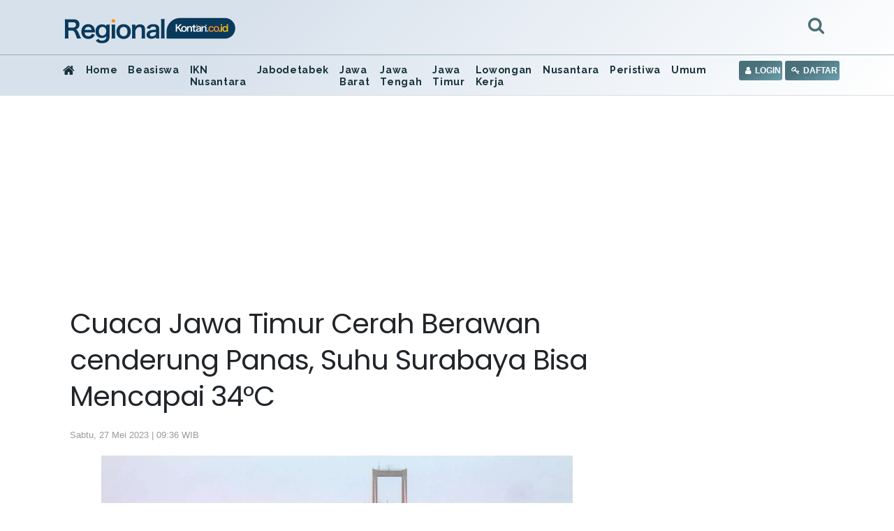

--- FILE ---
content_type: text/html; charset=UTF-8
request_url: https://regional.kontan.co.id/news/cuaca-jawa-timur-cerah-berawan-cenderung-panas-suhu-surabaya-bisa-mencapai-34c
body_size: 185788
content:
<!DOCTYPE html>
<html>
<head>
<meta http-equiv="Content-Type" content="text/html; charset=utf-8" />
<meta name="viewport" content="width=device-width, initial-scale=1.0">
<meta name="google-site-verification" content="jv3d3I6YOYhV2Mp276kDRrxLJijx4U-aj2gdOHrbr10" />
<title>Cuaca Jawa Timur Cerah Berawan cenderung Panas, Suhu Surabaya Bisa Mencapai 34&#176;C</title>
<meta name="description" content="Prakiraan cuaca Jawa Timur cerah berawan dan cenderung panas hari ini (27/5), suhu udara Surabaya bisa 34&amp;deg;C." />
<meta name="keywords" content="">
<link rel="shortcut icon" href="https://asset.kontan.co.id/general/images/favicon.ico"/>
<link rel="icon" href="https://asset.kontan.co.id/general/images/favicon.ico"/>
<link rel="apple-touch-icon" href="https://asset.kontan.co.id/general/images/favicon.ico"/>
<link rel="apple-touch-icon-precomposed" href="https://asset.kontan.co.id/general/images/favicon.ico"/>
<meta property="og:title" content="Cuaca Jawa Timur Cerah Berawan cenderung Panas, Suhu Surabaya Bisa Mencapai 34&#176;C"/>
<!--<meta property="og:type" content="Media Business"/>-->
<meta property="og:url" content="https://regional.kontan.co.id/news/cuaca-jawa-timur-cerah-berawan-cenderung-panas-suhu-surabaya-bisa-mencapai-34c"/>
<meta property="og:image" content="https://foto.kontan.co.id/_Fm9sNYRbUIC4OQmsqIQIYvFQqA=/smart/2021/10/03/1514664239p.jpg">
<meta property="og:site_name" content="PT. Kontan Grahanusa Mediatama"/>
<meta property="og:description" content="Prakiraan cuaca Jawa Timur cerah berawan dan cenderung panas hari ini (27/5), suhu udara Surabaya bisa 34&amp;deg;C."/>
<meta name="twitter:card" content="summary">
<meta name="twitter:site" content="@kontannews ">
<meta name="twitter:title" content="Cuaca Jawa Timur Cerah Berawan cenderung Panas, Suhu Surabaya Bisa Mencapai 34&#176;C">
<meta property="twitter:image" content="https://foto.kontan.co.id/_Fm9sNYRbUIC4OQmsqIQIYvFQqA=/smart/2021/10/03/1514664239p.jpg">
<meta name="twitter:description" content="Prakiraan cuaca Jawa Timur cerah berawan dan cenderung panas hari ini (27/5), suhu udara Surabaya bisa 34&amp;deg;C.">
<link rel="preload" href="https://securepubads.g.doubleclick.net/tag/js/gpt.js" as="script">
<meta name="content_category" content="regional"/>
<meta name="robots" content="max-image-preview:large">
<meta name="user_type" content="Not Login" />
<script type='application/ld+json'>
{
    "@context":"https://schema.org",
    "@type":"WebSite",
    "url":"https://kontan.co.id/",
    "name":"Kontan Grahanusa Mediatama",
    "potentialAction": {
        "@type": "SearchAction",
            "target": "https://regional.kontan.co.id/search/?search={search_term_string}",
            "query-input": "required name=search_term_string"
    }
}
</script>
<script type="application/ld+json">
{
    "@context" : "https://schema.org",
    "@type" : "Organization",
    "url": "https://www.kontan.co.id",
    "logo": "https://asset.kontan.co.id/general/images/logo/logo-normal.png",
    "sameAs" : [
                "https://www.facebook.com/kontannews",
                "https://www.twitter.com/kontannews",
                "https://instagram.com/kontannews"
            ]
}
</script>
            <meta property="dable:item_id" content="933210">
    <meta property="dable:author" content="Syamsul Ashar">
    <meta property="dable:image" content="https://foto.kontan.co.id/kau5OM57FKjQ4cMcRkoB8eI0QlI=/smart/2021/10/03/1514664239t.jpg">
    <meta property="article:section" content="regional" />
    <meta property="article:published_time" content="2023-05-27T09:36:59+07:00" />
        <link rel='canonical' href="https://regional.kontan.co.id/news/cuaca-jawa-timur-cerah-berawan-cenderung-panas-suhu-surabaya-bisa-mencapai-34c"/>
    <meta name="robots" content="index, follow" />
    <meta name="googlebot-news" content="index,follow" />
    <meta name="googlebot" content="index,follow" />
    <meta name="author" content="Grahanusa Mediatama">
    <meta name="language" content="id" />
    <meta http-equiv="content-language" content="id" />
    <meta name="geo.country" content="id" />
    <meta name="geo.placename" content="Indonesia" />
    <meta name="thumbnailUrl" content="https://asset.kontan.co.id/general/images/logo/logo.png" itemprop="thumbnailUrl" />
    <meta content="https://foto.kontan.co.id/_Fm9sNYRbUIC4OQmsqIQIYvFQqA=/smart/2021/10/03/1514664239p.jpg" itemprop="url" />
    <meta name="content_subcategory" content="Jawa Timur" />
    <meta name="content_location" content="" />
    <meta name="content_author" content="Syamsul Ashar" />
    <meta name="content_editor" content="Syamsul Azhar" />
    <meta name="content_lipsus" content="" />
    <meta name="content_type" content="Standard" />
    <meta name="content_PublishedDate" content="2023-05-27 09:36:59" />

    <meta name="content_ModifiedDate" content="2023-05-27 09:36:59" />

    <meta name="content_source" content="" />
    <meta name="content_tag" content="" />
    <meta name="content_total_words" content="9433" />
    <link rel="alternate" href="https://regional.kontan.co.id/news/cuaca-jawa-timur-cerah-berawan-cenderung-panas-suhu-surabaya-bisa-mencapai-34c"/>
                <script type="application/ld+json">
        {
            "@context":"https://schema.org",
            "@type":"NewsArticle",
            "headline":"Cuaca Jawa Timur Cerah Berawan cenderung Panas, Suhu Surabaya Bisa Mencapai 34&#176;C",
            "description":"Prakiraan cuaca Jawa Timur cerah berawan dan cenderung panas hari ini (27/5), suhu udara Surabaya bisa 34&amp;deg;C.",
            "datePublished":"2023-05-27T09:36:59+07:00", 
            "dateModified":"2023-05-27T09:36:59+07:00", 
            "mainEntityOfPage":{
                "@type" :"WebPage",
                "@id"   : "https://regional.kontan.co.id/news/cuaca-jawa-timur-cerah-berawan-cenderung-panas-suhu-surabaya-bisa-mencapai-34c"
            }, 
            "image": {
                "@type": "ImageObject", 
                "url": "https://foto.kontan.co.id/_Fm9sNYRbUIC4OQmsqIQIYvFQqA=/smart/2021/10/03/1514664239p.jpg", 
                "width": 780, 
                "height": 390
            },
                        "author":[
                            {
                    "@type":"Person",
                    "name":"Syamsul Ashar",
                    "url": "https://www.kontan.co.id/author/4/syamsul-ashar"
                }
                                    ],
                        "publisher": {
                "@type":"Organization",
                "name":"Kontan",
                "logo": {
                    "@type": "ImageObject", 
                    "url": "https://asset.kontan.co.id/general/images/logo/logo.png", 
                    "width": 600, 
                    "height": 60                }
            }
        }
    </script>
    <script type="application/ld+json">
        {
            "@context": "https://schema.org",
            "@type": "BreadcrumbList",
            "itemListElement": [
            {
                "@type": "ListItem",
                "position": 1,
                "name": "HOME",
                "item": "https://www.kontan.co.id"
            }
            ,{
                "@type": "ListItem",
                "position": 2,
                "name": "regional",
                "item": "https://regional.kontan.co.id"
            }
                        ]
        }
    </script>
    <!-- end robot -->
<!-- local resource
<script type="text/javascript" src="//assets.kontan.co.id/kanal/kanal-a/js/jquery-3.2.1.min.js"></script> 
<script type="text/javascript" src="//assets.kontan.co.id/kanal/kanal-a/js/bootstrap.min.js"></script>
<link href="//assets.kontan.co.id/kanal/kanal-a/css/bootstrap.min.css" rel="stylesheet" type="text/css" />
<link type="text/css" rel="stylesheet" href="https://regional.kontan.co.id//assets/css/font-awesome/css/font-awesome.min.css"/>
-->

<!-- CDN resource-->
<script type="text/javascript" src="https://ajax.googleapis.com/ajax/libs/jquery/3.2.1/jquery.min.js"></script>
<script defer type="text/javascript" src="https://cdnjs.cloudflare.com/ajax/libs/twitter-bootstrap/4.1.0/js/bootstrap.min.js"></script>
<link href="https://cdnjs.cloudflare.com/ajax/libs/twitter-bootstrap/4.1.0/css/bootstrap.min.css" rel="stylesheet preload" type="text/css" />
<!-- <link type="text/css" rel="stylesheet preconnect" href="https://stackpath.bootstrapcdn.com/font-awesome/4.7.0/css/font-awesome.min.css"/> -->
<link type="text/css" rel="stylesheet preload" href="https://regional.kontan.co.id/assets/css/font-awesome/css/font-awesome.min.css"/>

 


<link href="https://fonts.googleapis.com/css?family=Poppins|Raleway&display=swap" rel="preconnect stylesheet">
<link type="text/css" rel="stylesheet preload" href="https://asset.kontan.co.id/news/alpha/css/style-by-v2.10.12.css"/>
<link href="https://asset.kontan.co.id/news/alpha/css/style.css?version=7" rel="stylesheet preload" type="text/css" />
<link href="https://asset.kontan.co.id/news/alpha/css/custom-theme.css?v=1.2" rel="stylesheet preload" type="text/css" />
<link rel="stylesheet" href="https://asset.kontan.co.id/general/css/main-theme/content-media-caption.css?v=1">
<script src="https://asset.kontan.co.id/general/js/lozad-1.7.0.min.js"></script>
<script defer src="https://asset.kontan.co.id/general/js/copas.js"></script>
<script async src="https://cdn.oval.id/tracker/p/kontan/oval_web_analytics_latest.js"></script>

<!-- kompas notif :start -->
<script async src="https://asset.kompas.com/kgnotif/2024/09/25/kontan.js"></script>
<!-- end kompas notif:end -->

        <script>
        window.dataLayer = window.dataLayer || [];
        window.dataLayer.push({
            'content_id' :'cuaca-jawa-timur-cerah-berawan-cenderung-panas-suhu-surabaya-bisa-mencapai-34c',
            'content_site' :'Kontan',
            'content_site_id' :'1006',
            'content_category' :'Regional',
            'content_subcategory' :'Jawa Timur',
            'content_location' :'Jakarta',
                                    'content_author' :'Syamsul Ashar',
            'content_aid' :'4',
                                    'content_editor' :'Syamsul Azhar',
            'content_eid' :'27',
            'content_lipsus' :'',
            'content_type' :'Standard',
            'content_PublishedDate' :'2023-05-27 09:36:59',
            'content_ModifiedDate' :'2023-05-27 09:36:59',
            'content_source' :'',
            'content_tag' :"",
            'content_title' :"Cuaca Jawa Timur Cerah Berawan cenderung Panas, Suhu Surabaya Bisa Mencapai 34&#176;C",
            'content_total_words' :'9433'
        });
    </script>
<!-- Google Tag Manager -->
<script>(function(w,d,s,l,i){w[l]=w[l]||[];w[l].push({'gtm.start':
new Date().getTime(),event:'gtm.js'});var f=d.getElementsByTagName(s)[0],
j=d.createElement(s),dl=l!='dataLayer'?'&l='+l:'';j.async=true;j.src=
'https://www.googletagmanager.com/gtm.js?id='+i+dl;f.parentNode.insertBefore(j,f);
})(window,document,'script','dataLayer','GTM-5L3NLXL');</script>
<!-- End Google Tag Manager -->   


<!-- Start Ad Blocking Recovery Message -->
<script  src="https://fundingchoicesmessages.google.com/i/pub-9012468469771973?ers=1" nonce="jV9A0Qp8FYlkipTSA06yhQ"></script><script nonce="jV9A0Qp8FYlkipTSA06yhQ">(function() {function signalGooglefcPresent() {if (!window.frames['googlefcPresent']) {if (document.body) {const iframe = document.createElement('iframe'); iframe.style = 'width: 0; height: 0; border: none; z-index: -1000; left: -1000px; top: -1000px;'; iframe.style.display = 'none'; iframe.name = 'googlefcPresent'; document.body.appendChild(iframe);console.log("benere lewat sinsi");} else {setTimeout(signalGooglefcPresent, 0);console.log("salaah lewat sinsi")}}}signalGooglefcPresent();})();</script>
<!-- Endof Ad Blocking Recovery Message -->

<!-- Prebid -->
<script async src="https://securepubads.g.doubleclick.net/tag/js/gpt.js"></script>
<!--jixie prebid tracker start-->
<script type="text/javascript">
window.pbjs=window.pbjs||{},pbjs.que=pbjs.que||[],pbjs.que.push(function(){window._jxbidsq=window._jxbidsq||[],pbjs.onEvent("auctionInit",function(n){_jxbidsq.push(["auctionInit",n])}),pbjs.onEvent("auctionEnd",function(n){_jxbidsq.push(["auctionEnd",n])}),pbjs.onEvent("bidWon",function(n){_jxbidsq.push(["bidWon",n])}),pbjs.onEvent("bidTimeout",function(n){_jxbidsq.push(["bidTimeout",n])}),pbjs.onEvent("bidRequested",function(n){_jxbidsq.push(["bidRequested",n])}),pbjs.onEvent("setTargeting",function(n){_jxbidsq.push(["setTargeting",n])}),pbjs.onEvent("bidResponse",function(n){_jxbidsq.push(["bidResponse",n])})}),window.googletag=window.googletag||{cmd:[]},googletag.cmd.push(function(){googletag.pubads().addEventListener("slotRenderEnded",function(n){_jxbidsq.push(["slotRenderEnded",n])}),googletag.pubads().addEventListener("impressionViewable",function(n){_jxbidsq.push(["impressionViewable",n])})});
</script>

<!--jixie prebid tracker end -->
<script  async src="https://asset.kontan.co.id/native/js/kontan_prebid6_12_2024.js"></script>
<script type='text/javascript'>
function getCookieUid(cname) {
    var name = cname + "=";
    var decodedCookie = decodeURIComponent(document.cookie);
    var ca = decodedCookie.split(";");
    for (var i = 0; i < ca.length; i++) {
        var c = ca[i];
        while (c.charAt(0) == " ") {
            c = c.substring(1);
        }
        if (c.indexOf(name) == 0) {
            return c.substring(name.length, c.length);
        }
    }
    return "";
}
var uuid__ = getCookieUid("_jxtdid");
window.getUid2AdvertisingToken = async () => {
    var id;
    if (typeof window.jxGetUid2 == 'function') {
        id = await window.jxGetUid2();
    } else {
        id = getCookieUid('__uid2_advertising_token', null);
    }
    return id;
};

var PREBID_TIMEOUT = 2000;
var FAILSAFE_TIMEOUT = 3000;
var HB_TIMEOUT = 2000;
var adUnits = [{
    code: 'div-Giant_1-',
    ortb2Imp: {ext: {gpid: "1000057-HuMMlbHhV3",data: {pbadslot: "1000057-HuMMlbHhV3"}}},
    mediaTypes: {
        banner: {
            sizes: [
                [300, 600],
                [300, 250],
            ]
        },
        video: {
            context: "outstream",
            playerSize: [300, 250],
            api: [1,2],
            protocols: [2, 3, 5, 6],
            minduration: 5,
            maxduration: 30,
            mimes: ["video/mp4", "application/javascript"],
            placement: 2,
            linearity: 1,
            delivery: [1,2],
            plcmt: 4
      }
    },
    bids: [
    
    {
        bidder: 'gumgum',
        params: {
            zone: "ei6mrrmn",
            slot: 986705
        }
    }, {
        bidder: "teads",
        params: {
            placementId: 165905,
            pageId: 151666
        }
    }, 
    {bidder: "smilewanted", params: {zoneId: "kgmedia.id_hb_display_1"}},
{bidder: "oms", params: { publisherId: "20739"}},
    {
        bidder: "jixie",
        params: {
            unit: "1000057-HuMMlbHhV3"
        }
    }, {
        bidder: "rubicon",
        params: {
            accountId: 11834,
            siteId: 434098,
            zoneId: 2484406
        }
    },  {
        bidder: "smartadserver",
        params: {
            networkId: 3727,
            siteId: 363580,
            pageId: 1293726,
            formatId: 93799,
            domain: "https://prg8.smartadserver.com/"
        }
    },  {
        bidder: 'ix',
        params: {
            siteId: '450356',
            size: [300, 600]
        }
    }, {
        bidder: 'openx',
        params: {
            unit: '540782276',
            delDomain: 'kompascybermedia-d.openx.net',
        }
    }]
}, {
    code: 'div-Halfpage-',
    ortb2Imp: {ext: {gpid: "1000057-rG7IN7cEPk",data: {pbadslot: "1000057-rG7IN7cEPk"}}},
    mediaTypes: {
        banner: {
            sizes: [
                [300, 600]
            ]
        }
    },
    bids: [
    
    {
        bidder: 'gumgum',
        params: {
            zone: "ei6mrrmn",
            slot: 986706
        }
    }, {
        bidder: "jixie",
        params: {
            unit: "1000057-rG7IN7cEPk"
        }
    }, {
        bidder: "rubicon",
        params: {
            accountId: 11834,
            siteId: 434098,
            zoneId: 2484408
        }
    },  {
        bidder: "smartadserver",
        params: {
            networkId: 3727,
            siteId: 363580,
            pageId: 1293726,
            formatId: 93799,
            domain: "https://prg8.smartadserver.com/"
        }
    },   {
        bidder: 'ix',
        params: {
            siteId: '450356',
            size: [300, 600]
        }
    }, {
        bidder: 'openx',
        params: {
            unit: '540782276',
            delDomain: 'kompascybermedia-d.openx.net',
        }
    }]
},  {
    code: 'div-inside-',
    ortb2Imp: {ext: {gpid: "1000057-rJfrqsLeF0",data: {pbadslot: "1000057-rJfrqsLeF0"}}},
    mediaTypes: {
        banner: {
            sizes: [
                [300, 250]
            ]
        },
        video: {
            context: "outstream",
            playerSize: [300, 250],
            api: [1,2],
            protocols: [2, 3, 5, 6],
            minduration: 5,
            maxduration: 30,
            mimes: ["video/mp4", "application/javascript"],
            placement: 2,
            linearity: 1,
            delivery: [1,2],
            plcmt: 4
      }
    },
    bids: [
   
    {
        bidder: "jixie",
        params: {
            unit: "1000057-rJfrqsLeF0"
        }
    },
     {bidder: "smilewanted", params: {zoneId: "kgmedia.id_hb_display_1"}},
     {bidder: "oms", params: { publisherId: "20739"}},
      {
        bidder: "rubicon",
        params: {
            accountId: 11834,
            siteId: 434098,
            zoneId: 2484410
        }
    }, 
    {
        bidder: "smartadserver",
        params: {
            networkId: 3727,
            siteId: 363580,
            pageId: 1293726,
            formatId: 93800,
            domain: "https://prg8.smartadserver.com/"
        }
    },
    {
        bidder: "teads",
        params: {
            placementId: 165906,
            pageId: 151667
        }
    },   {
        bidder: 'ix',
        params: {
            siteId: '450356',
            size: [300, 250]
        }
    }, {
        bidder: 'openx',
        params: {
            unit: '540782276',
            delDomain: 'kompascybermedia-d.openx.net',
        }
    },
    {bidder: "openx", params: { unit: "540782267", delDomain: "kompascybermedia-d.openx.net" }},
    {
        bidder: "rubicon",
        params: {
            accountId: 11834,
            siteId: 434098,
            zoneId: 2484410
        }
    }]
}, {
    code: 'div-R2-',
    ortb2Imp: {ext: {gpid: "1000057-8HoebyClpm",data: {pbadslot: "1000057-8HoebyClpm"}}},
    mediaTypes: {
        banner: {
            sizes: [
                [300, 250]
            ]
        },
        video: {
            context: "outstream",
            playerSize: [300, 250],
            api: [1,2],
            protocols: [2, 3, 5, 6],
            minduration: 5,
            maxduration: 30,
            mimes: ["video/mp4", "application/javascript"],
            placement: 2,
            linearity: 1,
            delivery: [1,2],
            plcmt: 4
      }
    },
    bids: [
     {
        bidder: "jixie",
        params: {
            unit: "1000057-8HoebyClpm"
        }
    }, 
   
    {
        bidder: 'gumgum',
        params: {
            zone: "ei6mrrmn",
            slot: 986707
        }
    }, 
     {bidder: "smilewanted", params: {zoneId: "kgmedia.id_hb_display_1"}},
    {bidder: "oms", params: { publisherId: "20739"}},
    {
        bidder: "rubicon",
        params: {
            accountId: 11834,
            siteId: 434098,
            zoneId: 2484410
        }
    },  {
        bidder: "smartadserver",
        params: {
            networkId: 3727,
            siteId: 363580,
            pageId: 1293726,
            formatId: 93800,
            domain: "https://prg8.smartadserver.com/"
        }
    },    {
        bidder: 'ix',
        params: {
            siteId: '450356',
            size: [300, 250]
        }
    }, {
        bidder: 'openx',
        params: {
            unit: '540782276',
            delDomain: 'kompascybermedia-d.openx.net',
        }
    }]
}, {
    code: 'div-Skin_Left-Regional',
    ortb2Imp: {ext: {gpid: "KONTAN#DESKTOP#div-Skin_Left-Regional",data: {pbadslot: "KONTAN#DESKTOP#div-Skin_Left-Regional"}}},
    mediaTypes: {
        banner: {
            sizes: [
                [120, 600],
                [100, 600],
                [100, 650],
                [100, 550]
            ]
        }
    },
    bids: [{
        bidder: 'ix',
        params: {
            siteId: '450356',
            size: [120, 600]
        }
    }, 
     
    {
        bidder: "teads",
        params: {
            placementId: 165905,
            pageId: 151666
        }
    }, 
    {
        bidder: 'gumgum',
        params: {
            zone: "ei6mrrmn",
            slot: 986708
        }
    }, {
        bidder: 'ix',
        params: {
            siteId: '450356',
            size: [100, 600]
        }
    },   {
        bidder: 'ix',
        params: {
            siteId: '450356',
            size: [100, 650]
        }
    }, {
        bidder: 'ix',
        params: {
            siteId: '450356',
            size: [100, 550]
        }
    },  {
        bidder: "rubicon",
        params: {
            accountId: 11834,
            siteId: 434098,
            zoneId: 2484412
        }
    },  {
        bidder: 'openx',
        params: {
            unit: '540782276',
            delDomain: 'kompascybermedia-d.openx.net',
        }
    }]
}, {
    code: 'div-Skin_Right-',
    ortb2Imp: {ext: {gpid: "KONTAN#DESKTOP#div-Skin_Right-",data: {pbadslot: "KONTAN#DESKTOP#div-Skin_Right-"}}},
    mediaTypes: {
        banner: {
            sizes: [
                [120, 600],
                [100, 600],
                [100, 650],
                [100, 550]
            ]
        }
    },
    bids: [{
        bidder: 'ix',
        params: {
            siteId: '450356',
            size: [120, 600]
        }
    },
     {
        bidder: 'gumgum',
        params: {
            zone: "ei6mrrmn",
            slot: 986709
        }
    }, {
        bidder: "teads",
        params: {
            placementId: 165905,
            pageId: 151666
        }
    }, {
        bidder: 'ix',
        params: {
            siteId: '450356',
            size: [100, 600]
        }
    }, {
        bidder: 'ix',
        params: {
            siteId: '450356',
            size: [100, 650]
        }
    },  {
        bidder: "rubicon",
        params: {
            accountId: 11834,
            siteId: 434098,
            zoneId: 2484414
        }
    }, {
        bidder: 'ix',
        params: {
            siteId: '450356',
            size: [100, 550]
        }
    },     {
        bidder: 'openx',
        params: {
            unit: '540782276',
            delDomain: 'kompascybermedia-d.openx.net',
        }
    }]
}, {
    code: 'div-Fixfooter-',
    ortb2Imp: {ext: {gpid: "1000057-qcJUK4FaCs",data: {pbadslot: "1000057-qcJUK4FaCs"}}},
    mediaTypes: {
        banner: {
            sizes: [
                [970, 90],
                [468, 60],
                [728, 90]
            ]
        }
    },
    bids: [{
        bidder: 'ix',
        params: {
            siteId: '450356',
            size: [970, 90]
        }
    }, 
   
    {
        bidder: 'gumgum',
        params: {
            zone: "ei6mrrmn",
            slot: 986710
        }
    }, {
        bidder: "jixie",
        params: {
            unit: "1000057-qcJUK4FaCs"
        }
    }, {
        bidder: "rubicon",
        params: {
            accountId: 11834,
            siteId: 434098,
            zoneId: 2484416
        }
    }, {
        bidder: "smartadserver",
        params: {
            networkId: 3727,
            siteId: 363580,
            pageId: 1293726,
            formatId: 93793,
            domain: "https://prg8.smartadserver.com/"
        }
    },   {
        bidder: 'ix',
        params: {
            siteId: '450356',
            size: [468, 60]
        }
    },   {
        bidder: 'openx',
        params: {
            unit: '540782276',
            delDomain: 'kompascybermedia-d.openx.net',
        }
    }]
}, {
    code: 'div-Sponsor_headline-big-',
    ortb2Imp: {ext: {gpid: "1000057-oEH70qGCbD",data: {pbadslot: "1000057-oEH70qGCbD"}}},
    mediaTypes: {
        banner: {
            sizes: [
                [728, 90]
            ]
        }
    },
    bids: [
    {
        bidder: 'gumgum',
        params: {
            zone: "ei6mrrmn",
            slot: 986712
        }
    }, {
        bidder: "rubicon",
        params: {
            accountId: 11834,
            siteId: 434098,
            zoneId: 2484418
        }
    },  {
        bidder: "jixie",
        params: {
            unit: "1000057-oEH70qGCbD"
        }
    },{
        bidder: "smartadserver",
        params: {
            networkId: 3727,
            siteId: 363580,
            pageId: 1293726,
            formatId: 93795,
            domain: "https://prg8.smartadserver.com/"
        }
    },  {
        bidder: 'openx',
        params: {
            unit: '540782276',
            delDomain: 'kompascybermedia-d.openx.net',
        }
    }]
}, {
    code: 'div-Skycrapper-',
    ortb2Imp: {ext: {gpid: "div-Skycrapper-",data: {pbadslot: "div-Skycrapper-"}}},
    mediaTypes: {
        banner: {
            sizes: [
                [160, 600]
            ]
        }
    },
    bids: [{
        bidder: 'ix',
        params: {
            siteId: '450356',
            size: [160, 600]
        }
    }, 
    {
        bidder: 'gumgum',
        params: {
            zone: "ei6mrrmn",
            slot: 986713
        }
    }, {
        bidder: "rubicon",
        params: {
            accountId: 11834,
            siteId: 434098,
            zoneId: 2484420
        }
    }, {
        bidder: "teads",
        params: {
            placementId: 165905,
            pageId: 151666
        }
    },    {
        bidder: 'openx',
        params: {
            unit: '540782276',
            delDomain: 'kompascybermedia-d.openx.net',
        }
    }]
}, {
    code: 'div-Billboard_big2-',
    ortb2Imp: {ext: {gpid: "1000057-1CfzuT6pjC",data: {pbadslot: "1000057-1CfzuT6pjC"}}},
    mediaTypes: {
        banner: {
            sizes: [
                [970, 250],
                [970, 90],
                [728, 90]
            ]
        }
    },
    bids: [{
        bidder: 'ix',
        params: {
            siteId: '450356',
            size: [970, 90]
        }
    }, 
    {
        bidder: "jixie",
        params: {
            unit: "1000057-1CfzuT6pjC"
        }
    }, 
     {
        bidder: "rubicon",
        params: {
            accountId: 11834,
            siteId: 434098,
            zoneId: 2484422
        }
    },   {
        bidder: "smartadserver",
        params: {
            networkId: 3727,
            siteId: 363580,
            pageId: 1293726,
            formatId: 93793,
            domain: "https://prg8.smartadserver.com/"
        }
    }, {
        bidder: 'openx',
        params: {
            unit: '540782276',
            delDomain: 'kompascybermedia-d.openx.net',
        }
    }]
}, {
    code: 'div-Top-',
    ortb2Imp: {ext: {gpid: "1000057-u40Kvry2Jz",data: {pbadslot: "1000057-u40Kvry2Jz"}}},
    mediaTypes: {
        banner: {
            sizes: [
                [970, 90]
            ]
        }
    },
    bids: [{
        bidder: 'ix',
        params: {
            siteId: '450356',
            size: [970, 90]
        }
    }, 
    {
        bidder: 'gumgum',
        params: {
            zone: "ei6mrrmn",
            slot: 986714
        }
    }, {
        bidder: "rubicon",
        params: {
            accountId: 11834,
            siteId: 434098,
            zoneId: 2484422
        }
    },     {
        bidder: "jixie",
        params: {
            unit: "1000057-u40Kvry2Jz"
        }
    }, {
        bidder: "smartadserver",
        params: {
            networkId: 3727,
            siteId: 363580,
            pageId: 1293726,
            formatId: 93793,
            domain: "https://prg8.smartadserver.com/"
        }
    }, {
        bidder: 'openx',
        params: {
            unit: '540782276',
            delDomain: 'kompascybermedia-d.openx.net',
        }
    }]
},
{
        code: "gpt_unit_/31800665/kontan_Desktop/vignette_desktop_0",
        ortb2Imp: { ext: { gpid: "1000057-f3DrCQOW9O", data: { pbadslot: "1000057-f3DrCQOW9O" } } },
        mediaTypes: {
            banner: {
                sizes: [[300, 250],[300, 600]]
            },
            video: {
                context: "outstream",
                playerSize: [
                    [300, 250]
                ],
                mimes: ["video/mp4","video/webm","application/javascript", "video/ogg", "video/mpeg"],
                api: [1,2,7],
            },
        },
        bids: [
            {
        bidder: 'gumgum',
        params: {
            zone: "ei6mrrmn",
            slot: 986705
        }
    }, 
    {bidder:"pstudio", params: { "pubid": "9e680c92-bdf1-41b0-a7f7-281d394574df", "adtagid": "d5704fbd-798d-44a4-bd40-8519a35d1ae2"}},
     { bidder: "rubicon", params: { accountId: 11834, siteId: 564606, zoneId: 3570220 }},
     { bidder: "rubicon", params: { accountId: 11834, siteId: 215092, zoneId: 3632182 }},
    {bidder:"kargo",params:{placementId:"_kVHneeKhHZ"}},
    {
        bidder: "teads",
        params: {
            placementId: 165905,
            pageId: 151666
        }
    }, {
        bidder: "jixie",
        params: {
            unit: "1000057-f3DrCQOW9O"
        }
    }, {
        bidder: "rubicon",
        params: {
            accountId: 11834,
            siteId: 434098,
            zoneId: 2484406
        }
    }, 
    {bidder: "smilewanted", params: {zoneId: "kgmedia.id_hb_display_1"}},
    {bidder: "oms", params: { publisherId: "20739"}},
      
    {
        bidder: "smartadserver",
        params: {
            networkId: 3727,
            siteId: 363580,
            pageId: 1293726,
            formatId: 135325,
            domain: "https://prg8.smartadserver.com/"
        }
    },
     {
        bidder: 'ix',
        params: {
            siteId: '450356',
            size: [300, 600]
        }
    }, {
        bidder: 'openx',
        params: {
            unit: '540782276',
            delDomain: 'kompascybermedia-d.openx.net',
        }
    }
        ],
    },
{
    code: "div-gpt-ad-Zone_OSM_Desktop",
      ortb2Imp: { ext: { gpid: "1000057-PLKigBFXzF", data: { pbadslot: "1000057-PLKigBFXzF" } } },
    mediaTypes: {
        banner: {
            sizes: [
                [300, 250],
                [300, 600],
                [1, 1],
            ],
        },
        video: {
            context: "outstream",
            playerSize: [300, 250],
            api: [1,2],
            protocols: [2, 3, 5, 6],
            minduration: 5,
            maxduration: 30,
            mimes: ["video/mp4", "application/javascript"],
            placement: 2,
            linearity: 1,
            delivery: [1,2],
            plcmt: 4
      },
    },
    bids: [
        { bidder: "teads", params: { placementId: 165906, pageId: 151667 } },
        { bidder: "rubicon", params: { accountId: 11834, siteId: 564606, zoneId: 3570220 }},
        { bidder: "rubicon", params: { accountId: 11834, siteId: 215092, zoneId: 3632180 }},
        {bidder:"pstudio", params: { "pubid": "9e680c92-bdf1-41b0-a7f7-281d394574df", "adtagid": "d5704fbd-798d-44a4-bd40-8519a35d1ae2"}},
    {bidder:"kargo",params:{placementId:"_kVHneeKhHZ"}},
    {
        bidder: "teads",
        params: {
            placementId: 165905,
            pageId: 151666
        }
    }, {
        bidder: "jixie",
        params: {
            unit: "1000057-PLKigBFXzF"
        }
    }, {
        bidder: "rubicon",
        params: {
            accountId: 11834,
            siteId: 434098,
            zoneId: 2484406
        }
    }, 
    {bidder: "smilewanted", params: {zoneId: "kgmedia.id_hb_display_1"}},
    {bidder: "oms", params: { publisherId: "20739"}},
     {
        bidder: "smartadserver",
        params: {
            networkId: 3727,
            siteId: 363580,
            pageId: 1293726,
            formatId: 135324,
            domain: "https://prg8.smartadserver.com/"
        }
    }, 
    
     {
        bidder: 'ix',
        params: {
            siteId: '450356',
            size: [300, 600]
        }
    },  {
        bidder: 'openx',
        params: {
            unit: '540782276',
            delDomain: 'kompascybermedia-d.openx.net',
        }
    }

    ],
},
];
var gptadslots = [];
var googletag = googletag || {};
googletag.cmd = googletag.cmd || [];
googletag.cmd.push(function() {
    googletag.pubads().disableInitialLoad()
});
var pbjs = pbjs || {};
pbjs.que = pbjs.que || [];
pbjs.que.push(function() {
    pbjs.mergeConfig({
        jixie: {
            genids: [{
                id: 'esha',
                ck: 'usermail'
            }, {
                id: 'psha',
                ck: 'kmps_uphn'
            }, {
                id: '_jxtoko'
            }, {
                id: '_jxifo'
            }]
        }
    });
    
    pbjs.setConfig({
            enableSendAllBids: true,
             enableTIDs: true,
            priceGranularity: "high",
            userSync: {
                userIds: [{
                    name: "uid2"
                }, {
                    name: "unifiedId",
                    value: {
                        tdid: uuid__
                    }
                }]
            },
        
        });

    pbjs.bidderSettings = {
        standard: {
            storageAllowed: true
        }
    };
    pbjs.addAdUnits(adUnits);
    pbjs.requestBids({
        bidsBackHandler: initAdserver,
        timeout: PREBID_TIMEOUT
    })
});

function initAdserver() {
    if (pbjs.initAdserverSet) return;
    pbjs.initAdserverSet = !0;
    googletag.cmd.push(function() {
        pbjs.que.push(function() {
            pbjs.setTargetingForGPTAsync();
            googletag.pubads().refresh()
        })
    })
}
setTimeout(function() {
    initAdserver()
}, FAILSAFE_TIMEOUT);
    
</script>

<!-- Prebid end holeintwo-->
 

 <script type='text/javascript'>
        googletag.cmd.push(function() {
            
                        var dr1 = googletag.defineSlot('/31800665/kontan_Desktop/Regional', [[300, 600],[300, 250]], 'div-Giant_1-');
            dr1.setTargeting('pos',['GNRL-Giant_1']).setTargeting('kg_pos',['giant']);
            dr1.addService(googletag.pubads());
            
            
                                        var drinside1 = googletag.defineSlot('/31800665/kontan_Desktop/Regional', [[300, 250],[336,280]], 'div-inside-');
            drinside1.setTargeting('pos',['GNRL-insidearticletop']).setTargeting('kg_pos',['zone_middle_1']);
            drinside1.addService(googletag.pubads());
                  
             

                       

                        var dr2 = googletag.defineSlot('/31800665/kontan_Desktop/Regional', [300, 250], 'div-R2-');
            dr2.setTargeting('pos',['GNRL-R2']).setTargeting('kg_pos',['right_3']);
            dr2.addService(googletag.pubads());
            
            
            
                                        var dhalfpage = googletag.defineSlot('/31800665/kontan_Desktop/Regional', [160, 600], 'div-Skycrapper-');
            dhalfpage.setTargeting('pos',['GNRL-Skycrapper']).setTargeting('kg_pos',['skyscraper']);
            dhalfpage.addService(googletag.pubads());
                            

            
            
                        var dbillboardbig2 = googletag.defineSlot('/31800665/kontan_Desktop/Regional', [[970, 250],[970, 90],[360, 100],[360, 150],[384, 100],[393, 100]], 'div-Billboard_big2-');
            dbillboardbig2.setTargeting('pos',['GNRL-Premium_Head']).setTargeting('kg_pos',['top_1']);
            dbillboardbig2.addService(googletag.pubads());
            
            
            
                                            var dadvbelowarticle = googletag.defineOutOfPageSlot('/31800665/kontan_Desktop/Regional', 'div-belowarticle-');
                dadvbelowarticle.setTargeting('pos',['advBelowArticle']);
                dadvbelowarticle.addService(googletag.pubads());
                             
                        var dsponsorheadlinebig = googletag.defineSlot('/31800665/kontan_Desktop/home', [728, 90], 'div-Sponsor_headline-big-');
            dsponsorheadlinebig.setTargeting('pos',['GNRL-Sponsor_headline']).setTargeting('kg_pos',['below_image']);
            dsponsorheadlinebig.addService(googletag.pubads());
            
                        var fixfooter = googletag.defineSlot('/31800665/kontan_Desktop/Regional', [[970, 90], [468, 60], [728, 90]], 'div-Fixfooter-');
            fixfooter.setTargeting('pos',['GNRL-Fixfooter']).setTargeting('kg_pos',['Horizontal_Ad']);
            fixfooter.addService(googletag.pubads());
            

                                           var din = googletag.defineOutOfPageSlot('/31800665/kontan_Desktop/vignette_desktop', googletag.enums.OutOfPageFormat.INTERSTITIAL);
                if (din !==  null) {din.setTargeting('Pos', ['vignette']).setTargeting('kg_pos', ['vignette']).addService(googletag.pubads());}
                           
            
            // s:new keyword targeting via GAM
                             var htmltest = document.getElementsByClassName("ctn")[0].innerHTML;
                setKeywordTargeting();
                //console.log(htmltest);

                
                function setKeywordTargeting() {
                    dfp_keywords = getArticle();
                    //console.log(dfp_keywords+'this');
                    googletag.pubads().setTargeting('keyword_targeting', dfp_keywords);
                }

                function getArticle(){
                    var strKey = htmltest;
                    if (strKey!=null){
                        var keywords = strKey.toLowerCase().split(/[ .]/).map(function(item) {
                            return item.trim().replace(/\W*(&amp;quot;)\W*/g, '').replace(/([^a-zA-Z0-9]$|[()\n\"])/g, '');
                        });
                        keywords = keywords.filter((str) => str !== '');
                        return keywords;
                    }
                    return null;
                }
           // e:new keyword targeting via GAM
           
            googletag.pubads().enableSingleRequest();
            googletag.pubads().setTargeting('currentUrl', '933210');
            googletag.pubads().setTargeting('page',['non_core']);
            //googletag.pubads().collapseEmptyDivs();
            googletag.pubads().setTargeting('kg_inv_type','desktop');
    googletag.pubads().setTargeting('kg_group_sites','kontan');
            googletag.enableServices();
        });
</script>

</head>
<body class="regional"> 
<!-- Google Tag Manager (noscript) -->
<noscript>
<iframe src="https://www.googletagmanager.com/ns.html?id=GTM-5L3NLXL"
height="0" width="0" style="display:none;visibility:hidden"></iframe>
</noscript>
<!-- End Google Tag Manager (noscript) -->

<div id="wrapforleftpush">
<header class="wrap-100 bg_atas">
            
	<div class="wrap-content pad-t-10 ">
    	<div class="header_top cf hf-desktop">
            <div class="row mar-t-8 mar-b-10">
                <div class="col-md-3">
                    <a href="https://regional.kontan.co.id/" class="logoKontan"></a>
                </div>
                <div class="col-md-6 text-center">
                    <a href="https://regional.kontan.co.id/" class="title_rubrik">
                    <b>Regional</b> </a>
                </div>
                <div class="col-md-3 text-right">
                    <div class="wrap-search">
                        <a class="top-menu-txt icon-search" href="javascript:;"><i class="fa fa-search"></i></a>
                        <script type="text/javascript">
                            $(".icon-search").click(function(){
                                $('.tmpt-search').toggle();
                            });
                        </script>
                        <div class="tmpt-search pjs_search" style="display: none;">
                            <form action="https://www.kontan.co.id/search/" method="get" id="forms"> 
                            <div class="row list-lr">
                                <div class="col-md-11 col-sm-11 asdf">
                                    <input type="text" id="searching" class="arsi btn-block pad-t-5 pad-b-5" placeholder="Search" value="" name="search"/> 
                                </div>
                            </div>
                            </form>
                        </div>
                    </div>
                    
                </div>
            </div>
            <!-- <div class="high-25 hf-desktop"></div> -->
        </div>
    </div>
    <!-- desktop menu -->
    <div class="bor-top wrap-100 pad-t-10 hf-desktop">
    	<div class="wrap-content">
        	<div class="menu-desktop">
                <ul>
                    <li><a href="https://www.kontan.co.id" class="color-silver">
                    <i class="fa fa-home" aria-hidden="true"></i>
                    </a>
                    </li>
                                                        <li><a href="//regional.kontan.co.id">Home </a>
                                            </li>
                                                        <li><a href="//regional.kontan.co.id/rubrik/334/Beasiswa">Beasiswa </a>
                                            </li>
                                                        <li><a href="//regional.kontan.co.id/rubrik/361/IKN-Nusantara">IKN Nusantara </a>
                                            </li>
                                                        <li><a href="//regional.kontan.co.id/rubrik/281/Jabodetabek">Jabodetabek </a>
                                            </li>
                                                        <li><a href="//regional.kontan.co.id/rubrik/298/Jawa-Barat">Jawa Barat </a>
                                            </li>
                                                        <li><a href="//regional.kontan.co.id/rubrik/297/Jawa-Tengah">Jawa Tengah </a>
                                            </li>
                                                        <li><a href="//regional.kontan.co.id/rubrik/280/Jawa-Timur">Jawa Timur </a>
                                            </li>
                                                        <li><a href="//regional.kontan.co.id/rubrik/333/Lowongan-Kerja">Lowongan Kerja </a>
                                            </li>
                                                        <li><a href="//regional.kontan.co.id/rubrik/321/Nusantara">Nusantara </a>
                                            </li>
                                                        <li><a href="//regional.kontan.co.id/rubrik/88/Peristiwa">Peristiwa </a>
                                            </li>
                                                        <li><a href="//regional.kontan.co.id/rubrik/320/Umum">Umum </a>
                                            </li>
                                </ul>
                <div class="wrap-loginmenu">
                    
                    <div class="col-5 pad-r-2">
                        <a class="loginz" href="https://my.kontan.co.id/?uri=https://regional.kontan.co.id/news/cuaca-jawa-timur-cerah-berawan-cenderung-panas-suhu-surabaya-bisa-mencapai-34c">
                            <div class="btn btn-block btn-primary personal"> <i class="fa fa-user mar-r-5 "></i>Login </div>
                        </a>
                    </div>

                    <div class="col-6 pad-l-2">
                        <a href="//my.kontan.co.id/register">
                            <div class="btn btn-block btn-primary personal"> <i class="fa fa-key mar-r-5 "></i>Daftar </div>
                        </a>
                    </div>

                    
                </div>
            </div>
        </div>
    </div>
    <!-- end desktop menu -->
    </header><div class="w-100 ">
	    <div class="wrap-content">       
        <div class="high-10"></div> 
                    

		

				<div class="width-px-1100 center text-center" style="min-height: 260px; float: left;"> 
			<div id='div-Billboard_big2-'>
					<script>
					googletag.cmd.push(function() { googletag.display('div-Billboard_big2-'); });
					</script>
			</div>
		</div>
		
		<div class="bg_atas2" style="display: none;"></div>



                <div class="high-10"></div> 
                
        

        <div class="sec_kiri">        	<div class="color-biru-dark">
                            </div>
            <h1 class="jdl_dtl">Cuaca Jawa Timur Cerah Berawan cenderung Panas, Suhu Surabaya Bisa Mencapai 34&#176;C</h1>
            <div class="fs13 color-gray mar-t-10">
                Sabtu, 27 Mei 2023 | 09:36 WIB 
            </div>
            

                            <img src="https://foto.kontan.co.id/KgOvbz0M0aki1LkbjSVAqivz9N4=/smart/filters:format(webp)/2021/10/03/1514664239.jpg" onerror="this.onerror=null;this.src='https://foto.kontan.co.id/ODRaxB08mpFGvpjjvJDH8J6EqiE=/smart/filters:format(webp)/2021/10/03/1514664239p.jpg';" class="img_dtl" alt="Cuaca Jawa Timur Cerah Berawan cenderung Panas, Suhu Surabaya Bisa Mencapai 34&#176;C" alt="Cuaca Jawa Timur Cerah Berawan cenderung Panas, Suhu Surabaya Bisa Mencapai 34&#176;C"/>

                <p class="fs13 color-gray">ILUSTRASI. Warga melintas di bawah jembatan Suramadu Surabaya, Jawa Timur, Minggu (3/10/2021). ANTARA FOTO/Umarul Faruq/hp.</p>
                                        

					
					<div class="ads-middle-list-news heightads90" style="margin:auto;width:728px;">
				<!-- /31800665/Kontan/Kontan_Desktop/ -->
				<div id='div-Sponsor_headline-big-'>
					<script>
						googletag.cmd.push(function() { googletag.display('div-Sponsor_headline-big-'); });
					</script>
				</div>
			</div>	
		</br>
		
                          <div class="clear"></div>

            <div class="dflex">
                                   

                        <div class="kiri-det-desk">
                            <div class="high-10"></div>
                            <div id="readme-left"></div>
                            <div id="skycrapper-left-ads" class="startgiant">
                                <div id='div-Skycrapper-Nasional' style='height:600px; width:160px; margin-right: 15px;'>
                                     <div id="readme-left"></div>
<div id="skycrapper-left-ads" class="startgiant">
<!-- /31800665/Kontan/Kontan_Desktop/Regional -->
<div id='div-Skycrapper-' style='height:600px; width:160px;'>
    <script>
       googletag.cmd.push(function() { googletag.display('div-Skycrapper-'); });
    </script>
</div>
</div>


                                  <!-- <img src="assets/sample_ads-01.png" width="160" height="600"> -->
                                </div>
                            </div>
                            <!-- script fix scroll sky crapper-->
                            <script>
                                $(window).scroll(function() {
                                    var scrollnow_sky = $(window).scrollTop();
                                    var testDiv_raw_sky = document.getElementById("skycrapper-left-ads");
                                    var testDiv_now_sky = document.getElementById("readme-left");
                                    var testDiv_sky = testDiv_now_sky.offsetTop;
                                    var stop_now = document.getElementById("endscroll");
                                    var nope = stop_now.offsetTop - 550;
                                    if (scrollnow_sky > testDiv_sky) {
                                        if (scrollnow_sky < nope) {
                                            testDiv_raw_sky.classList.add("float-now-skycrap");
                                        } else {
                                            testDiv_raw_sky.classList.remove("float-now-skycrap");
                                        }
                                    } else if (scrollnow_sky < testDiv_sky) {
                                        testDiv_raw_sky.classList.remove("float-now-skycrap");
                                    } else {
                                        testDiv_raw_sky.classList.remove("float-now-skycrap");
                                    }
                                });
                            </script>
                            <!-- script fix scroll sky crapper end-->
                        </div>



                



                <div class="ctn" itemprop="articleBody">
                     <div class="tpt_shr passedMe">
                        <div id="editor" class="">
                                                                                                <span id="penulis" class="">Reporter: <strong>Syamsul Ashar</strong></span>
                                                                                        &nbsp;|&nbsp;<span id="penulis" class="">Editor: <strong>Syamsul Azhar</strong></span>            
                        </div>
                    </div>
                                                    <p></p>
                    <p><strong>KONTAN.CO.ID -  </strong><span style="color: rgb(0, 0, 0); font-family: "Times New Roman"; font-size: medium;">JAKARTA. Badan Meteorologi Klimatologi dan Geofisika (BMKG) menayangkan informasi prakiraan cuaca hari ini (27/5) untuk wilayah Jawa Timur di laman internet resmi.</span>

<p style="color: rgb(0, 0, 0); font-family: "Times New Roman"; font-size: medium;">Bukan hanya hari ini, BMKG juga memprediksi cuaca untuk besok (28/5) dan beberapa hari ke depan.

<p style="color: rgb(0, 0, 0); font-family: "Times New Roman"; font-size: medium;">Secara rutin BMKG mengeluarkan prakiraan cuaca wilayah Jawa Timur dan wilayah-wilayah lain .

<p style="color: rgb(0, 0, 0); font-family: "Times New Roman"; font-size: medium;">Masyarakat bisa memanfaatkan informasi prakiraan cuaca itu sesuai kebutuhan dan kepentingan masing-masing.

<div class="video"><iframe frameborder="0" height="315" src="https://www.youtube.com/embed/JDG5RcOGcas?byline=0&portrait=0&color=ffffff" width="560"></iframe></div>

<p style="color: rgb(0, 0, 0); font-family: "Times New Roman"; font-size: medium;">Jika Anda mencuci dan menjemur pakaian sendiri, prakiraan cuaca oleh BMKG bisa bermanfaat untuk merencanakan jadwal cuci. Pakaian yang diangkat dari jemuran ketika belum kering benar akan menghasilkan aroma tak sedap, bukan?

<p style="color: rgb(0, 0, 0); font-family: "Times New Roman"; font-size: medium;">Begitu pula ketika hendak bepergian menggunakan transportasi umum, turun naik kendaraan bermotor ketika hujan turun tentu tidak Anda inginkan.

<p style="color: rgb(0, 0, 0); font-family: "Times New Roman"; font-size: medium;">Pendek kata, memantau prakiraan cuaca oleh BMKG banyak mendatangkan manfaat.

<p style="color: rgb(0, 0, 0); font-family: "Times New Roman"; font-size: medium;">Nah, berikut ini prakiraan cuaca hari ini dan besok di wilayah Jawa Timur.

</p>
                    <p><b style="color: rgb(0, 0, 0); font-family: "Times New Roman"; font-size: medium;">Provinsi JawaTimur</b>

<h3 style="color: rgb(0, 0, 0); font-family: "Times New Roman";">Kab. Bangkalan</h3>

<p style="color: rgb(0, 0, 0); font-family: "Times New Roman"; font-size: medium;">Hari ini

</p>
                    <!--inside article -->
                     
                                                  <div class="pad-5 pad-l pad-r heightads250" style="min-height: 300px">
        <div id='div-inside-' style="margin: auto;width: 300px;min-height: 300px">
            <script>
               googletag.cmd.push(function() { googletag.display('div-inside-'); });
            </script>
        </div>
    </div>
    



                                         <!-- inside article end -->
                                                                                       <p><span style="color: rgb(0, 0, 0); font-family: "Times New Roman"; font-size: medium;">Jam 00:00 WIB : Cuaca Cerah Berawan Suhu 27°C</span><br style="color: rgb(0, 0, 0); font-family: "Times New Roman"; font-size: medium;" />
<span style="color: rgb(0, 0, 0); font-family: "Times New Roman"; font-size: medium;">Jam 06:00 WIB : Cuaca Cerah Suhu 33°C</span><br style="color: rgb(0, 0, 0); font-family: "Times New Roman"; font-size: medium;" />
<span style="color: rgb(0, 0, 0); font-family: "Times New Roman"; font-size: medium;">Jam 12:00 WIB : Cuaca Cerah Berawan Suhu 28°C</span><br style="color: rgb(0, 0, 0); font-family: "Times New Roman"; font-size: medium;" />
<span style="color: rgb(0, 0, 0); font-family: "Times New Roman"; font-size: medium;">Jam 18:00 WIB : Cuaca Cerah Berawan Suhu 25°C</span>

<p style="color: rgb(0, 0, 0); font-family: "Times New Roman"; font-size: medium;">Besok

</p>
                                                        <!-- START ads bottom di tengah artikel -->
                                                        <!-- END ads bottom di tengah artikel -->

                                                    <p><span style="color: rgb(0, 0, 0); font-family: "Times New Roman"; font-size: medium;">Jam 00:00 WIB : Cuaca Cerah Berawan Suhu 26°C</span><br style="color: rgb(0, 0, 0); font-family: "Times New Roman"; font-size: medium;" />
<span style="color: rgb(0, 0, 0); font-family: "Times New Roman"; font-size: medium;">Jam 06:00 WIB : Cuaca Cerah Suhu 31°C</span><br style="color: rgb(0, 0, 0); font-family: "Times New Roman"; font-size: medium;" />
<span style="color: rgb(0, 0, 0); font-family: "Times New Roman"; font-size: medium;">Jam 12:00 WIB : Cuaca Berawan Suhu 27°C</span><br style="color: rgb(0, 0, 0); font-family: "Times New Roman"; font-size: medium;" />
<span style="color: rgb(0, 0, 0); font-family: "Times New Roman"; font-size: medium;">Jam 18:00 WIB : Cuaca Cerah Berawan Suhu 25°C</span>

<h3 style="color: rgb(0, 0, 0); font-family: "Times New Roman";">Kab. Banyuwangi</h3>

<p style="color: rgb(0, 0, 0); font-family: "Times New Roman"; font-size: medium;">Hari ini

</p>
                                                        <!-- START ads bottom di tengah artikel -->
                                                        <!-- END ads bottom di tengah artikel -->

                                                    <p><span style="color: rgb(0, 0, 0); font-family: "Times New Roman"; font-size: medium;">Jam 00:00 WIB : Cuaca Berawan Suhu 24°C</span><br style="color: rgb(0, 0, 0); font-family: "Times New Roman"; font-size: medium;" />
<span style="color: rgb(0, 0, 0); font-family: "Times New Roman"; font-size: medium;">Jam 06:00 WIB : Cuaca Cerah Berawan Suhu 32°C</span><br style="color: rgb(0, 0, 0); font-family: "Times New Roman"; font-size: medium;" />
<span style="color: rgb(0, 0, 0); font-family: "Times New Roman"; font-size: medium;">Jam 12:00 WIB : Cuaca Berawan Suhu 26°C</span><br style="color: rgb(0, 0, 0); font-family: "Times New Roman"; font-size: medium;" />
<span style="color: rgb(0, 0, 0); font-family: "Times New Roman"; font-size: medium;">Jam 18:00 WIB : Cuaca Berawan Suhu 24°C</span>

<p style="color: rgb(0, 0, 0); font-family: "Times New Roman"; font-size: medium;">Besok

</p>
                                                        <!-- START ads bottom di tengah artikel -->
                                                        <!-- END ads bottom di tengah artikel -->

                                                    <p><span style="color: rgb(0, 0, 0); font-family: "Times New Roman"; font-size: medium;">Jam 00:00 WIB : Cuaca Berawan Suhu 25°C</span><br style="color: rgb(0, 0, 0); font-family: "Times New Roman"; font-size: medium;" />
<span style="color: rgb(0, 0, 0); font-family: "Times New Roman"; font-size: medium;">Jam 06:00 WIB : Cuaca Cerah Berawan Suhu 32°C</span><br style="color: rgb(0, 0, 0); font-family: "Times New Roman"; font-size: medium;" />
<span style="color: rgb(0, 0, 0); font-family: "Times New Roman"; font-size: medium;">Jam 12:00 WIB : Cuaca Cerah Suhu 24°C</span><br style="color: rgb(0, 0, 0); font-family: "Times New Roman"; font-size: medium;" />
<span style="color: rgb(0, 0, 0); font-family: "Times New Roman"; font-size: medium;">Jam 18:00 WIB : Cuaca Berawan Suhu 22°C</span>

<h3 style="color: rgb(0, 0, 0); font-family: "Times New Roman";">Kota Batu</h3>

<p style="color: rgb(0, 0, 0); font-family: "Times New Roman"; font-size: medium;">Hari ini

</p>
                                                        <!-- START ads bottom di tengah artikel -->
                                                        <!-- END ads bottom di tengah artikel -->

                                                    <p><span style="color: rgb(0, 0, 0); font-family: "Times New Roman"; font-size: medium;">Jam 00:00 WIB : Cuaca Berawan Suhu 18°C</span><br style="color: rgb(0, 0, 0); font-family: "Times New Roman"; font-size: medium;" />
<span style="color: rgb(0, 0, 0); font-family: "Times New Roman"; font-size: medium;">Jam 06:00 WIB : Cuaca Berawan Suhu 28°C</span><br style="color: rgb(0, 0, 0); font-family: "Times New Roman"; font-size: medium;" />
<span style="color: rgb(0, 0, 0); font-family: "Times New Roman"; font-size: medium;">Jam 12:00 WIB : Cuaca Berawan Suhu 18°C</span><br style="color: rgb(0, 0, 0); font-family: "Times New Roman"; font-size: medium;" />
<span style="color: rgb(0, 0, 0); font-family: "Times New Roman"; font-size: medium;">Jam 18:00 WIB : Cuaca Berkabut Suhu 17°C</span>

<p style="color: rgb(0, 0, 0); font-family: "Times New Roman"; font-size: medium;">Besok

</p>
                                                        <!-- START ads bottom di tengah artikel -->
                                                        <!-- END ads bottom di tengah artikel -->

                                                    <p><span style="color: rgb(0, 0, 0); font-family: "Times New Roman"; font-size: medium;">Jam 00:00 WIB : Cuaca Berkabut Suhu 16°C</span><br style="color: rgb(0, 0, 0); font-family: "Times New Roman"; font-size: medium;" />
<span style="color: rgb(0, 0, 0); font-family: "Times New Roman"; font-size: medium;">Jam 06:00 WIB : Cuaca Cerah Berawan Suhu 28°C</span><br style="color: rgb(0, 0, 0); font-family: "Times New Roman"; font-size: medium;" />
<span style="color: rgb(0, 0, 0); font-family: "Times New Roman"; font-size: medium;">Jam 12:00 WIB : Cuaca Berkabut Suhu 17°C</span><br style="color: rgb(0, 0, 0); font-family: "Times New Roman"; font-size: medium;" />
<span style="color: rgb(0, 0, 0); font-family: "Times New Roman"; font-size: medium;">Jam 18:00 WIB : Cuaca Berawan Suhu 15°C</span>

<h3 style="color: rgb(0, 0, 0); font-family: "Times New Roman";">Kab. Bojonegoro</h3>

<p style="color: rgb(0, 0, 0); font-family: "Times New Roman"; font-size: medium;">Hari ini

</p>
                                                        <!-- START ads bottom di tengah artikel -->
                                                        <!-- END ads bottom di tengah artikel -->

                                                    <p><span style="color: rgb(0, 0, 0); font-family: "Times New Roman"; font-size: medium;">Jam 00:00 WIB : Cuaca Cerah Suhu 25°C</span><br style="color: rgb(0, 0, 0); font-family: "Times New Roman"; font-size: medium;" />
<span style="color: rgb(0, 0, 0); font-family: "Times New Roman"; font-size: medium;">Jam 06:00 WIB : Cuaca Cerah Suhu 32°C</span><br style="color: rgb(0, 0, 0); font-family: "Times New Roman"; font-size: medium;" />
<span style="color: rgb(0, 0, 0); font-family: "Times New Roman"; font-size: medium;">Jam 12:00 WIB : Cuaca Cerah Berawan Suhu 27°C</span><br style="color: rgb(0, 0, 0); font-family: "Times New Roman"; font-size: medium;" />
<span style="color: rgb(0, 0, 0); font-family: "Times New Roman"; font-size: medium;">Jam 18:00 WIB : Cuaca Berawan Suhu 25°C</span>

<p style="color: rgb(0, 0, 0); font-family: "Times New Roman"; font-size: medium;">Besok

</p>
                                                        <!-- START ads bottom di tengah artikel -->
                                                        <!-- END ads bottom di tengah artikel -->

                                                    <p><span style="color: rgb(0, 0, 0); font-family: "Times New Roman"; font-size: medium;">Jam 00:00 WIB : Cuaca Cerah Suhu 25°C</span><br style="color: rgb(0, 0, 0); font-family: "Times New Roman"; font-size: medium;" />
<span style="color: rgb(0, 0, 0); font-family: "Times New Roman"; font-size: medium;">Jam 06:00 WIB : Cuaca Cerah Suhu 32°C</span><br style="color: rgb(0, 0, 0); font-family: "Times New Roman"; font-size: medium;" />
<span style="color: rgb(0, 0, 0); font-family: "Times New Roman"; font-size: medium;">Jam 12:00 WIB : Cuaca Berawan Suhu 27°C</span><br style="color: rgb(0, 0, 0); font-family: "Times New Roman"; font-size: medium;" />
<span style="color: rgb(0, 0, 0); font-family: "Times New Roman"; font-size: medium;">Jam 18:00 WIB : Cuaca Berawan Suhu 25°C</span>

<h3 style="color: rgb(0, 0, 0); font-family: "Times New Roman";">Kab. Bondowoso</h3>

<p style="color: rgb(0, 0, 0); font-family: "Times New Roman"; font-size: medium;">Hari ini

</p>
                                                        <!-- START ads bottom di tengah artikel -->
                                                        <!-- END ads bottom di tengah artikel -->

                                                    <p><span style="color: rgb(0, 0, 0); font-family: "Times New Roman"; font-size: medium;">Jam 00:00 WIB : Cuaca Cerah Suhu 24°C</span><br style="color: rgb(0, 0, 0); font-family: "Times New Roman"; font-size: medium;" />
<span style="color: rgb(0, 0, 0); font-family: "Times New Roman"; font-size: medium;">Jam 06:00 WIB : Cuaca Cerah Suhu 30°C</span><br style="color: rgb(0, 0, 0); font-family: "Times New Roman"; font-size: medium;" />
<span style="color: rgb(0, 0, 0); font-family: "Times New Roman"; font-size: medium;">Jam 12:00 WIB : Cuaca Cerah Suhu 25°C</span><br style="color: rgb(0, 0, 0); font-family: "Times New Roman"; font-size: medium;" />
<span style="color: rgb(0, 0, 0); font-family: "Times New Roman"; font-size: medium;">Jam 18:00 WIB : Cuaca Cerah Suhu 22°C</span>

<p style="color: rgb(0, 0, 0); font-family: "Times New Roman"; font-size: medium;">Besok

</p>
                                                        <!-- START ads bottom di tengah artikel -->
                                                        <!-- END ads bottom di tengah artikel -->

                                                    <p><span style="color: rgb(0, 0, 0); font-family: "Times New Roman"; font-size: medium;">Jam 00:00 WIB : Cuaca Cerah Suhu 24°C</span><br style="color: rgb(0, 0, 0); font-family: "Times New Roman"; font-size: medium;" />
<span style="color: rgb(0, 0, 0); font-family: "Times New Roman"; font-size: medium;">Jam 06:00 WIB : Cuaca Cerah Suhu 30°C</span><br style="color: rgb(0, 0, 0); font-family: "Times New Roman"; font-size: medium;" />
<span style="color: rgb(0, 0, 0); font-family: "Times New Roman"; font-size: medium;">Jam 12:00 WIB : Cuaca Cerah Suhu 25°C</span><br style="color: rgb(0, 0, 0); font-family: "Times New Roman"; font-size: medium;" />
<span style="color: rgb(0, 0, 0); font-family: "Times New Roman"; font-size: medium;">Jam 18:00 WIB : Cuaca Cerah Suhu 19°C</span>

<h3 style="color: rgb(0, 0, 0); font-family: "Times New Roman";">Kab. Gresik</h3>

<p style="color: rgb(0, 0, 0); font-family: "Times New Roman"; font-size: medium;">Hari ini

</p>
                                                        <!-- START ads bottom di tengah artikel -->
                                                        <!-- END ads bottom di tengah artikel -->

                                                    <p><span style="color: rgb(0, 0, 0); font-family: "Times New Roman"; font-size: medium;">Jam 00:00 WIB : Cuaca Cerah Berawan Suhu 27°C</span><br style="color: rgb(0, 0, 0); font-family: "Times New Roman"; font-size: medium;" />
<span style="color: rgb(0, 0, 0); font-family: "Times New Roman"; font-size: medium;">Jam 06:00 WIB : Cuaca Cerah Suhu 33°C</span><br style="color: rgb(0, 0, 0); font-family: "Times New Roman"; font-size: medium;" />
<span style="color: rgb(0, 0, 0); font-family: "Times New Roman"; font-size: medium;">Jam 12:00 WIB : Cuaca Berawan Suhu 29°C</span><br style="color: rgb(0, 0, 0); font-family: "Times New Roman"; font-size: medium;" />
<span style="color: rgb(0, 0, 0); font-family: "Times New Roman"; font-size: medium;">Jam 18:00 WIB : Cuaca Cerah Berawan Suhu 25°C</span>

<p style="color: rgb(0, 0, 0); font-family: "Times New Roman"; font-size: medium;">Besok

</p>
                                                        <!-- START ads bottom di tengah artikel -->
                                                        <!-- END ads bottom di tengah artikel -->

                                                    <p><span style="color: rgb(0, 0, 0); font-family: "Times New Roman"; font-size: medium;">Jam 00:00 WIB : Cuaca Cerah Berawan Suhu 26°C</span><br style="color: rgb(0, 0, 0); font-family: "Times New Roman"; font-size: medium;" />
<span style="color: rgb(0, 0, 0); font-family: "Times New Roman"; font-size: medium;">Jam 06:00 WIB : Cuaca Cerah Suhu 32°C</span><br style="color: rgb(0, 0, 0); font-family: "Times New Roman"; font-size: medium;" />
<span style="color: rgb(0, 0, 0); font-family: "Times New Roman"; font-size: medium;">Jam 12:00 WIB : Cuaca Berawan Suhu 28°C</span><br style="color: rgb(0, 0, 0); font-family: "Times New Roman"; font-size: medium;" />
<span style="color: rgb(0, 0, 0); font-family: "Times New Roman"; font-size: medium;">Jam 18:00 WIB : Cuaca Cerah Berawan Suhu 25°C</span>

<h3 style="color: rgb(0, 0, 0); font-family: "Times New Roman";">Kab. Jember</h3>

<p style="color: rgb(0, 0, 0); font-family: "Times New Roman"; font-size: medium;">Hari ini

</p>
                                                        <!-- START ads bottom di tengah artikel -->
                                                        <!-- END ads bottom di tengah artikel -->

                                                    <p><span style="color: rgb(0, 0, 0); font-family: "Times New Roman"; font-size: medium;">Jam 00:00 WIB : Cuaca Cerah Berawan Suhu 22°C</span><br style="color: rgb(0, 0, 0); font-family: "Times New Roman"; font-size: medium;" />
<span style="color: rgb(0, 0, 0); font-family: "Times New Roman"; font-size: medium;">Jam 06:00 WIB : Cuaca Cerah Berawan Suhu 30°C</span><br style="color: rgb(0, 0, 0); font-family: "Times New Roman"; font-size: medium;" />
<span style="color: rgb(0, 0, 0); font-family: "Times New Roman"; font-size: medium;">Jam 12:00 WIB : Cuaca Berawan Suhu 22°C</span><br style="color: rgb(0, 0, 0); font-family: "Times New Roman"; font-size: medium;" />
<span style="color: rgb(0, 0, 0); font-family: "Times New Roman"; font-size: medium;">Jam 18:00 WIB : Cuaca Cerah Berawan Suhu 23°C</span>

<p style="color: rgb(0, 0, 0); font-family: "Times New Roman"; font-size: medium;">Besok

</p>
                                                        <!-- START ads bottom di tengah artikel -->
                                                        <!-- END ads bottom di tengah artikel -->

                                                    <p><span style="color: rgb(0, 0, 0); font-family: "Times New Roman"; font-size: medium;">Jam 00:00 WIB : Cuaca Cerah Berawan Suhu 22°C</span><br style="color: rgb(0, 0, 0); font-family: "Times New Roman"; font-size: medium;" />
<span style="color: rgb(0, 0, 0); font-family: "Times New Roman"; font-size: medium;">Jam 06:00 WIB : Cuaca Cerah Berawan Suhu 31°C</span><br style="color: rgb(0, 0, 0); font-family: "Times New Roman"; font-size: medium;" />
<span style="color: rgb(0, 0, 0); font-family: "Times New Roman"; font-size: medium;">Jam 12:00 WIB : Cuaca Cerah Berawan Suhu 22°C</span><br style="color: rgb(0, 0, 0); font-family: "Times New Roman"; font-size: medium;" />
<span style="color: rgb(0, 0, 0); font-family: "Times New Roman"; font-size: medium;">Jam 18:00 WIB : Cuaca Cerah Suhu 21°C</span>

<h3 style="color: rgb(0, 0, 0); font-family: "Times New Roman";">Kab. Jombang</h3>

<p style="color: rgb(0, 0, 0); font-family: "Times New Roman"; font-size: medium;">Hari ini

</p>
                                                        <!-- START ads bottom di tengah artikel -->
                                                        <!-- END ads bottom di tengah artikel -->

                                                    <p><span style="color: rgb(0, 0, 0); font-family: "Times New Roman"; font-size: medium;">Jam 00:00 WIB : Cuaca Cerah Berawan Suhu 25°C</span><br style="color: rgb(0, 0, 0); font-family: "Times New Roman"; font-size: medium;" />
<span style="color: rgb(0, 0, 0); font-family: "Times New Roman"; font-size: medium;">Jam 06:00 WIB : Cuaca Cerah Berawan Suhu 32°C</span><br style="color: rgb(0, 0, 0); font-family: "Times New Roman"; font-size: medium;" />
<span style="color: rgb(0, 0, 0); font-family: "Times New Roman"; font-size: medium;">Jam 12:00 WIB : Cuaca Cerah Berawan Suhu 27°C</span><br style="color: rgb(0, 0, 0); font-family: "Times New Roman"; font-size: medium;" />
<span style="color: rgb(0, 0, 0); font-family: "Times New Roman"; font-size: medium;">Jam 18:00 WIB : Cuaca Cerah Berawan Suhu 23°C</span>

<p style="color: rgb(0, 0, 0); font-family: "Times New Roman"; font-size: medium;">Besok

</p>
                                                        <!-- START ads bottom di tengah artikel -->
                                                        <!-- END ads bottom di tengah artikel -->

                                                    <p><span style="color: rgb(0, 0, 0); font-family: "Times New Roman"; font-size: medium;">Jam 00:00 WIB : Cuaca Cerah Suhu 24°C</span><br style="color: rgb(0, 0, 0); font-family: "Times New Roman"; font-size: medium;" />
<span style="color: rgb(0, 0, 0); font-family: "Times New Roman"; font-size: medium;">Jam 06:00 WIB : Cuaca Cerah Suhu 32°C</span><br style="color: rgb(0, 0, 0); font-family: "Times New Roman"; font-size: medium;" />
<span style="color: rgb(0, 0, 0); font-family: "Times New Roman"; font-size: medium;">Jam 12:00 WIB : Cuaca Cerah Berawan Suhu 27°C</span><br style="color: rgb(0, 0, 0); font-family: "Times New Roman"; font-size: medium;" />
<span style="color: rgb(0, 0, 0); font-family: "Times New Roman"; font-size: medium;">Jam 18:00 WIB : Cuaca Berawan Suhu 23°C</span>

<h3 style="color: rgb(0, 0, 0); font-family: "Times New Roman";">Kab. Blitar</h3>

<p style="color: rgb(0, 0, 0); font-family: "Times New Roman"; font-size: medium;">Hari ini

</p>
                                                        <!-- START ads bottom di tengah artikel -->
                                                        <!-- END ads bottom di tengah artikel -->

                                                    <p><span style="color: rgb(0, 0, 0); font-family: "Times New Roman"; font-size: medium;">Jam 00:00 WIB : Cuaca Cerah Suhu 24°C</span><br style="color: rgb(0, 0, 0); font-family: "Times New Roman"; font-size: medium;" />
<span style="color: rgb(0, 0, 0); font-family: "Times New Roman"; font-size: medium;">Jam 06:00 WIB : Cuaca Cerah Berawan Suhu 31°C</span><br style="color: rgb(0, 0, 0); font-family: "Times New Roman"; font-size: medium;" />
<span style="color: rgb(0, 0, 0); font-family: "Times New Roman"; font-size: medium;">Jam 12:00 WIB : Cuaca Cerah Berawan Suhu 24°C</span><br style="color: rgb(0, 0, 0); font-family: "Times New Roman"; font-size: medium;" />
<span style="color: rgb(0, 0, 0); font-family: "Times New Roman"; font-size: medium;">Jam 18:00 WIB : Cuaca Berawan Suhu 21°C</span>

<p style="color: rgb(0, 0, 0); font-family: "Times New Roman"; font-size: medium;">Besok

</p>
                                                        <!-- START ads bottom di tengah artikel -->
                                                        <!-- END ads bottom di tengah artikel -->

                                                    <p><span style="color: rgb(0, 0, 0); font-family: "Times New Roman"; font-size: medium;">Jam 00:00 WIB : Cuaca Cerah Berawan Suhu 24°C</span><br style="color: rgb(0, 0, 0); font-family: "Times New Roman"; font-size: medium;" />
<span style="color: rgb(0, 0, 0); font-family: "Times New Roman"; font-size: medium;">Jam 06:00 WIB : Cuaca Berawan Suhu 31°C</span><br style="color: rgb(0, 0, 0); font-family: "Times New Roman"; font-size: medium;" />
<span style="color: rgb(0, 0, 0); font-family: "Times New Roman"; font-size: medium;">Jam 12:00 WIB : Cuaca Cerah Berawan Suhu 22°C</span><br style="color: rgb(0, 0, 0); font-family: "Times New Roman"; font-size: medium;" />
<span style="color: rgb(0, 0, 0); font-family: "Times New Roman"; font-size: medium;">Jam 18:00 WIB : Cuaca Cerah Suhu 20°C</span>

<h3 style="color: rgb(0, 0, 0); font-family: "Times New Roman";">Kab. Kediri</h3>

<p style="color: rgb(0, 0, 0); font-family: "Times New Roman"; font-size: medium;">Hari ini

</p>
                                                        <!-- START ads bottom di tengah artikel -->
                                                        <!-- END ads bottom di tengah artikel -->

                                                    <p><span style="color: rgb(0, 0, 0); font-family: "Times New Roman"; font-size: medium;">Jam 00:00 WIB : Cuaca Cerah Berawan Suhu 25°C</span><br style="color: rgb(0, 0, 0); font-family: "Times New Roman"; font-size: medium;" />
<span style="color: rgb(0, 0, 0); font-family: "Times New Roman"; font-size: medium;">Jam 06:00 WIB : Cuaca Cerah Suhu 31°C</span><br style="color: rgb(0, 0, 0); font-family: "Times New Roman"; font-size: medium;" />
<span style="color: rgb(0, 0, 0); font-family: "Times New Roman"; font-size: medium;">Jam 12:00 WIB : Cuaca Cerah Suhu 26°C</span><br style="color: rgb(0, 0, 0); font-family: "Times New Roman"; font-size: medium;" />
<span style="color: rgb(0, 0, 0); font-family: "Times New Roman"; font-size: medium;">Jam 18:00 WIB : Cuaca Cerah Suhu 21°C</span>

<p style="color: rgb(0, 0, 0); font-family: "Times New Roman"; font-size: medium;">Besok

</p>
                                                        <!-- START ads bottom di tengah artikel -->
                                                        <!-- END ads bottom di tengah artikel -->

                                                    <p><span style="color: rgb(0, 0, 0); font-family: "Times New Roman"; font-size: medium;">Jam 00:00 WIB : Cuaca Cerah Suhu 25°C</span><br style="color: rgb(0, 0, 0); font-family: "Times New Roman"; font-size: medium;" />
<span style="color: rgb(0, 0, 0); font-family: "Times New Roman"; font-size: medium;">Jam 06:00 WIB : Cuaca Cerah Suhu 31°C</span><br style="color: rgb(0, 0, 0); font-family: "Times New Roman"; font-size: medium;" />
<span style="color: rgb(0, 0, 0); font-family: "Times New Roman"; font-size: medium;">Jam 12:00 WIB : Cuaca Cerah Suhu 25°C</span><br style="color: rgb(0, 0, 0); font-family: "Times New Roman"; font-size: medium;" />
<span style="color: rgb(0, 0, 0); font-family: "Times New Roman"; font-size: medium;">Jam 18:00 WIB : Cuaca Cerah Berawan Suhu 22°C</span>

<h3 style="color: rgb(0, 0, 0); font-family: "Times New Roman";">Kab. Madiun</h3>

<p style="color: rgb(0, 0, 0); font-family: "Times New Roman"; font-size: medium;">Hari ini

</p>
                                                        <!-- START ads bottom di tengah artikel -->
                                                        <!-- END ads bottom di tengah artikel -->

                                                    <p><span style="color: rgb(0, 0, 0); font-family: "Times New Roman"; font-size: medium;">Jam 00:00 WIB : Cuaca Cerah Suhu 24°C</span><br style="color: rgb(0, 0, 0); font-family: "Times New Roman"; font-size: medium;" />
<span style="color: rgb(0, 0, 0); font-family: "Times New Roman"; font-size: medium;">Jam 06:00 WIB : Cuaca Cerah Suhu 31°C</span><br style="color: rgb(0, 0, 0); font-family: "Times New Roman"; font-size: medium;" />
<span style="color: rgb(0, 0, 0); font-family: "Times New Roman"; font-size: medium;">Jam 12:00 WIB : Cuaca Cerah Suhu 26°C</span><br style="color: rgb(0, 0, 0); font-family: "Times New Roman"; font-size: medium;" />
<span style="color: rgb(0, 0, 0); font-family: "Times New Roman"; font-size: medium;">Jam 18:00 WIB : Cuaca Cerah Berawan Suhu 21°C</span>

<p style="color: rgb(0, 0, 0); font-family: "Times New Roman"; font-size: medium;">Besok

</p>
                                                        <!-- START ads bottom di tengah artikel -->
                                                        <!-- END ads bottom di tengah artikel -->

                                                    <p><span style="color: rgb(0, 0, 0); font-family: "Times New Roman"; font-size: medium;">Jam 00:00 WIB : Cuaca Cerah Suhu 23°C</span><br style="color: rgb(0, 0, 0); font-family: "Times New Roman"; font-size: medium;" />
<span style="color: rgb(0, 0, 0); font-family: "Times New Roman"; font-size: medium;">Jam 06:00 WIB : Cuaca Cerah Suhu 31°C</span><br style="color: rgb(0, 0, 0); font-family: "Times New Roman"; font-size: medium;" />
<span style="color: rgb(0, 0, 0); font-family: "Times New Roman"; font-size: medium;">Jam 12:00 WIB : Cuaca Cerah Suhu 26°C</span><br style="color: rgb(0, 0, 0); font-family: "Times New Roman"; font-size: medium;" />
<span style="color: rgb(0, 0, 0); font-family: "Times New Roman"; font-size: medium;">Jam 18:00 WIB : Cuaca Cerah Berawan Suhu 23°C</span>

<h3 style="color: rgb(0, 0, 0); font-family: "Times New Roman";">Kab. Malang</h3>

<p style="color: rgb(0, 0, 0); font-family: "Times New Roman"; font-size: medium;">Hari ini

</p>
                                                        <!-- START ads bottom di tengah artikel -->
                                                        <!-- END ads bottom di tengah artikel -->

                                                    <p><span style="color: rgb(0, 0, 0); font-family: "Times New Roman"; font-size: medium;">Jam 00:00 WIB : Cuaca Cerah Berawan Suhu 23°C</span><br style="color: rgb(0, 0, 0); font-family: "Times New Roman"; font-size: medium;" />
<span style="color: rgb(0, 0, 0); font-family: "Times New Roman"; font-size: medium;">Jam 06:00 WIB : Cuaca Cerah Berawan Suhu 32°C</span><br style="color: rgb(0, 0, 0); font-family: "Times New Roman"; font-size: medium;" />
<span style="color: rgb(0, 0, 0); font-family: "Times New Roman"; font-size: medium;">Jam 12:00 WIB : Cuaca Cerah Berawan Suhu 22°C</span><br style="color: rgb(0, 0, 0); font-family: "Times New Roman"; font-size: medium;" />
<span style="color: rgb(0, 0, 0); font-family: "Times New Roman"; font-size: medium;">Jam 18:00 WIB : Cuaca Berawan Suhu 20°C</span>

<p style="color: rgb(0, 0, 0); font-family: "Times New Roman"; font-size: medium;">Besok

</p>
                                                        <!-- START ads bottom di tengah artikel -->
                                                        <!-- END ads bottom di tengah artikel -->

                                                    <p><span style="color: rgb(0, 0, 0); font-family: "Times New Roman"; font-size: medium;">Jam 00:00 WIB : Cuaca Cerah Berawan Suhu 22°C</span><br style="color: rgb(0, 0, 0); font-family: "Times New Roman"; font-size: medium;" />
<span style="color: rgb(0, 0, 0); font-family: "Times New Roman"; font-size: medium;">Jam 06:00 WIB : Cuaca Cerah Berawan Suhu 29°C</span><br style="color: rgb(0, 0, 0); font-family: "Times New Roman"; font-size: medium;" />
<span style="color: rgb(0, 0, 0); font-family: "Times New Roman"; font-size: medium;">Jam 12:00 WIB : Cuaca Berawan Suhu 22°C</span><br style="color: rgb(0, 0, 0); font-family: "Times New Roman"; font-size: medium;" />
<span style="color: rgb(0, 0, 0); font-family: "Times New Roman"; font-size: medium;">Jam 18:00 WIB : Cuaca Cerah Berawan Suhu 20°C</span>

<h3 style="color: rgb(0, 0, 0); font-family: "Times New Roman";">Kab. Mojokerto</h3>

<p style="color: rgb(0, 0, 0); font-family: "Times New Roman"; font-size: medium;">Hari ini

</p>
                                                        <!-- START ads bottom di tengah artikel -->
                                                        <!-- END ads bottom di tengah artikel -->

                                                    <p><span style="color: rgb(0, 0, 0); font-family: "Times New Roman"; font-size: medium;">Jam 00:00 WIB : Cuaca Cerah Berawan Suhu 23°C</span><br style="color: rgb(0, 0, 0); font-family: "Times New Roman"; font-size: medium;" />
<span style="color: rgb(0, 0, 0); font-family: "Times New Roman"; font-size: medium;">Jam 06:00 WIB : Cuaca Cerah Berawan Suhu 31°C</span><br style="color: rgb(0, 0, 0); font-family: "Times New Roman"; font-size: medium;" />
<span style="color: rgb(0, 0, 0); font-family: "Times New Roman"; font-size: medium;">Jam 12:00 WIB : Cuaca Cerah Berawan Suhu 22°C</span><br style="color: rgb(0, 0, 0); font-family: "Times New Roman"; font-size: medium;" />
<span style="color: rgb(0, 0, 0); font-family: "Times New Roman"; font-size: medium;">Jam 18:00 WIB : Cuaca Cerah Berawan Suhu 22°C</span>

<p style="color: rgb(0, 0, 0); font-family: "Times New Roman"; font-size: medium;">Besok

</p>
                                                        <!-- START ads bottom di tengah artikel -->
                                                        <!-- END ads bottom di tengah artikel -->

                                                    <p><span style="color: rgb(0, 0, 0); font-family: "Times New Roman"; font-size: medium;">Jam 00:00 WIB : Cuaca Cerah Berawan Suhu 22°C</span><br style="color: rgb(0, 0, 0); font-family: "Times New Roman"; font-size: medium;" />
<span style="color: rgb(0, 0, 0); font-family: "Times New Roman"; font-size: medium;">Jam 06:00 WIB : Cuaca Berawan Suhu 31°C</span><br style="color: rgb(0, 0, 0); font-family: "Times New Roman"; font-size: medium;" />
<span style="color: rgb(0, 0, 0); font-family: "Times New Roman"; font-size: medium;">Jam 12:00 WIB : Cuaca Berawan Suhu 22°C</span><br style="color: rgb(0, 0, 0); font-family: "Times New Roman"; font-size: medium;" />
<span style="color: rgb(0, 0, 0); font-family: "Times New Roman"; font-size: medium;">Jam 18:00 WIB : Cuaca Cerah Berawan Suhu 21°C</span>

<h3 style="color: rgb(0, 0, 0); font-family: "Times New Roman";">Kab. Pasuruan</h3>

<p style="color: rgb(0, 0, 0); font-family: "Times New Roman"; font-size: medium;">Hari ini

</p>
                                                        <!-- START ads bottom di tengah artikel -->
                                                        <!-- END ads bottom di tengah artikel -->

                                                    <p><span style="color: rgb(0, 0, 0); font-family: "Times New Roman"; font-size: medium;">Jam 00:00 WIB : Cuaca Cerah Suhu 25°C</span><br style="color: rgb(0, 0, 0); font-family: "Times New Roman"; font-size: medium;" />
<span style="color: rgb(0, 0, 0); font-family: "Times New Roman"; font-size: medium;">Jam 06:00 WIB : Cuaca Cerah Berawan Suhu 31°C</span><br style="color: rgb(0, 0, 0); font-family: "Times New Roman"; font-size: medium;" />
<span style="color: rgb(0, 0, 0); font-family: "Times New Roman"; font-size: medium;">Jam 12:00 WIB : Cuaca Cerah Suhu 25°C</span><br style="color: rgb(0, 0, 0); font-family: "Times New Roman"; font-size: medium;" />
<span style="color: rgb(0, 0, 0); font-family: "Times New Roman"; font-size: medium;">Jam 18:00 WIB : Cuaca Cerah Suhu 23°C</span>

<p style="color: rgb(0, 0, 0); font-family: "Times New Roman"; font-size: medium;">Besok

</p>
                                                        <!-- START ads bottom di tengah artikel -->
                                                        <!-- END ads bottom di tengah artikel -->

                                                    <p><span style="color: rgb(0, 0, 0); font-family: "Times New Roman"; font-size: medium;">Jam 00:00 WIB : Cuaca Cerah Suhu 24°C</span><br style="color: rgb(0, 0, 0); font-family: "Times New Roman"; font-size: medium;" />
<span style="color: rgb(0, 0, 0); font-family: "Times New Roman"; font-size: medium;">Jam 06:00 WIB : Cuaca Cerah Suhu 30°C</span><br style="color: rgb(0, 0, 0); font-family: "Times New Roman"; font-size: medium;" />
<span style="color: rgb(0, 0, 0); font-family: "Times New Roman"; font-size: medium;">Jam 12:00 WIB : Cuaca Cerah Berawan Suhu 25°C</span><br style="color: rgb(0, 0, 0); font-family: "Times New Roman"; font-size: medium;" />
<span style="color: rgb(0, 0, 0); font-family: "Times New Roman"; font-size: medium;">Jam 18:00 WIB : Cuaca Cerah Suhu 22°C</span>

<h3 style="color: rgb(0, 0, 0); font-family: "Times New Roman";">Kab. Probolinggo</h3>

<p style="color: rgb(0, 0, 0); font-family: "Times New Roman"; font-size: medium;">Hari ini

</p>
                                                        <!-- START ads bottom di tengah artikel -->
                                                        <!-- END ads bottom di tengah artikel -->

                                                    <p><span style="color: rgb(0, 0, 0); font-family: "Times New Roman"; font-size: medium;">Jam 00:00 WIB : Cuaca Cerah Suhu 24°C</span><br style="color: rgb(0, 0, 0); font-family: "Times New Roman"; font-size: medium;" />
<span style="color: rgb(0, 0, 0); font-family: "Times New Roman"; font-size: medium;">Jam 06:00 WIB : Cuaca Cerah Suhu 31°C</span><br style="color: rgb(0, 0, 0); font-family: "Times New Roman"; font-size: medium;" />
<span style="color: rgb(0, 0, 0); font-family: "Times New Roman"; font-size: medium;">Jam 12:00 WIB : Cuaca Cerah Suhu 24°C</span><br style="color: rgb(0, 0, 0); font-family: "Times New Roman"; font-size: medium;" />
<span style="color: rgb(0, 0, 0); font-family: "Times New Roman"; font-size: medium;">Jam 18:00 WIB : Cuaca Cerah Berawan Suhu 24°C</span>

<p style="color: rgb(0, 0, 0); font-family: "Times New Roman"; font-size: medium;">Besok

</p>
                                                        <!-- START ads bottom di tengah artikel -->
                                                        <!-- END ads bottom di tengah artikel -->

                                                    <p><span style="color: rgb(0, 0, 0); font-family: "Times New Roman"; font-size: medium;">Jam 00:00 WIB : Cuaca Cerah Suhu 23°C</span><br style="color: rgb(0, 0, 0); font-family: "Times New Roman"; font-size: medium;" />
<span style="color: rgb(0, 0, 0); font-family: "Times New Roman"; font-size: medium;">Jam 06:00 WIB : Cuaca Cerah Suhu 30°C</span><br style="color: rgb(0, 0, 0); font-family: "Times New Roman"; font-size: medium;" />
<span style="color: rgb(0, 0, 0); font-family: "Times New Roman"; font-size: medium;">Jam 12:00 WIB : Cuaca Cerah Suhu 24°C</span><br style="color: rgb(0, 0, 0); font-family: "Times New Roman"; font-size: medium;" />
<span style="color: rgb(0, 0, 0); font-family: "Times New Roman"; font-size: medium;">Jam 18:00 WIB : Cuaca Cerah Suhu 23°C</span>

<h3 style="color: rgb(0, 0, 0); font-family: "Times New Roman";">Kota Blitar</h3>

<p style="color: rgb(0, 0, 0); font-family: "Times New Roman"; font-size: medium;">Hari ini

</p>
                                                        <!-- START ads bottom di tengah artikel -->
                                                        <!-- END ads bottom di tengah artikel -->

                                                    <p><span style="color: rgb(0, 0, 0); font-family: "Times New Roman"; font-size: medium;">Jam 00:00 WIB : Cuaca Cerah Berawan Suhu 24°C</span><br style="color: rgb(0, 0, 0); font-family: "Times New Roman"; font-size: medium;" />
<span style="color: rgb(0, 0, 0); font-family: "Times New Roman"; font-size: medium;">Jam 06:00 WIB : Cuaca Cerah Berawan Suhu 33°C</span><br style="color: rgb(0, 0, 0); font-family: "Times New Roman"; font-size: medium;" />
<span style="color: rgb(0, 0, 0); font-family: "Times New Roman"; font-size: medium;">Jam 12:00 WIB : Cuaca Cerah Suhu 24°C</span><br style="color: rgb(0, 0, 0); font-family: "Times New Roman"; font-size: medium;" />
<span style="color: rgb(0, 0, 0); font-family: "Times New Roman"; font-size: medium;">Jam 18:00 WIB : Cuaca Berawan Suhu 23°C</span>

<p style="color: rgb(0, 0, 0); font-family: "Times New Roman"; font-size: medium;">Besok

</p>
                                                        <!-- START ads bottom di tengah artikel -->
                                                        <!-- END ads bottom di tengah artikel -->

                                                    <p><span style="color: rgb(0, 0, 0); font-family: "Times New Roman"; font-size: medium;">Jam 00:00 WIB : Cuaca Cerah Berawan Suhu 24°C</span><br style="color: rgb(0, 0, 0); font-family: "Times New Roman"; font-size: medium;" />
<span style="color: rgb(0, 0, 0); font-family: "Times New Roman"; font-size: medium;">Jam 06:00 WIB : Cuaca Berawan Suhu 30°C</span><br style="color: rgb(0, 0, 0); font-family: "Times New Roman"; font-size: medium;" />
<span style="color: rgb(0, 0, 0); font-family: "Times New Roman"; font-size: medium;">Jam 12:00 WIB : Cuaca Cerah Suhu 23°C</span><br style="color: rgb(0, 0, 0); font-family: "Times New Roman"; font-size: medium;" />
<span style="color: rgb(0, 0, 0); font-family: "Times New Roman"; font-size: medium;">Jam 18:00 WIB : Cuaca Cerah Berawan Suhu 21°C</span>

<h3 style="color: rgb(0, 0, 0); font-family: "Times New Roman";">Kota Kediri</h3>

<p style="color: rgb(0, 0, 0); font-family: "Times New Roman"; font-size: medium;">Hari ini

</p>
                                                        <!-- START ads bottom di tengah artikel -->
                                                        <!-- END ads bottom di tengah artikel -->

                                                    <p><span style="color: rgb(0, 0, 0); font-family: "Times New Roman"; font-size: medium;">Jam 00:00 WIB : Cuaca Cerah Suhu 26°C</span><br style="color: rgb(0, 0, 0); font-family: "Times New Roman"; font-size: medium;" />
<span style="color: rgb(0, 0, 0); font-family: "Times New Roman"; font-size: medium;">Jam 06:00 WIB : Cuaca Cerah Suhu 32°C</span><br style="color: rgb(0, 0, 0); font-family: "Times New Roman"; font-size: medium;" />
<span style="color: rgb(0, 0, 0); font-family: "Times New Roman"; font-size: medium;">Jam 12:00 WIB : Cuaca Cerah Suhu 26°C</span><br style="color: rgb(0, 0, 0); font-family: "Times New Roman"; font-size: medium;" />
<span style="color: rgb(0, 0, 0); font-family: "Times New Roman"; font-size: medium;">Jam 18:00 WIB : Cuaca Cerah Suhu 22°C</span>

<p style="color: rgb(0, 0, 0); font-family: "Times New Roman"; font-size: medium;">Besok

</p>
                                                        <!-- START ads bottom di tengah artikel -->
                                                        <!-- END ads bottom di tengah artikel -->

                                                    <p><span style="color: rgb(0, 0, 0); font-family: "Times New Roman"; font-size: medium;">Jam 00:00 WIB : Cuaca Cerah Suhu 25°C</span><br style="color: rgb(0, 0, 0); font-family: "Times New Roman"; font-size: medium;" />
<span style="color: rgb(0, 0, 0); font-family: "Times New Roman"; font-size: medium;">Jam 06:00 WIB : Cuaca Cerah Suhu 30°C</span><br style="color: rgb(0, 0, 0); font-family: "Times New Roman"; font-size: medium;" />
<span style="color: rgb(0, 0, 0); font-family: "Times New Roman"; font-size: medium;">Jam 12:00 WIB : Cuaca Cerah Suhu 26°C</span><br style="color: rgb(0, 0, 0); font-family: "Times New Roman"; font-size: medium;" />
<span style="color: rgb(0, 0, 0); font-family: "Times New Roman"; font-size: medium;">Jam 18:00 WIB : Cuaca Cerah Berawan Suhu 24°C</span>

<h3 style="color: rgb(0, 0, 0); font-family: "Times New Roman";">Kota Madiun</h3>

<p style="color: rgb(0, 0, 0); font-family: "Times New Roman"; font-size: medium;">Hari ini

</p>
                                                        <!-- START ads bottom di tengah artikel -->
                                                        <!-- END ads bottom di tengah artikel -->

                                                    <p><span style="color: rgb(0, 0, 0); font-family: "Times New Roman"; font-size: medium;">Jam 00:00 WIB : Cuaca Cerah Suhu 26°C</span><br style="color: rgb(0, 0, 0); font-family: "Times New Roman"; font-size: medium;" />
<span style="color: rgb(0, 0, 0); font-family: "Times New Roman"; font-size: medium;">Jam 06:00 WIB : Cuaca Cerah Suhu 33°C</span><br style="color: rgb(0, 0, 0); font-family: "Times New Roman"; font-size: medium;" />
<span style="color: rgb(0, 0, 0); font-family: "Times New Roman"; font-size: medium;">Jam 12:00 WIB : Cuaca Cerah Suhu 26°C</span><br style="color: rgb(0, 0, 0); font-family: "Times New Roman"; font-size: medium;" />
<span style="color: rgb(0, 0, 0); font-family: "Times New Roman"; font-size: medium;">Jam 18:00 WIB : Cuaca Cerah Suhu 23°C</span>

<p style="color: rgb(0, 0, 0); font-family: "Times New Roman"; font-size: medium;">Besok

</p>
                                                        <!-- START ads bottom di tengah artikel -->
                                                        <!-- END ads bottom di tengah artikel -->

                                                    <p><span style="color: rgb(0, 0, 0); font-family: "Times New Roman"; font-size: medium;">Jam 00:00 WIB : Cuaca Cerah Suhu 25°C</span><br style="color: rgb(0, 0, 0); font-family: "Times New Roman"; font-size: medium;" />
<span style="color: rgb(0, 0, 0); font-family: "Times New Roman"; font-size: medium;">Jam 06:00 WIB : Cuaca Cerah Suhu 32°C</span><br style="color: rgb(0, 0, 0); font-family: "Times New Roman"; font-size: medium;" />
<span style="color: rgb(0, 0, 0); font-family: "Times New Roman"; font-size: medium;">Jam 12:00 WIB : Cuaca Cerah Berawan Suhu 26°C</span><br style="color: rgb(0, 0, 0); font-family: "Times New Roman"; font-size: medium;" />
<span style="color: rgb(0, 0, 0); font-family: "Times New Roman"; font-size: medium;">Jam 18:00 WIB : Cuaca Berawan Suhu 24°C</span>

<h3 style="color: rgb(0, 0, 0); font-family: "Times New Roman";">Kota Malang</h3>

<p style="color: rgb(0, 0, 0); font-family: "Times New Roman"; font-size: medium;">Hari ini

</p>
                                                        <!-- START ads bottom di tengah artikel -->
                                                        <!-- END ads bottom di tengah artikel -->

                                                    <p><span style="color: rgb(0, 0, 0); font-family: "Times New Roman"; font-size: medium;">Jam 00:00 WIB : Cuaca Cerah Berawan Suhu 23°C</span><br style="color: rgb(0, 0, 0); font-family: "Times New Roman"; font-size: medium;" />
<span style="color: rgb(0, 0, 0); font-family: "Times New Roman"; font-size: medium;">Jam 06:00 WIB : Cuaca Cerah Berawan Suhu 31°C</span><br style="color: rgb(0, 0, 0); font-family: "Times New Roman"; font-size: medium;" />
<span style="color: rgb(0, 0, 0); font-family: "Times New Roman"; font-size: medium;">Jam 12:00 WIB : Cuaca Cerah Berawan Suhu 23°C</span><br style="color: rgb(0, 0, 0); font-family: "Times New Roman"; font-size: medium;" />
<span style="color: rgb(0, 0, 0); font-family: "Times New Roman"; font-size: medium;">Jam 18:00 WIB : Cuaca Berawan Suhu 19°C</span>

<p style="color: rgb(0, 0, 0); font-family: "Times New Roman"; font-size: medium;">Besok

</p>
                                                        <!-- START ads bottom di tengah artikel -->
                                                        <!-- END ads bottom di tengah artikel -->

                                                    <p><span style="color: rgb(0, 0, 0); font-family: "Times New Roman"; font-size: medium;">Jam 00:00 WIB : Cuaca Cerah Berawan Suhu 22°C</span><br style="color: rgb(0, 0, 0); font-family: "Times New Roman"; font-size: medium;" />
<span style="color: rgb(0, 0, 0); font-family: "Times New Roman"; font-size: medium;">Jam 06:00 WIB : Cuaca Cerah Berawan Suhu 30°C</span><br style="color: rgb(0, 0, 0); font-family: "Times New Roman"; font-size: medium;" />
<span style="color: rgb(0, 0, 0); font-family: "Times New Roman"; font-size: medium;">Jam 12:00 WIB : Cuaca Berawan Suhu 23°C</span><br style="color: rgb(0, 0, 0); font-family: "Times New Roman"; font-size: medium;" />
<span style="color: rgb(0, 0, 0); font-family: "Times New Roman"; font-size: medium;">Jam 18:00 WIB : Cuaca Cerah Berawan Suhu 20°C</span>

<h3 style="color: rgb(0, 0, 0); font-family: "Times New Roman";">Kota Mojokerto</h3>

<p style="color: rgb(0, 0, 0); font-family: "Times New Roman"; font-size: medium;">Hari ini

</p>
                                                        <!-- START ads bottom di tengah artikel -->
                                                        <!-- END ads bottom di tengah artikel -->

                                                    <p><span style="color: rgb(0, 0, 0); font-family: "Times New Roman"; font-size: medium;">Jam 00:00 WIB : Cuaca Cerah Berawan Suhu 26°C</span><br style="color: rgb(0, 0, 0); font-family: "Times New Roman"; font-size: medium;" />
<span style="color: rgb(0, 0, 0); font-family: "Times New Roman"; font-size: medium;">Jam 06:00 WIB : Cuaca Cerah Berawan Suhu 33°C</span><br style="color: rgb(0, 0, 0); font-family: "Times New Roman"; font-size: medium;" />
<span style="color: rgb(0, 0, 0); font-family: "Times New Roman"; font-size: medium;">Jam 12:00 WIB : Cuaca Cerah Berawan Suhu 28°C</span><br style="color: rgb(0, 0, 0); font-family: "Times New Roman"; font-size: medium;" />
<span style="color: rgb(0, 0, 0); font-family: "Times New Roman"; font-size: medium;">Jam 18:00 WIB : Cuaca Cerah Berawan Suhu 24°C</span>

<p style="color: rgb(0, 0, 0); font-family: "Times New Roman"; font-size: medium;">Besok

</p>
                                                        <!-- START ads bottom di tengah artikel -->
                                                        <!-- END ads bottom di tengah artikel -->

                                                    <p><span style="color: rgb(0, 0, 0); font-family: "Times New Roman"; font-size: medium;">Jam 00:00 WIB : Cuaca Cerah Suhu 26°C</span><br style="color: rgb(0, 0, 0); font-family: "Times New Roman"; font-size: medium;" />
<span style="color: rgb(0, 0, 0); font-family: "Times New Roman"; font-size: medium;">Jam 06:00 WIB : Cuaca Berawan Suhu 32°C</span><br style="color: rgb(0, 0, 0); font-family: "Times New Roman"; font-size: medium;" />
<span style="color: rgb(0, 0, 0); font-family: "Times New Roman"; font-size: medium;">Jam 12:00 WIB : Cuaca Berawan Suhu 27°C</span><br style="color: rgb(0, 0, 0); font-family: "Times New Roman"; font-size: medium;" />
<span style="color: rgb(0, 0, 0); font-family: "Times New Roman"; font-size: medium;">Jam 18:00 WIB : Cuaca Cerah Berawan Suhu 24°C</span>

<h3 style="color: rgb(0, 0, 0); font-family: "Times New Roman";">Kota Pasuruan</h3>

<p style="color: rgb(0, 0, 0); font-family: "Times New Roman"; font-size: medium;">Hari ini

</p>
                                                        <!-- START ads bottom di tengah artikel -->
                                                        <!-- END ads bottom di tengah artikel -->

                                                    <p><span style="color: rgb(0, 0, 0); font-family: "Times New Roman"; font-size: medium;">Jam 00:00 WIB : Cuaca Cerah Suhu 27°C</span><br style="color: rgb(0, 0, 0); font-family: "Times New Roman"; font-size: medium;" />
<span style="color: rgb(0, 0, 0); font-family: "Times New Roman"; font-size: medium;">Jam 06:00 WIB : Cuaca Cerah Suhu 33°C</span><br style="color: rgb(0, 0, 0); font-family: "Times New Roman"; font-size: medium;" />
<span style="color: rgb(0, 0, 0); font-family: "Times New Roman"; font-size: medium;">Jam 12:00 WIB : Cuaca Cerah Berawan Suhu 29°C</span><br style="color: rgb(0, 0, 0); font-family: "Times New Roman"; font-size: medium;" />
<span style="color: rgb(0, 0, 0); font-family: "Times New Roman"; font-size: medium;">Jam 18:00 WIB : Cuaca Cerah Berawan Suhu 25°C</span>

<p style="color: rgb(0, 0, 0); font-family: "Times New Roman"; font-size: medium;">Besok

</p>
                                                        <!-- START ads bottom di tengah artikel -->
                                                        <!-- END ads bottom di tengah artikel -->

                                                    <p><span style="color: rgb(0, 0, 0); font-family: "Times New Roman"; font-size: medium;">Jam 00:00 WIB : Cuaca Cerah Suhu 26°C</span><br style="color: rgb(0, 0, 0); font-family: "Times New Roman"; font-size: medium;" />
<span style="color: rgb(0, 0, 0); font-family: "Times New Roman"; font-size: medium;">Jam 06:00 WIB : Cuaca Cerah Suhu 31°C</span><br style="color: rgb(0, 0, 0); font-family: "Times New Roman"; font-size: medium;" />
<span style="color: rgb(0, 0, 0); font-family: "Times New Roman"; font-size: medium;">Jam 12:00 WIB : Cuaca Berawan Suhu 28°C</span><br style="color: rgb(0, 0, 0); font-family: "Times New Roman"; font-size: medium;" />
<span style="color: rgb(0, 0, 0); font-family: "Times New Roman"; font-size: medium;">Jam 18:00 WIB : Cuaca Cerah Berawan Suhu 24°C</span>

<h3 style="color: rgb(0, 0, 0); font-family: "Times New Roman";">Kota Probolinggo</h3>

<p style="color: rgb(0, 0, 0); font-family: "Times New Roman"; font-size: medium;">Hari ini

</p>
                                                        <!-- START ads bottom di tengah artikel -->
                                                        <!-- END ads bottom di tengah artikel -->

                                                    <p><span style="color: rgb(0, 0, 0); font-family: "Times New Roman"; font-size: medium;">Jam 00:00 WIB : Cuaca Cerah Suhu 26°C</span><br style="color: rgb(0, 0, 0); font-family: "Times New Roman"; font-size: medium;" />
<span style="color: rgb(0, 0, 0); font-family: "Times New Roman"; font-size: medium;">Jam 06:00 WIB : Cuaca Cerah Suhu 33°C</span><br style="color: rgb(0, 0, 0); font-family: "Times New Roman"; font-size: medium;" />
<span style="color: rgb(0, 0, 0); font-family: "Times New Roman"; font-size: medium;">Jam 12:00 WIB : Cuaca Cerah Berawan Suhu 27°C</span><br style="color: rgb(0, 0, 0); font-family: "Times New Roman"; font-size: medium;" />
<span style="color: rgb(0, 0, 0); font-family: "Times New Roman"; font-size: medium;">Jam 18:00 WIB : Cuaca Cerah Berawan Suhu 25°C</span>

<p style="color: rgb(0, 0, 0); font-family: "Times New Roman"; font-size: medium;">Besok

</p>
                                                        <!-- START ads bottom di tengah artikel -->
                                                        <!-- END ads bottom di tengah artikel -->

                                                    <p><span style="color: rgb(0, 0, 0); font-family: "Times New Roman"; font-size: medium;">Jam 00:00 WIB : Cuaca Cerah Suhu 26°C</span><br style="color: rgb(0, 0, 0); font-family: "Times New Roman"; font-size: medium;" />
<span style="color: rgb(0, 0, 0); font-family: "Times New Roman"; font-size: medium;">Jam 06:00 WIB : Cuaca Cerah Suhu 31°C</span><br style="color: rgb(0, 0, 0); font-family: "Times New Roman"; font-size: medium;" />
<span style="color: rgb(0, 0, 0); font-family: "Times New Roman"; font-size: medium;">Jam 12:00 WIB : Cuaca Cerah Suhu 27°C</span><br style="color: rgb(0, 0, 0); font-family: "Times New Roman"; font-size: medium;" />
<span style="color: rgb(0, 0, 0); font-family: "Times New Roman"; font-size: medium;">Jam 18:00 WIB : Cuaca Cerah Suhu 25°C</span>

<h3 style="color: rgb(0, 0, 0); font-family: "Times New Roman";">Kab. Lamongan</h3>

<p style="color: rgb(0, 0, 0); font-family: "Times New Roman"; font-size: medium;">Hari ini

</p>
                                                        <!-- START ads bottom di tengah artikel -->
                                                        <!-- END ads bottom di tengah artikel -->

                                                    <p><span style="color: rgb(0, 0, 0); font-family: "Times New Roman"; font-size: medium;">Jam 00:00 WIB : Cuaca Cerah Berawan Suhu 26°C</span><br style="color: rgb(0, 0, 0); font-family: "Times New Roman"; font-size: medium;" />
<span style="color: rgb(0, 0, 0); font-family: "Times New Roman"; font-size: medium;">Jam 06:00 WIB : Cuaca Cerah Berawan Suhu 33°C</span><br style="color: rgb(0, 0, 0); font-family: "Times New Roman"; font-size: medium;" />
<span style="color: rgb(0, 0, 0); font-family: "Times New Roman"; font-size: medium;">Jam 12:00 WIB : Cuaca Berawan Suhu 28°C</span><br style="color: rgb(0, 0, 0); font-family: "Times New Roman"; font-size: medium;" />
<span style="color: rgb(0, 0, 0); font-family: "Times New Roman"; font-size: medium;">Jam 18:00 WIB : Cuaca Cerah Berawan Suhu 25°C</span>

<p style="color: rgb(0, 0, 0); font-family: "Times New Roman"; font-size: medium;">Besok

</p>
                                                        <!-- START ads bottom di tengah artikel -->
                                                        <!-- END ads bottom di tengah artikel -->

                                                    <p><span style="color: rgb(0, 0, 0); font-family: "Times New Roman"; font-size: medium;">Jam 00:00 WIB : Cuaca Cerah Berawan Suhu 25°C</span><br style="color: rgb(0, 0, 0); font-family: "Times New Roman"; font-size: medium;" />
<span style="color: rgb(0, 0, 0); font-family: "Times New Roman"; font-size: medium;">Jam 06:00 WIB : Cuaca Cerah Berawan Suhu 32°C</span><br style="color: rgb(0, 0, 0); font-family: "Times New Roman"; font-size: medium;" />
<span style="color: rgb(0, 0, 0); font-family: "Times New Roman"; font-size: medium;">Jam 12:00 WIB : Cuaca Berawan Suhu 28°C</span><br style="color: rgb(0, 0, 0); font-family: "Times New Roman"; font-size: medium;" />
<span style="color: rgb(0, 0, 0); font-family: "Times New Roman"; font-size: medium;">Jam 18:00 WIB : Cuaca Cerah Berawan Suhu 25°C</span>

<h3 style="color: rgb(0, 0, 0); font-family: "Times New Roman";">Kab. Lumajang</h3>

<p style="color: rgb(0, 0, 0); font-family: "Times New Roman"; font-size: medium;">Hari ini

</p>
                                                        <!-- START ads bottom di tengah artikel -->
                                                        <!-- END ads bottom di tengah artikel -->

                                                    <p><span style="color: rgb(0, 0, 0); font-family: "Times New Roman"; font-size: medium;">Jam 00:00 WIB : Cuaca Cerah Berawan Suhu 24°C</span><br style="color: rgb(0, 0, 0); font-family: "Times New Roman"; font-size: medium;" />
<span style="color: rgb(0, 0, 0); font-family: "Times New Roman"; font-size: medium;">Jam 06:00 WIB : Cuaca Berawan Suhu 31°C</span><br style="color: rgb(0, 0, 0); font-family: "Times New Roman"; font-size: medium;" />
<span style="color: rgb(0, 0, 0); font-family: "Times New Roman"; font-size: medium;">Jam 12:00 WIB : Cuaca Berawan Suhu 25°C</span><br style="color: rgb(0, 0, 0); font-family: "Times New Roman"; font-size: medium;" />
<span style="color: rgb(0, 0, 0); font-family: "Times New Roman"; font-size: medium;">Jam 18:00 WIB : Cuaca Berawan Tebal Suhu 23°C</span>

<p style="color: rgb(0, 0, 0); font-family: "Times New Roman"; font-size: medium;">Besok

</p>
                                                        <!-- START ads bottom di tengah artikel -->
                                                        <!-- END ads bottom di tengah artikel -->

                                                    <p><span style="color: rgb(0, 0, 0); font-family: "Times New Roman"; font-size: medium;">Jam 00:00 WIB : Cuaca Berawan Suhu 24°C</span><br style="color: rgb(0, 0, 0); font-family: "Times New Roman"; font-size: medium;" />
<span style="color: rgb(0, 0, 0); font-family: "Times New Roman"; font-size: medium;">Jam 06:00 WIB : Cuaca Cerah Berawan Suhu 31°C</span><br style="color: rgb(0, 0, 0); font-family: "Times New Roman"; font-size: medium;" />
<span style="color: rgb(0, 0, 0); font-family: "Times New Roman"; font-size: medium;">Jam 12:00 WIB : Cuaca Cerah Berawan Suhu 23°C</span><br style="color: rgb(0, 0, 0); font-family: "Times New Roman"; font-size: medium;" />
<span style="color: rgb(0, 0, 0); font-family: "Times New Roman"; font-size: medium;">Jam 18:00 WIB : Cuaca Cerah Berawan Suhu 21°C</span>

<h3 style="color: rgb(0, 0, 0); font-family: "Times New Roman";">Kab. Magetan</h3>

<p style="color: rgb(0, 0, 0); font-family: "Times New Roman"; font-size: medium;">Hari ini

</p>
                                                        <!-- START ads bottom di tengah artikel -->
                                                        <!-- END ads bottom di tengah artikel -->

                                                    <p><span style="color: rgb(0, 0, 0); font-family: "Times New Roman"; font-size: medium;">Jam 00:00 WIB : Cuaca Cerah Suhu 24°C</span><br style="color: rgb(0, 0, 0); font-family: "Times New Roman"; font-size: medium;" />
<span style="color: rgb(0, 0, 0); font-family: "Times New Roman"; font-size: medium;">Jam 06:00 WIB : Cuaca Cerah Suhu 31°C</span><br style="color: rgb(0, 0, 0); font-family: "Times New Roman"; font-size: medium;" />
<span style="color: rgb(0, 0, 0); font-family: "Times New Roman"; font-size: medium;">Jam 12:00 WIB : Cuaca Cerah Suhu 24°C</span><br style="color: rgb(0, 0, 0); font-family: "Times New Roman"; font-size: medium;" />
<span style="color: rgb(0, 0, 0); font-family: "Times New Roman"; font-size: medium;">Jam 18:00 WIB : Cuaca Cerah Suhu 20°C</span>

<p style="color: rgb(0, 0, 0); font-family: "Times New Roman"; font-size: medium;">Besok

</p>
                                                        <!-- START ads bottom di tengah artikel -->
                                                        <!-- END ads bottom di tengah artikel -->

                                                    <p><span style="color: rgb(0, 0, 0); font-family: "Times New Roman"; font-size: medium;">Jam 00:00 WIB : Cuaca Cerah Suhu 24°C</span><br style="color: rgb(0, 0, 0); font-family: "Times New Roman"; font-size: medium;" />
<span style="color: rgb(0, 0, 0); font-family: "Times New Roman"; font-size: medium;">Jam 06:00 WIB : Cuaca Cerah Suhu 29°C</span><br style="color: rgb(0, 0, 0); font-family: "Times New Roman"; font-size: medium;" />
<span style="color: rgb(0, 0, 0); font-family: "Times New Roman"; font-size: medium;">Jam 12:00 WIB : Cuaca Cerah Berawan Suhu 24°C</span><br style="color: rgb(0, 0, 0); font-family: "Times New Roman"; font-size: medium;" />
<span style="color: rgb(0, 0, 0); font-family: "Times New Roman"; font-size: medium;">Jam 18:00 WIB : Cuaca Berawan Suhu 23°C</span>

<h3 style="color: rgb(0, 0, 0); font-family: "Times New Roman";">Kab. Nganjuk</h3>

<p style="color: rgb(0, 0, 0); font-family: "Times New Roman"; font-size: medium;">Hari ini

</p>
                                                        <!-- START ads bottom di tengah artikel -->
                                                        <!-- END ads bottom di tengah artikel -->

                                                    <p><span style="color: rgb(0, 0, 0); font-family: "Times New Roman"; font-size: medium;">Jam 00:00 WIB : Cuaca Cerah Suhu 25°C</span><br style="color: rgb(0, 0, 0); font-family: "Times New Roman"; font-size: medium;" />
<span style="color: rgb(0, 0, 0); font-family: "Times New Roman"; font-size: medium;">Jam 06:00 WIB : Cuaca Cerah Suhu 32°C</span><br style="color: rgb(0, 0, 0); font-family: "Times New Roman"; font-size: medium;" />
<span style="color: rgb(0, 0, 0); font-family: "Times New Roman"; font-size: medium;">Jam 12:00 WIB : Cuaca Cerah Berawan Suhu 25°C</span><br style="color: rgb(0, 0, 0); font-family: "Times New Roman"; font-size: medium;" />
<span style="color: rgb(0, 0, 0); font-family: "Times New Roman"; font-size: medium;">Jam 18:00 WIB : Cuaca Cerah Berawan Suhu 22°C</span>

<p style="color: rgb(0, 0, 0); font-family: "Times New Roman"; font-size: medium;">Besok

</p>
                                                        <!-- START ads bottom di tengah artikel -->
                                                        <!-- END ads bottom di tengah artikel -->

                                                    <p><span style="color: rgb(0, 0, 0); font-family: "Times New Roman"; font-size: medium;">Jam 00:00 WIB : Cuaca Cerah Suhu 24°C</span><br style="color: rgb(0, 0, 0); font-family: "Times New Roman"; font-size: medium;" />
<span style="color: rgb(0, 0, 0); font-family: "Times New Roman"; font-size: medium;">Jam 06:00 WIB : Cuaca Cerah Suhu 31°C</span><br style="color: rgb(0, 0, 0); font-family: "Times New Roman"; font-size: medium;" />
<span style="color: rgb(0, 0, 0); font-family: "Times New Roman"; font-size: medium;">Jam 12:00 WIB : Cuaca Cerah Berawan Suhu 26°C</span><br style="color: rgb(0, 0, 0); font-family: "Times New Roman"; font-size: medium;" />
<span style="color: rgb(0, 0, 0); font-family: "Times New Roman"; font-size: medium;">Jam 18:00 WIB : Cuaca Berawan Suhu 23°C</span>

<h3 style="color: rgb(0, 0, 0); font-family: "Times New Roman";">Kab. Ngawi</h3>

<p style="color: rgb(0, 0, 0); font-family: "Times New Roman"; font-size: medium;">Hari ini

</p>
                                                        <!-- START ads bottom di tengah artikel -->
                                                        <!-- END ads bottom di tengah artikel -->

                                                    <p><span style="color: rgb(0, 0, 0); font-family: "Times New Roman"; font-size: medium;">Jam 00:00 WIB : Cuaca Cerah Suhu 26°C</span><br style="color: rgb(0, 0, 0); font-family: "Times New Roman"; font-size: medium;" />
<span style="color: rgb(0, 0, 0); font-family: "Times New Roman"; font-size: medium;">Jam 06:00 WIB : Cuaca Cerah Suhu 32°C</span><br style="color: rgb(0, 0, 0); font-family: "Times New Roman"; font-size: medium;" />
<span style="color: rgb(0, 0, 0); font-family: "Times New Roman"; font-size: medium;">Jam 12:00 WIB : Cuaca Cerah Suhu 27°C</span><br style="color: rgb(0, 0, 0); font-family: "Times New Roman"; font-size: medium;" />
<span style="color: rgb(0, 0, 0); font-family: "Times New Roman"; font-size: medium;">Jam 18:00 WIB : Cuaca Cerah Suhu 23°C</span>

<p style="color: rgb(0, 0, 0); font-family: "Times New Roman"; font-size: medium;">Besok

</p>
                                                        <!-- START ads bottom di tengah artikel -->
                                                        <!-- END ads bottom di tengah artikel -->

                                                    <p><span style="color: rgb(0, 0, 0); font-family: "Times New Roman"; font-size: medium;">Jam 00:00 WIB : Cuaca Cerah Suhu 26°C</span><br style="color: rgb(0, 0, 0); font-family: "Times New Roman"; font-size: medium;" />
<span style="color: rgb(0, 0, 0); font-family: "Times New Roman"; font-size: medium;">Jam 06:00 WIB : Cuaca Cerah Suhu 33°C</span><br style="color: rgb(0, 0, 0); font-family: "Times New Roman"; font-size: medium;" />
<span style="color: rgb(0, 0, 0); font-family: "Times New Roman"; font-size: medium;">Jam 12:00 WIB : Cuaca Cerah Suhu 27°C</span><br style="color: rgb(0, 0, 0); font-family: "Times New Roman"; font-size: medium;" />
<span style="color: rgb(0, 0, 0); font-family: "Times New Roman"; font-size: medium;">Jam 18:00 WIB : Cuaca Berawan Suhu 25°C</span>

<h3 style="color: rgb(0, 0, 0); font-family: "Times New Roman";">Kab. Pacitan</h3>

<p style="color: rgb(0, 0, 0); font-family: "Times New Roman"; font-size: medium;">Hari ini

</p>
                                                        <!-- START ads bottom di tengah artikel -->
                                                        <!-- END ads bottom di tengah artikel -->

                                                    <p><span style="color: rgb(0, 0, 0); font-family: "Times New Roman"; font-size: medium;">Jam 00:00 WIB : Cuaca Cerah Suhu 26°C</span><br style="color: rgb(0, 0, 0); font-family: "Times New Roman"; font-size: medium;" />
<span style="color: rgb(0, 0, 0); font-family: "Times New Roman"; font-size: medium;">Jam 06:00 WIB : Cuaca Cerah Berawan Suhu 31°C</span><br style="color: rgb(0, 0, 0); font-family: "Times New Roman"; font-size: medium;" />
<span style="color: rgb(0, 0, 0); font-family: "Times New Roman"; font-size: medium;">Jam 12:00 WIB : Cuaca Cerah Berawan Suhu 26°C</span><br style="color: rgb(0, 0, 0); font-family: "Times New Roman"; font-size: medium;" />
<span style="color: rgb(0, 0, 0); font-family: "Times New Roman"; font-size: medium;">Jam 18:00 WIB : Cuaca Cerah Berawan Suhu 21°C</span>

<p style="color: rgb(0, 0, 0); font-family: "Times New Roman"; font-size: medium;">Besok

</p>
                                                        <!-- START ads bottom di tengah artikel -->
                                                        <!-- END ads bottom di tengah artikel -->

                                                    <p><span style="color: rgb(0, 0, 0); font-family: "Times New Roman"; font-size: medium;">Jam 00:00 WIB : Cuaca Cerah Berawan Suhu 25°C</span><br style="color: rgb(0, 0, 0); font-family: "Times New Roman"; font-size: medium;" />
<span style="color: rgb(0, 0, 0); font-family: "Times New Roman"; font-size: medium;">Jam 06:00 WIB : Cuaca Cerah Berawan Suhu 31°C</span><br style="color: rgb(0, 0, 0); font-family: "Times New Roman"; font-size: medium;" />
<span style="color: rgb(0, 0, 0); font-family: "Times New Roman"; font-size: medium;">Jam 12:00 WIB : Cuaca Cerah Berawan Suhu 27°C</span><br style="color: rgb(0, 0, 0); font-family: "Times New Roman"; font-size: medium;" />
<span style="color: rgb(0, 0, 0); font-family: "Times New Roman"; font-size: medium;">Jam 18:00 WIB : Cuaca Cerah Suhu 26°C</span>

<h3 style="color: rgb(0, 0, 0); font-family: "Times New Roman";">Kab. Pamekasan</h3>

<p style="color: rgb(0, 0, 0); font-family: "Times New Roman"; font-size: medium;">Hari ini

</p>
                                                        <!-- START ads bottom di tengah artikel -->
                                                        <!-- END ads bottom di tengah artikel -->

                                                    <p><span style="color: rgb(0, 0, 0); font-family: "Times New Roman"; font-size: medium;">Jam 00:00 WIB : Cuaca Cerah Suhu 26°C</span><br style="color: rgb(0, 0, 0); font-family: "Times New Roman"; font-size: medium;" />
<span style="color: rgb(0, 0, 0); font-family: "Times New Roman"; font-size: medium;">Jam 06:00 WIB : Cuaca Cerah Suhu 33°C</span><br style="color: rgb(0, 0, 0); font-family: "Times New Roman"; font-size: medium;" />
<span style="color: rgb(0, 0, 0); font-family: "Times New Roman"; font-size: medium;">Jam 12:00 WIB : Cuaca Cerah Berawan Suhu 26°C</span><br style="color: rgb(0, 0, 0); font-family: "Times New Roman"; font-size: medium;" />
<span style="color: rgb(0, 0, 0); font-family: "Times New Roman"; font-size: medium;">Jam 18:00 WIB : Cuaca Berawan Suhu 25°C</span>

<p style="color: rgb(0, 0, 0); font-family: "Times New Roman"; font-size: medium;">Besok

</p>
                                                        <!-- START ads bottom di tengah artikel -->
                                                        <!-- END ads bottom di tengah artikel -->

                                                    <p><span style="color: rgb(0, 0, 0); font-family: "Times New Roman"; font-size: medium;">Jam 00:00 WIB : Cuaca Cerah Berawan Suhu 26°C</span><br style="color: rgb(0, 0, 0); font-family: "Times New Roman"; font-size: medium;" />
<span style="color: rgb(0, 0, 0); font-family: "Times New Roman"; font-size: medium;">Jam 06:00 WIB : Cuaca Cerah Berawan Suhu 31°C</span><br style="color: rgb(0, 0, 0); font-family: "Times New Roman"; font-size: medium;" />
<span style="color: rgb(0, 0, 0); font-family: "Times New Roman"; font-size: medium;">Jam 12:00 WIB : Cuaca Cerah Suhu 26°C</span><br style="color: rgb(0, 0, 0); font-family: "Times New Roman"; font-size: medium;" />
<span style="color: rgb(0, 0, 0); font-family: "Times New Roman"; font-size: medium;">Jam 18:00 WIB : Cuaca Cerah Berawan Suhu 24°C</span>

<h3 style="color: rgb(0, 0, 0); font-family: "Times New Roman";">Kab. Ponorogo</h3>

<p style="color: rgb(0, 0, 0); font-family: "Times New Roman"; font-size: medium;">Hari ini

</p>
                                                        <!-- START ads bottom di tengah artikel -->
                                                        <!-- END ads bottom di tengah artikel -->

                                                    <p><span style="color: rgb(0, 0, 0); font-family: "Times New Roman"; font-size: medium;">Jam 00:00 WIB : Cuaca Cerah Suhu 25°C</span><br style="color: rgb(0, 0, 0); font-family: "Times New Roman"; font-size: medium;" />
<span style="color: rgb(0, 0, 0); font-family: "Times New Roman"; font-size: medium;">Jam 06:00 WIB : Cuaca Cerah Suhu 31°C</span><br style="color: rgb(0, 0, 0); font-family: "Times New Roman"; font-size: medium;" />
<span style="color: rgb(0, 0, 0); font-family: "Times New Roman"; font-size: medium;">Jam 12:00 WIB : Cuaca Cerah Suhu 25°C</span><br style="color: rgb(0, 0, 0); font-family: "Times New Roman"; font-size: medium;" />
<span style="color: rgb(0, 0, 0); font-family: "Times New Roman"; font-size: medium;">Jam 18:00 WIB : Cuaca Cerah Suhu 22°C</span>

<p style="color: rgb(0, 0, 0); font-family: "Times New Roman"; font-size: medium;">Besok

</p>
                                                        <!-- START ads bottom di tengah artikel -->
                                                        <!-- END ads bottom di tengah artikel -->

                                                    <p><span style="color: rgb(0, 0, 0); font-family: "Times New Roman"; font-size: medium;">Jam 00:00 WIB : Cuaca Cerah Suhu 25°C</span><br style="color: rgb(0, 0, 0); font-family: "Times New Roman"; font-size: medium;" />
<span style="color: rgb(0, 0, 0); font-family: "Times New Roman"; font-size: medium;">Jam 06:00 WIB : Cuaca Cerah Berawan Suhu 30°C</span><br style="color: rgb(0, 0, 0); font-family: "Times New Roman"; font-size: medium;" />
<span style="color: rgb(0, 0, 0); font-family: "Times New Roman"; font-size: medium;">Jam 12:00 WIB : Cuaca Cerah Berawan Suhu 25°C</span><br style="color: rgb(0, 0, 0); font-family: "Times New Roman"; font-size: medium;" />
<span style="color: rgb(0, 0, 0); font-family: "Times New Roman"; font-size: medium;">Jam 18:00 WIB : Cuaca Cerah Berawan Suhu 23°C</span>

<h3 style="color: rgb(0, 0, 0); font-family: "Times New Roman";">Kab. Sampang</h3>

<p style="color: rgb(0, 0, 0); font-family: "Times New Roman"; font-size: medium;">Hari ini

</p>
                                                        <!-- START ads bottom di tengah artikel -->
                                                        <!-- END ads bottom di tengah artikel -->

                                                    <p><span style="color: rgb(0, 0, 0); font-family: "Times New Roman"; font-size: medium;">Jam 00:00 WIB : Cuaca Cerah Berawan Suhu 27°C</span><br style="color: rgb(0, 0, 0); font-family: "Times New Roman"; font-size: medium;" />
<span style="color: rgb(0, 0, 0); font-family: "Times New Roman"; font-size: medium;">Jam 06:00 WIB : Cuaca Cerah Suhu 33°C</span><br style="color: rgb(0, 0, 0); font-family: "Times New Roman"; font-size: medium;" />
<span style="color: rgb(0, 0, 0); font-family: "Times New Roman"; font-size: medium;">Jam 12:00 WIB : Cuaca Cerah Berawan Suhu 27°C</span><br style="color: rgb(0, 0, 0); font-family: "Times New Roman"; font-size: medium;" />
<span style="color: rgb(0, 0, 0); font-family: "Times New Roman"; font-size: medium;">Jam 18:00 WIB : Cuaca Berawan Suhu 25°C</span>

<p style="color: rgb(0, 0, 0); font-family: "Times New Roman"; font-size: medium;">Besok

</p>
                                                        <!-- START ads bottom di tengah artikel -->
                                                        <!-- END ads bottom di tengah artikel -->

                                                    <p><span style="color: rgb(0, 0, 0); font-family: "Times New Roman"; font-size: medium;">Jam 00:00 WIB : Cuaca Cerah Berawan Suhu 27°C</span><br style="color: rgb(0, 0, 0); font-family: "Times New Roman"; font-size: medium;" />
<span style="color: rgb(0, 0, 0); font-family: "Times New Roman"; font-size: medium;">Jam 06:00 WIB : Cuaca Cerah Berawan Suhu 31°C</span><br style="color: rgb(0, 0, 0); font-family: "Times New Roman"; font-size: medium;" />
<span style="color: rgb(0, 0, 0); font-family: "Times New Roman"; font-size: medium;">Jam 12:00 WIB : Cuaca Cerah Berawan Suhu 26°C</span><br style="color: rgb(0, 0, 0); font-family: "Times New Roman"; font-size: medium;" />
<span style="color: rgb(0, 0, 0); font-family: "Times New Roman"; font-size: medium;">Jam 18:00 WIB : Cuaca Cerah Berawan Suhu 25°C</span>

<h3 style="color: rgb(0, 0, 0); font-family: "Times New Roman";">Kab. Sidoarjo</h3>

<p style="color: rgb(0, 0, 0); font-family: "Times New Roman"; font-size: medium;">Hari ini

</p>
                                                        <!-- START ads bottom di tengah artikel -->
                                                        <!-- END ads bottom di tengah artikel -->

                                                    <p><span style="color: rgb(0, 0, 0); font-family: "Times New Roman"; font-size: medium;">Jam 00:00 WIB : Cuaca Cerah Suhu 26°C</span><br style="color: rgb(0, 0, 0); font-family: "Times New Roman"; font-size: medium;" />
<span style="color: rgb(0, 0, 0); font-family: "Times New Roman"; font-size: medium;">Jam 06:00 WIB : Cuaca Cerah Suhu 33°C</span><br style="color: rgb(0, 0, 0); font-family: "Times New Roman"; font-size: medium;" />
<span style="color: rgb(0, 0, 0); font-family: "Times New Roman"; font-size: medium;">Jam 12:00 WIB : Cuaca Cerah Berawan Suhu 28°C</span><br style="color: rgb(0, 0, 0); font-family: "Times New Roman"; font-size: medium;" />
<span style="color: rgb(0, 0, 0); font-family: "Times New Roman"; font-size: medium;">Jam 18:00 WIB : Cuaca Cerah Berawan Suhu 25°C</span>

<p style="color: rgb(0, 0, 0); font-family: "Times New Roman"; font-size: medium;">Besok

</p>
                                                        <!-- START ads bottom di tengah artikel -->
                                                        <!-- END ads bottom di tengah artikel -->

                                                    <p><span style="color: rgb(0, 0, 0); font-family: "Times New Roman"; font-size: medium;">Jam 00:00 WIB : Cuaca Cerah Suhu 25°C</span><br style="color: rgb(0, 0, 0); font-family: "Times New Roman"; font-size: medium;" />
<span style="color: rgb(0, 0, 0); font-family: "Times New Roman"; font-size: medium;">Jam 06:00 WIB : Cuaca Cerah Suhu 32°C</span><br style="color: rgb(0, 0, 0); font-family: "Times New Roman"; font-size: medium;" />
<span style="color: rgb(0, 0, 0); font-family: "Times New Roman"; font-size: medium;">Jam 12:00 WIB : Cuaca Berawan Suhu 28°C</span><br style="color: rgb(0, 0, 0); font-family: "Times New Roman"; font-size: medium;" />
<span style="color: rgb(0, 0, 0); font-family: "Times New Roman"; font-size: medium;">Jam 18:00 WIB : Cuaca Berawan Suhu 25°C</span>

<h3 style="color: rgb(0, 0, 0); font-family: "Times New Roman";">Kab. Situbondo</h3>

<p style="color: rgb(0, 0, 0); font-family: "Times New Roman"; font-size: medium;">Hari ini

</p>
                                                        <!-- START ads bottom di tengah artikel -->
                                                        <!-- END ads bottom di tengah artikel -->

                                                    <p><span style="color: rgb(0, 0, 0); font-family: "Times New Roman"; font-size: medium;">Jam 00:00 WIB : Cuaca Cerah Suhu 24°C</span><br style="color: rgb(0, 0, 0); font-family: "Times New Roman"; font-size: medium;" />
<span style="color: rgb(0, 0, 0); font-family: "Times New Roman"; font-size: medium;">Jam 06:00 WIB : Cuaca Cerah Suhu 33°C</span><br style="color: rgb(0, 0, 0); font-family: "Times New Roman"; font-size: medium;" />
<span style="color: rgb(0, 0, 0); font-family: "Times New Roman"; font-size: medium;">Jam 12:00 WIB : Cuaca Cerah Berawan Suhu 26°C</span><br style="color: rgb(0, 0, 0); font-family: "Times New Roman"; font-size: medium;" />
<span style="color: rgb(0, 0, 0); font-family: "Times New Roman"; font-size: medium;">Jam 18:00 WIB : Cuaca Cerah Berawan Suhu 24°C</span>

<p style="color: rgb(0, 0, 0); font-family: "Times New Roman"; font-size: medium;">Besok

</p>
                                                        <!-- START ads bottom di tengah artikel -->
                                                        <!-- END ads bottom di tengah artikel -->

                                                    <p><span style="color: rgb(0, 0, 0); font-family: "Times New Roman"; font-size: medium;">Jam 00:00 WIB : Cuaca Cerah Suhu 24°C</span><br style="color: rgb(0, 0, 0); font-family: "Times New Roman"; font-size: medium;" />
<span style="color: rgb(0, 0, 0); font-family: "Times New Roman"; font-size: medium;">Jam 06:00 WIB : Cuaca Cerah Suhu 31°C</span><br style="color: rgb(0, 0, 0); font-family: "Times New Roman"; font-size: medium;" />
<span style="color: rgb(0, 0, 0); font-family: "Times New Roman"; font-size: medium;">Jam 12:00 WIB : Cuaca Berawan Suhu 26°C</span><br style="color: rgb(0, 0, 0); font-family: "Times New Roman"; font-size: medium;" />
<span style="color: rgb(0, 0, 0); font-family: "Times New Roman"; font-size: medium;">Jam 18:00 WIB : Cuaca Cerah Suhu 21°C</span>

<h3 style="color: rgb(0, 0, 0); font-family: "Times New Roman";">Kab. Sumenep</h3>

<p style="color: rgb(0, 0, 0); font-family: "Times New Roman"; font-size: medium;">Hari ini

</p>
                                                        <!-- START ads bottom di tengah artikel -->
                                                        <!-- END ads bottom di tengah artikel -->

                                                    <p><span style="color: rgb(0, 0, 0); font-family: "Times New Roman"; font-size: medium;">Jam 00:00 WIB : Cuaca Cerah Berawan Suhu 27°C</span><br style="color: rgb(0, 0, 0); font-family: "Times New Roman"; font-size: medium;" />
<span style="color: rgb(0, 0, 0); font-family: "Times New Roman"; font-size: medium;">Jam 06:00 WIB : Cuaca Cerah Suhu 33°C</span><br style="color: rgb(0, 0, 0); font-family: "Times New Roman"; font-size: medium;" />
<span style="color: rgb(0, 0, 0); font-family: "Times New Roman"; font-size: medium;">Jam 12:00 WIB : Cuaca Cerah Suhu 27°C</span><br style="color: rgb(0, 0, 0); font-family: "Times New Roman"; font-size: medium;" />
<span style="color: rgb(0, 0, 0); font-family: "Times New Roman"; font-size: medium;">Jam 18:00 WIB : Cuaca Cerah Berawan Suhu 25°C</span>

<p style="color: rgb(0, 0, 0); font-family: "Times New Roman"; font-size: medium;">Besok

</p>
                                                        <!-- START ads bottom di tengah artikel -->
                                                        <!-- END ads bottom di tengah artikel -->

                                                    <p><span style="color: rgb(0, 0, 0); font-family: "Times New Roman"; font-size: medium;">Jam 00:00 WIB : Cuaca Cerah Berawan Suhu 27°C</span><br style="color: rgb(0, 0, 0); font-family: "Times New Roman"; font-size: medium;" />
<span style="color: rgb(0, 0, 0); font-family: "Times New Roman"; font-size: medium;">Jam 06:00 WIB : Cuaca Cerah Suhu 32°C</span><br style="color: rgb(0, 0, 0); font-family: "Times New Roman"; font-size: medium;" />
<span style="color: rgb(0, 0, 0); font-family: "Times New Roman"; font-size: medium;">Jam 12:00 WIB : Cuaca Cerah Berawan Suhu 25°C</span><br style="color: rgb(0, 0, 0); font-family: "Times New Roman"; font-size: medium;" />
<span style="color: rgb(0, 0, 0); font-family: "Times New Roman"; font-size: medium;">Jam 18:00 WIB : Cuaca Cerah Berawan Suhu 26°C</span>

<h3 style="color: rgb(0, 0, 0); font-family: "Times New Roman";">Kota Surabaya</h3>

<p style="color: rgb(0, 0, 0); font-family: "Times New Roman"; font-size: medium;">Hari ini

</p>
                                                        <!-- START ads bottom di tengah artikel -->
                                                        <!-- END ads bottom di tengah artikel -->

                                                    <p><span style="color: rgb(0, 0, 0); font-family: "Times New Roman"; font-size: medium;">Jam 00:00 WIB : Cuaca Cerah Berawan Suhu 27°C</span><br style="color: rgb(0, 0, 0); font-family: "Times New Roman"; font-size: medium;" />
<span style="color: rgb(0, 0, 0); font-family: "Times New Roman"; font-size: medium;">Jam 06:00 WIB : Cuaca Cerah Suhu 34°C</span><br style="color: rgb(0, 0, 0); font-family: "Times New Roman"; font-size: medium;" />
<span style="color: rgb(0, 0, 0); font-family: "Times New Roman"; font-size: medium;">Jam 12:00 WIB : Cuaca Berawan Suhu 28°C</span><br style="color: rgb(0, 0, 0); font-family: "Times New Roman"; font-size: medium;" />
<span style="color: rgb(0, 0, 0); font-family: "Times New Roman"; font-size: medium;">Jam 18:00 WIB : Cuaca Cerah Berawan Suhu 26°C</span>

<p style="color: rgb(0, 0, 0); font-family: "Times New Roman"; font-size: medium;">Besok

</p>
                                                        <!-- START ads bottom di tengah artikel -->
                                                        <!-- END ads bottom di tengah artikel -->

                                                    <p><span style="color: rgb(0, 0, 0); font-family: "Times New Roman"; font-size: medium;">Jam 00:00 WIB : Cuaca Cerah Berawan Suhu 27°C</span><br style="color: rgb(0, 0, 0); font-family: "Times New Roman"; font-size: medium;" />
<span style="color: rgb(0, 0, 0); font-family: "Times New Roman"; font-size: medium;">Jam 06:00 WIB : Cuaca Cerah Suhu 34°C</span><br style="color: rgb(0, 0, 0); font-family: "Times New Roman"; font-size: medium;" />
<span style="color: rgb(0, 0, 0); font-family: "Times New Roman"; font-size: medium;">Jam 12:00 WIB : Cuaca Cerah Berawan Suhu 28°C</span><br style="color: rgb(0, 0, 0); font-family: "Times New Roman"; font-size: medium;" />
<span style="color: rgb(0, 0, 0); font-family: "Times New Roman"; font-size: medium;">Jam 18:00 WIB : Cuaca Cerah Berawan Suhu 26°C</span>

<h3 style="color: rgb(0, 0, 0); font-family: "Times New Roman";">Kab. Trenggalek</h3>

<p style="color: rgb(0, 0, 0); font-family: "Times New Roman"; font-size: medium;">Hari ini

</p>
                                                        <!-- START ads bottom di tengah artikel -->
                                                        <!-- END ads bottom di tengah artikel -->

                                                    <p><span style="color: rgb(0, 0, 0); font-family: "Times New Roman"; font-size: medium;">Jam 00:00 WIB : Cuaca Cerah Berawan Suhu 23°C</span><br style="color: rgb(0, 0, 0); font-family: "Times New Roman"; font-size: medium;" />
<span style="color: rgb(0, 0, 0); font-family: "Times New Roman"; font-size: medium;">Jam 06:00 WIB : Cuaca Cerah Berawan Suhu 31°C</span><br style="color: rgb(0, 0, 0); font-family: "Times New Roman"; font-size: medium;" />
<span style="color: rgb(0, 0, 0); font-family: "Times New Roman"; font-size: medium;">Jam 12:00 WIB : Cuaca Cerah Berawan Suhu 22°C</span><br style="color: rgb(0, 0, 0); font-family: "Times New Roman"; font-size: medium;" />
<span style="color: rgb(0, 0, 0); font-family: "Times New Roman"; font-size: medium;">Jam 18:00 WIB : Cuaca Berawan Suhu 21°C</span>

<p style="color: rgb(0, 0, 0); font-family: "Times New Roman"; font-size: medium;">Besok

</p>
                                                        <!-- START ads bottom di tengah artikel -->
                                                        <!-- END ads bottom di tengah artikel -->

                                                    <p><span style="color: rgb(0, 0, 0); font-family: "Times New Roman"; font-size: medium;">Jam 00:00 WIB : Cuaca Berawan Suhu 22°C</span><br style="color: rgb(0, 0, 0); font-family: "Times New Roman"; font-size: medium;" />
<span style="color: rgb(0, 0, 0); font-family: "Times New Roman"; font-size: medium;">Jam 06:00 WIB : Cuaca Berawan Suhu 29°C</span><br style="color: rgb(0, 0, 0); font-family: "Times New Roman"; font-size: medium;" />
<span style="color: rgb(0, 0, 0); font-family: "Times New Roman"; font-size: medium;">Jam 12:00 WIB : Cuaca Cerah Berawan Suhu 22°C</span><br style="color: rgb(0, 0, 0); font-family: "Times New Roman"; font-size: medium;" />
<span style="color: rgb(0, 0, 0); font-family: "Times New Roman"; font-size: medium;">Jam 18:00 WIB : Cuaca Cerah Berawan Suhu 21°C</span>

<h3 style="color: rgb(0, 0, 0); font-family: "Times New Roman";">Kab. Tuban</h3>

<p style="color: rgb(0, 0, 0); font-family: "Times New Roman"; font-size: medium;">Hari ini

</p>
                                                        <!-- START ads bottom di tengah artikel -->
                                                                                                                    <!-- END ads bottom di tengah artikel -->

                                                    <p><span style="color: rgb(0, 0, 0); font-family: "Times New Roman"; font-size: medium;">Jam 00:00 WIB : Cuaca Cerah Suhu 25°C</span><br style="color: rgb(0, 0, 0); font-family: "Times New Roman"; font-size: medium;" />
<span style="color: rgb(0, 0, 0); font-family: "Times New Roman"; font-size: medium;">Jam 06:00 WIB : Cuaca Cerah Berawan Suhu 32°C</span><br style="color: rgb(0, 0, 0); font-family: "Times New Roman"; font-size: medium;" />
<span style="color: rgb(0, 0, 0); font-family: "Times New Roman"; font-size: medium;">Jam 12:00 WIB : Cuaca Cerah Berawan Suhu 27°C</span><br style="color: rgb(0, 0, 0); font-family: "Times New Roman"; font-size: medium;" />
<span style="color: rgb(0, 0, 0); font-family: "Times New Roman"; font-size: medium;">Jam 18:00 WIB : Cuaca Cerah Berawan Suhu 25°C</span>

<p style="color: rgb(0, 0, 0); font-family: "Times New Roman"; font-size: medium;">Besok

</p>
                                                        <!-- START ads bottom di tengah artikel -->
                                                        <!-- END ads bottom di tengah artikel -->

                                                    <p><span style="color: rgb(0, 0, 0); font-family: "Times New Roman"; font-size: medium;">Jam 00:00 WIB : Cuaca Cerah Berawan Suhu 25°C</span><br style="color: rgb(0, 0, 0); font-family: "Times New Roman"; font-size: medium;" />
<span style="color: rgb(0, 0, 0); font-family: "Times New Roman"; font-size: medium;">Jam 06:00 WIB : Cuaca Cerah Berawan Suhu 31°C</span><br style="color: rgb(0, 0, 0); font-family: "Times New Roman"; font-size: medium;" />
<span style="color: rgb(0, 0, 0); font-family: "Times New Roman"; font-size: medium;">Jam 12:00 WIB : Cuaca Cerah Berawan Suhu 26°C</span><br style="color: rgb(0, 0, 0); font-family: "Times New Roman"; font-size: medium;" />
<span style="color: rgb(0, 0, 0); font-family: "Times New Roman"; font-size: medium;">Jam 18:00 WIB : Cuaca Berawan Suhu 25°C</span>

<h3 style="color: rgb(0, 0, 0); font-family: "Times New Roman";">Kab. Tulungagung</h3>

<p style="color: rgb(0, 0, 0); font-family: "Times New Roman"; font-size: medium;">Hari ini

</p>
                                                        <!-- START ads bottom di tengah artikel -->
                                                        <!-- END ads bottom di tengah artikel -->

                                                    <p><span style="color: rgb(0, 0, 0); font-family: "Times New Roman"; font-size: medium;">Jam 00:00 WIB : Cuaca Cerah Berawan Suhu 24°C</span><br style="color: rgb(0, 0, 0); font-family: "Times New Roman"; font-size: medium;" />
<span style="color: rgb(0, 0, 0); font-family: "Times New Roman"; font-size: medium;">Jam 06:00 WIB : Cuaca Cerah Suhu 32°C</span><br style="color: rgb(0, 0, 0); font-family: "Times New Roman"; font-size: medium;" />
<span style="color: rgb(0, 0, 0); font-family: "Times New Roman"; font-size: medium;">Jam 12:00 WIB : Cuaca Cerah Suhu 24°C</span><br style="color: rgb(0, 0, 0); font-family: "Times New Roman"; font-size: medium;" />
<span style="color: rgb(0, 0, 0); font-family: "Times New Roman"; font-size: medium;">Jam 18:00 WIB : Cuaca Berawan Suhu 22°C</span>

<p style="color: rgb(0, 0, 0); font-family: "Times New Roman"; font-size: medium;">Besok

</p>
                                                        <!-- START ads bottom di tengah artikel -->
                                                        <!-- END ads bottom di tengah artikel -->

                                                    <p><span style="color: rgb(0, 0, 0); font-family: "Times New Roman"; font-size: medium;">Jam 00:00 WIB : Cuaca Cerah Berawan Suhu 25°C</span><br style="color: rgb(0, 0, 0); font-family: "Times New Roman"; font-size: medium;" />
<span style="color: rgb(0, 0, 0); font-family: "Times New Roman"; font-size: medium;">Jam 06:00 WIB : Cuaca Berawan Suhu 31°C</span><br style="color: rgb(0, 0, 0); font-family: "Times New Roman"; font-size: medium;" />
<span style="color: rgb(0, 0, 0); font-family: "Times New Roman"; font-size: medium;">Jam 12:00 WIB : Cuaca Cerah Berawan Suhu 24°C</span><br style="color: rgb(0, 0, 0); font-family: "Times New Roman"; font-size: medium;" />
<span style="color: rgb(0, 0, 0); font-family: "Times New Roman"; font-size: medium;">Jam 18:00 WIB : Cuaca Cerah Berawan Suhu 21°C</span><br style="color: rgb(0, 0, 0); font-family: "Times New Roman"; font-size: medium;" />
<span style="color: rgb(0, 0, 0); font-family: "Times New Roman"; font-size: medium;">Demikian informasi BMKG hari ini terkait prakiraan cuaca. Selamat beraktivitas!</span>
</p>
                                                        <!-- START ads bottom di tengah artikel -->
                                                        <!-- END ads bottom di tengah artikel -->

                                                    <p>Cek Berita dan Artikel yang lain di <a class='track-gnews' href='https://news.google.com/s/CBIw09GL_T4?sceid=ID:en&sceid=ID:en&r=0&oc=1' target='_blank'>Google News</a></p>
                                                        <!-- START ads bottom di tengah artikel -->
                                                        <!-- END ads bottom di tengah artikel -->

                         
                
                <!-- pagination start -->
                <div class="ff-opensans">
                                        <div class="pad-10 pad-l pad-r">
                                                
                                            </div>
                                        <div class="enter"></div>
                    <div class="paginations">
                                            </div>
                </div>
                <!-- pagination end -->
                <!-- nativepoll ads BEGIN -->
                                                                    <!-- nativepoll ads END -->
                <style>
                .bg-color-linkedin {background-color: #0072b1;}
                </style>
                <div class="listbut-shr" style="margin-left: 0px;">
                    <ul class="fs20">
                        <li>                            <a target="_blank" href="https://www.facebook.com/sharer/sharer.php?u=https://regional.kontan.co.id/news/cuaca-jawa-timur-cerah-berawan-cenderung-panas-suhu-surabaya-bisa-mencapai-34c" data-popup-share="" rel="nofollow" class="track-share font-white">
                                <div class="ktk-shr bg-color-fb mar-b-10"><i class="fa fa-facebook mar-t-3"></i></div>
                            </a>
                        </li>
                        <li>
                            <a target="_blank" href="https://twitter.com/intent/tweet?text=Cuaca+Jawa+Timur+Cerah+Berawan+cenderung+Panas%2C+Suhu+Surabaya+Bisa+Mencapai+34%26%23176%3BC https://regional.kontan.co.id/news/cuaca-jawa-timur-cerah-berawan-cenderung-panas-suhu-surabaya-bisa-mencapai-34c @KontanNews" data-popup-share="" rel="nofollow" class="track-share font-white">
                                <div class="ktk-shr mar-b-10 bg-black">
                                    <div style="position: relative; top: 2px;">
                                        <svg xmlns="http://www.w3.org/2000/svg" viewBox="0 0 24 24" width="16" height="16" fill="rgba(255,255,255,1)"><path d="M18.2048 2.25H21.5128L14.2858 10.51L22.7878 21.75H16.1308L10.9168 14.933L4.95084 21.75H1.64084L9.37084 12.915L1.21484 2.25H8.04084L12.7538 8.481L18.2048 2.25ZM17.0438 19.77H18.8768L7.04484 4.126H5.07784L17.0438 19.77Z"></path></svg>
                                    </div>
                                </div>
                            </a>
                        </li>
                        <li>
                            <a target="_blank" href="https://api.whatsapp.com/send?text=Cuaca+Jawa+Timur+Cerah+Berawan+cenderung+Panas%2C+Suhu+Surabaya+Bisa+Mencapai+34%26%23176%3BC https://regional.kontan.co.id/news/cuaca-jawa-timur-cerah-berawan-cenderung-panas-suhu-surabaya-bisa-mencapai-34c" data-popup-share="" rel="nofollow" class="track-share font-white">
                                <div class="ktk-shr bg-color-wa mar-b-10"><i class="fa fa-whatsapp mar-t-3"></i></div>
                            </a>
                        </li>
                        <li>
                            <a target="_blank" href="https://www.linkedin.com/sharing/share-offsite/?url=https://regional.kontan.co.id/news/cuaca-jawa-timur-cerah-berawan-cenderung-panas-suhu-surabaya-bisa-mencapai-34c" data-popup-share="" rel="nofollow" class="track-share font-white">
                                <div class="ktk-shr bg-color-linkedin mar-b-10"><i class="fa fa-linkedin mar-t-3"></i></div>
                            </a>
                        </li>
                        <li>
                            <a href="//search.kontan.co.id/indeks/?kanal=regional" target="_blank" class="track-share font-white">
                                <div class="ktk-shr-indeks bg-color-indeks mar-b-10"><i class="fa fa-newspaper-o mar-t-3"></i>
                                    <span class="fs14 ff-opensans"> INDEKS BERITA</span></div>
                            </a>
                        </li>
                    </ul>
                </div>             

                                
                <!-- mgid start -->
                                                                                                                <!-- mgid end -->

                <div d-widget="newsfeed_recommendation" d-recommendation="" d-loaded="1" d-recsource="bytedance" style=""><div class="box">
    <div class="box__header">
        <h2 class="box__title">Berita Terkait</h2>
    </div>
    <div class="list-content list-content--column grid-row">
                <article id="" class=" column-6 ">
            <div class="media--image-radius">
                <div class="media__image">
                    <a class="track-terkait"  href="https://nasional.kontan.co.id/news/prakiraan-cuaca-jawa-timur-cerah-berawan-hari-ini-185-suhu-surabaya-raya-32c">
                            <img data-src="https://foto.kontan.co.id/_Fm9sNYRbUIC4OQmsqIQIYvFQqA=/smart/2021/10/03/1514664239p.jpg" title="Prakiraan Cuaca Jawa Timur Cerah Berawan Hari ini (18/5) Suhu Surabaya Raya 32&#176;C" alt="Prakiraan Cuaca Jawa Timur Cerah Berawan Hari ini (18/5) Suhu Surabaya Raya 32&#176;C" class="lozad">
                    </a>
                </div>
                <div class="media__text">
                    <div class="media__subtitle rec_subtitle_itp">Nasional</div>
                    <h3 class="media__title">
                        <a class="track-terkait" href="https://nasional.kontan.co.id/news/prakiraan-cuaca-jawa-timur-cerah-berawan-hari-ini-185-suhu-surabaya-raya-32c">Prakiraan Cuaca Jawa Timur Cerah Berawan Hari ini (18/5) Suhu Surabaya Raya 32&#176;C</a>
                    </h3>
                    
                </div>
            </div>
        </article>
                            <article id="" class=" column-6 ">
            <div class="media--image-radius">
                <div class="media__image">
                    <a class="track-terkait"  href="https://nasional.kontan.co.id/news/prakiraan-cuaca-di-yogyakarta-hari-ini-cerah-berawan-cenderung-panas-suhu-bisa-32c">
                            <img data-src="https://foto.kontan.co.id/aWUHg8T7OSqXfeLD1vhTpNIZeoE=/smart/2023/05/03/863123376p.jpg" title="Prakiraan Cuaca DI Yogyakarta hari ini Cerah Berawan Cenderung Panas, Suhu Bisa 32&#176;C " alt="Prakiraan Cuaca DI Yogyakarta hari ini Cerah Berawan Cenderung Panas, Suhu Bisa 32&#176;C " class="lozad">
                    </a>
                </div>
                <div class="media__text">
                    <div class="media__subtitle rec_subtitle_itp">Nasional</div>
                    <h3 class="media__title">
                        <a class="track-terkait" href="https://nasional.kontan.co.id/news/prakiraan-cuaca-di-yogyakarta-hari-ini-cerah-berawan-cenderung-panas-suhu-bisa-32c">Prakiraan Cuaca DI Yogyakarta hari ini Cerah Berawan Cenderung Panas, Suhu Bisa 32&#176;C </a>
                    </h3>
                    
                </div>
            </div>
        </article>
                            <article id="" class=" column-6 ">
            <div class="media--image-radius">
                <div class="media__image">
                    <a class="track-terkait"  href="https://regional.kontan.co.id/news/cuaca-jawa-timur-cerah-hujan-ringan-bondowoso-blitar-malang-potensi-hujan-petir">
                            <img data-src="https://foto.kontan.co.id/e4ZXjQEGIFEfTbCppsObNP9zSFc=/smart/2023/05/01/741983223p.jpg" title="Cuaca Jawa Timur Cerah-Hujan Ringan: Bondowoso, Blitar & Malang Potensi Hujan Petir" alt="Cuaca Jawa Timur Cerah-Hujan Ringan: Bondowoso, Blitar & Malang Potensi Hujan Petir" class="lozad">
                    </a>
                </div>
                <div class="media__text">
                    <div class="media__subtitle rec_subtitle_itp">Regional</div>
                    <h3 class="media__title">
                        <a class="track-terkait" href="https://regional.kontan.co.id/news/cuaca-jawa-timur-cerah-hujan-ringan-bondowoso-blitar-malang-potensi-hujan-petir">Cuaca Jawa Timur Cerah-Hujan Ringan: Bondowoso, Blitar & Malang Potensi Hujan Petir</a>
                    </h3>
                    
                </div>
            </div>
        </article>
                            <article id="" class=" column-6 ">
            <div class="media--image-radius">
                <div class="media__image">
                    <a class="track-terkait"  href="https://regional.kontan.co.id/news/prakiraan-cuaca-jawa-timur-175-cerah-berawan-suhu-udara-gresik-dan-surabaya-34c">
                            <img data-src="https://foto.kontan.co.id/q052AeR8pC5sEEN3okiLCP1jgdU=/smart/2023/05/16/1493676594p.jpg" title="Prakiraan Cuaca Jawa Timur (17/5) Cerah Berawan, Suhu Udara Gresik dan Surabaya 34&#176;C" alt="Prakiraan Cuaca Jawa Timur (17/5) Cerah Berawan, Suhu Udara Gresik dan Surabaya 34&#176;C" class="lozad">
                    </a>
                </div>
                <div class="media__text">
                    <div class="media__subtitle rec_subtitle_itp">Regional</div>
                    <h3 class="media__title">
                        <a class="track-terkait" href="https://regional.kontan.co.id/news/prakiraan-cuaca-jawa-timur-175-cerah-berawan-suhu-udara-gresik-dan-surabaya-34c">Prakiraan Cuaca Jawa Timur (17/5) Cerah Berawan, Suhu Udara Gresik dan Surabaya 34&#176;C</a>
                    </h3>
                    
                </div>
            </div>
        </article>
                            <article id="" class=" column-6 ">
            <div class="media--image-radius">
                <div class="media__image">
                    <a class="track-terkait"  href="https://regional.kontan.co.id/news/prakiraan-cuaca-jawa-timur-hari-ini-panas-suhu-udara-bisa-34c-sidoarjo-madiun">
                            <img data-src="https://foto.kontan.co.id/SsTTVWoSzOB2PvZ0TQnqNFXhnt0=/smart/2023/02/23/1175841569p.jpg" title="Prakiraan Cuaca Jawa Timur hari ini Panas, Suhu Udara bisa 34&#176;C Sidoarjo & Madiun " alt="Prakiraan Cuaca Jawa Timur hari ini Panas, Suhu Udara bisa 34&#176;C Sidoarjo & Madiun " class="lozad">
                    </a>
                </div>
                <div class="media__text">
                    <div class="media__subtitle rec_subtitle_itp">Regional</div>
                    <h3 class="media__title">
                        <a class="track-terkait" href="https://regional.kontan.co.id/news/prakiraan-cuaca-jawa-timur-hari-ini-panas-suhu-udara-bisa-34c-sidoarjo-madiun">Prakiraan Cuaca Jawa Timur hari ini Panas, Suhu Udara bisa 34&#176;C Sidoarjo & Madiun </a>
                    </h3>
                    
                </div>
            </div>
        </article>
                            <article id="" class=" column-6 ">
            <div class="media--image-radius">
                <div class="media__image">
                    <a class="track-terkait"  href="https://regional.kontan.co.id/news/cuaca-jawa-timur-hari-ini-cerah-surabaya-hujan-sedang-banyuwangi-hujan-ringan">
                            <img data-src="https://foto.kontan.co.id/p1MAV5FQp81eXJQkxTIoHLb1M8k=/smart/2021/06/01/1726228687p.jpg" title="Cuaca Jawa Timur Hari Ini Cerah, Surabaya Hujan Sedang, Banyuwangi Hujan Ringan" alt="Cuaca Jawa Timur Hari Ini Cerah, Surabaya Hujan Sedang, Banyuwangi Hujan Ringan" class="lozad">
                    </a>
                </div>
                <div class="media__text">
                    <div class="media__subtitle rec_subtitle_itp">Regional</div>
                    <h3 class="media__title">
                        <a class="track-terkait" href="https://regional.kontan.co.id/news/cuaca-jawa-timur-hari-ini-cerah-surabaya-hujan-sedang-banyuwangi-hujan-ringan">Cuaca Jawa Timur Hari Ini Cerah, Surabaya Hujan Sedang, Banyuwangi Hujan Ringan</a>
                    </h3>
                    
                </div>
            </div>
        </article>
                        </div>
</div>
</div>
<div class="clear-all"></div>

                
                                
                
                
                
                
                
                                                        <div id='div-belowarticle-'>
                        <script>googletag.cmd.push(function() { googletag.display('div-belowarticle-'); });</script>
                    </div><br/>
                                    
                
                                                                    <!-- osm jixie end -->


              

            

            

                
                
                

                 

                 
 
                
                
                
                <!-- osm jixie start -->
                

        
                <div id="adsoutsream"></div>
                
                
                
                

                
                
                <div id="endscroll"></div><!-- end left skycrapper-ads scroll-->
                </div>
            </div> <!-- dflex -->

        

        
                <div class="clear-all high-2"></div>
        <div class="jdl_tpk pad-10 pad-l pad-r">Terbaru</div>
                                        <div class="list_nws">
            	<ul>
                                	
                    <li>
                                                	<div class="thumb_ls">
                           		<a class="track-terbaru" href="https://regional.kontan.co.id/news/buruh-minta-ump-jakarta-2026-rp-6-juta-pemprov-dki-tunggu-keputusan-kemenaker">
                                    <img class="lozad photolink" data-src="https://foto.kontan.co.id/rDs-4dTw91EuiD6gmcsRUkvSn4Q=/smart/2025/08/26/1850080747t.jpg" alt="Buruh Minta UMP Jakarta 2026 Rp 6 Juta, Pemprov DKI Tunggu Keputusan Kemenaker"/>
                                </a>
                            </div>
                                                <div class="ls_txt">
                        
                        	<!-- <span class="bl_ls"></span> -->
                            <span class="gr_ls"><i class="fa fa-dot-circle-o mar-r-10"></i>Senin, 17 November 2025 | 16:04 WIB</span>
                            <div class="clear-all high-2"></div>
                            <h2 class="jdl_lst">
                            	<a href="https://regional.kontan.co.id/news/buruh-minta-ump-jakarta-2026-rp-6-juta-pemprov-dki-tunggu-keputusan-kemenaker" class="track-terbaru link-black">Buruh Minta UMP Jakarta 2026 Rp 6 Juta, Pemprov DKI Tunggu Keputusan Kemenaker                                </a>
                            </h2>
                        </div>
                        <div class="clear-all"></div>
                    </li>
                                	
                    <li>
                                                	<div class="thumb_ls">
                           		<a class="track-terbaru" href="https://regional.kontan.co.id/news/pemprov-dki-jakarta-membuka-posko-pohon-tumbang-24-jam">
                                    <img class="lozad photolink" data-src="https://foto.kontan.co.id/qdIu2toXDEfxIRni9FQ30f0ajSg=/smart/2025/11/14/605038807t.jpg" alt="Pemprov DKI Jakarta Membuka Posko Pohon Tumbang 24 Jam"/>
                                </a>
                            </div>
                                                <div class="ls_txt">
                        
                        	<!-- <span class="bl_ls"></span> -->
                            <span class="gr_ls"><i class="fa fa-dot-circle-o mar-r-10"></i>Senin, 17 November 2025 | 12:31 WIB</span>
                            <div class="clear-all high-2"></div>
                            <h2 class="jdl_lst">
                            	<a href="https://regional.kontan.co.id/news/pemprov-dki-jakarta-membuka-posko-pohon-tumbang-24-jam" class="track-terbaru link-black">Pemprov DKI Jakarta Membuka Posko Pohon Tumbang 24 Jam                                </a>
                            </h2>
                        </div>
                        <div class="clear-all"></div>
                    </li>
                                	                                                    <!-- undrly ads start-->
                                                         
                                                        <!-- undrly ads stop-->
                    
                    <li>
                                                	<div class="thumb_ls">
                           		<a class="track-terbaru" href="https://regional.kontan.co.id/news/musim-mangga-dimulai-simak-cara-memilih-mangga-yang-manis-dan-matang">
                                    <img class="lozad photolink" data-src="https://foto.kontan.co.id/AUKTZ4qeIAEjLdZc2M8PUw1SkX4=/smart/2024/08/08/1391276381t.jpg" alt="Musim Mangga Dimulai, Simak Cara Memilih Mangga yang Manis dan Matang"/>
                                </a>
                            </div>
                                                <div class="ls_txt">
                        
                        	<!-- <span class="bl_ls"></span> -->
                            <span class="gr_ls"><i class="fa fa-dot-circle-o mar-r-10"></i>Senin, 17 November 2025 | 11:57 WIB</span>
                            <div class="clear-all high-2"></div>
                            <h2 class="jdl_lst">
                            	<a href="https://regional.kontan.co.id/news/musim-mangga-dimulai-simak-cara-memilih-mangga-yang-manis-dan-matang" class="track-terbaru link-black">Musim Mangga Dimulai, Simak Cara Memilih Mangga yang Manis dan Matang                                </a>
                            </h2>
                        </div>
                        <div class="clear-all"></div>
                    </li>
                                	
                    <li>
                                                	<div class="thumb_ls">
                           		<a class="track-terbaru" href="https://regional.kontan.co.id/news/kalender-jawa-november-2025-weton-pasaran-neptu-minggu-ke-3">
                                    <img class="lozad photolink" data-src="https://foto.kontan.co.id/6259YS7uqafECqCVEs2KuNYNdBQ=/smart/2025/11/01/873021934t.jpg" alt="Kalender Jawa November 2025: Weton, Pasaran, Neptu Minggu ke-3"/>
                                </a>
                            </div>
                                                <div class="ls_txt">
                        
                        	<!-- <span class="bl_ls"></span> -->
                            <span class="gr_ls"><i class="fa fa-dot-circle-o mar-r-10"></i>Senin, 17 November 2025 | 09:10 WIB</span>
                            <div class="clear-all high-2"></div>
                            <h2 class="jdl_lst">
                            	<a href="https://regional.kontan.co.id/news/kalender-jawa-november-2025-weton-pasaran-neptu-minggu-ke-3" class="track-terbaru link-black">Kalender Jawa November 2025: Weton, Pasaran, Neptu Minggu ke-3                                </a>
                            </h2>
                        </div>
                        <div class="clear-all"></div>
                    </li>
                                	
                    <li>
                                                	<div class="thumb_ls">
                           		<a class="track-terbaru" href="https://regional.kontan.co.id/news/prakiraan-cuaca-jabodetabek-17-november-2025-waspada-hujan">
                                    <img class="lozad photolink" data-src="https://foto.kontan.co.id/ZBlkeVS6paM-o3NiRMqWJNAuXJ4=/smart/2024/01/12/200309673t.jpg" alt="Prakiraan Cuaca Jabodetabek 17 November 2025: Waspada Hujan!"/>
                                </a>
                            </div>
                                                <div class="ls_txt">
                        
                        	<!-- <span class="bl_ls"></span> -->
                            <span class="gr_ls"><i class="fa fa-dot-circle-o mar-r-10"></i>Senin, 17 November 2025 | 08:56 WIB</span>
                            <div class="clear-all high-2"></div>
                            <h2 class="jdl_lst">
                            	<a href="https://regional.kontan.co.id/news/prakiraan-cuaca-jabodetabek-17-november-2025-waspada-hujan" class="track-terbaru link-black">Prakiraan Cuaca Jabodetabek 17 November 2025: Waspada Hujan!                                </a>
                            </h2>
                        </div>
                        <div class="clear-all"></div>
                    </li>
                                	
                    <li>
                                                	<div class="thumb_ls">
                           		<a class="track-terbaru" href="https://regional.kontan.co.id/news/prakiraan-cuaca-bali-17-november-2025-bmkg-prediksi-berawan">
                                    <img class="lozad photolink" data-src="https://foto.kontan.co.id/3bCwQZEROgovsCjIq2Z0JOK6kFU=/smart/2023/10/27/692095908t.jpg" alt="Prakiraan Cuaca Bali 17 November 2025: BMKG Prediksi Berawan"/>
                                </a>
                            </div>
                                                <div class="ls_txt">
                        
                        	<!-- <span class="bl_ls"></span> -->
                            <span class="gr_ls"><i class="fa fa-dot-circle-o mar-r-10"></i>Senin, 17 November 2025 | 08:54 WIB</span>
                            <div class="clear-all high-2"></div>
                            <h2 class="jdl_lst">
                            	<a href="https://regional.kontan.co.id/news/prakiraan-cuaca-bali-17-november-2025-bmkg-prediksi-berawan" class="track-terbaru link-black">Prakiraan Cuaca Bali 17 November 2025: BMKG Prediksi Berawan                                </a>
                            </h2>
                        </div>
                        <div class="clear-all"></div>
                    </li>
                                	
                    <li>
                                                	<div class="thumb_ls">
                           		<a class="track-terbaru" href="https://regional.kontan.co.id/news/prakiraan-cuaca-yogyakarta-semarang-17-nov-2025-bmkg-prediksi-berawan-hingga-hujan">
                                    <img class="lozad photolink" data-src="https://foto.kontan.co.id/r8DwIvUhyDASB6QixXXSggz57qk=/smart/2025/03/10/1854522964t.jpg" alt="Prakiraan Cuaca Yogyakarta, Semarang 17 Nov 2025, BMKG Prediksi Berawan Hingga Hujan!"/>
                                </a>
                            </div>
                                                <div class="ls_txt">
                        
                        	<!-- <span class="bl_ls"></span> -->
                            <span class="gr_ls"><i class="fa fa-dot-circle-o mar-r-10"></i>Senin, 17 November 2025 | 08:54 WIB</span>
                            <div class="clear-all high-2"></div>
                            <h2 class="jdl_lst">
                            	<a href="https://regional.kontan.co.id/news/prakiraan-cuaca-yogyakarta-semarang-17-nov-2025-bmkg-prediksi-berawan-hingga-hujan" class="track-terbaru link-black">Prakiraan Cuaca Yogyakarta, Semarang 17 Nov 2025, BMKG Prediksi Berawan Hingga Hujan!                                </a>
                            </h2>
                        </div>
                        <div class="clear-all"></div>
                    </li>
                                	
                    <li>
                                                	<div class="thumb_ls">
                           		<a class="track-terbaru" href="https://regional.kontan.co.id/news/prakiraan-cuaca-surabaya-17-november-2025-bmkg-prediksi-hujan-ringan">
                                    <img class="lozad photolink" data-src="https://foto.kontan.co.id/Wpa727PVZ2RkFYe0HAbe-IQIkAk=/smart/2025/04/13/534417553t.jpg" alt="Prakiraan Cuaca Surabaya 17 November 2025, BMKG Prediksi Hujan Ringan"/>
                                </a>
                            </div>
                                                <div class="ls_txt">
                        
                        	<!-- <span class="bl_ls"></span> -->
                            <span class="gr_ls"><i class="fa fa-dot-circle-o mar-r-10"></i>Senin, 17 November 2025 | 08:36 WIB</span>
                            <div class="clear-all high-2"></div>
                            <h2 class="jdl_lst">
                            	<a href="https://regional.kontan.co.id/news/prakiraan-cuaca-surabaya-17-november-2025-bmkg-prediksi-hujan-ringan" class="track-terbaru link-black">Prakiraan Cuaca Surabaya 17 November 2025, BMKG Prediksi Hujan Ringan                                </a>
                            </h2>
                        </div>
                        <div class="clear-all"></div>
                    </li>
                                	
                    <li>
                                                	<div class="thumb_ls">
                           		<a class="track-terbaru" href="https://regional.kontan.co.id/news/bawa-sim-stnk-operasi-zebra-digelar-mulai-hari-ini-1711-cek-target-pelanggaran">
                                    <img class="lozad photolink" data-src="https://foto.kontan.co.id/srgEdB1rv8zCmHVpBbKZmcRNDUk=/smart/2025/11/16/1230856329t.jpg" alt="Bawa SIM & STNK, Operasi Zebra Digelar Mulai hari ini (17/11), Cek Target Pelanggaran"/>
                                </a>
                            </div>
                                                <div class="ls_txt">
                        
                        	<!-- <span class="bl_ls"></span> -->
                            <span class="gr_ls"><i class="fa fa-dot-circle-o mar-r-10"></i>Senin, 17 November 2025 | 07:05 WIB</span>
                            <div class="clear-all high-2"></div>
                            <h2 class="jdl_lst">
                            	<a href="https://regional.kontan.co.id/news/bawa-sim-stnk-operasi-zebra-digelar-mulai-hari-ini-1711-cek-target-pelanggaran" class="track-terbaru link-black">Bawa SIM & STNK, Operasi Zebra Digelar Mulai hari ini (17/11), Cek Target Pelanggaran                                </a>
                            </h2>
                        </div>
                        <div class="clear-all"></div>
                    </li>
                                </ul>
            </div>
                        
        <div class="penampang_paging pad-10 pad-l pad-r"> <div class="p10_5ab ktk-load"> <div class="stream-loadmore other_news lainnya load-more fs14" style="text-align:center; padding-top:10px;"><a href="https://www.kontan.co.id/search/indeks?kanal=regional" class="track-indeks-berita btn btn-warning">Indeks Berita</a></div> <div class="clear"></div> </div> </div>

        

        </div>
<!-- Lightbox markup (dipakai untuk memperbesar image/video) -->
<div id="mediaLightbox" class="media-lightbox" role="dialog" aria-hidden="true" aria-label="Pembesar media" tabindex="-1">
  <div class="lb-inner" id="lbInner" role="document"></div>
  <button class="lb-close" id="lbClose" aria-label="Tutup (Esc)">✕</button>
</div>
<script type="text/javascript">
     // $(function(){
     //       $('.ctn img').each(function(){
     //           $el = $(this);
     //           var alt = $el.attr('alt');
     //           $(this).after('<figcaption>'+ alt +'</figcaption>');
     //        }); //Moves the inline styles
     // });
     (function(){
        const article = document.querySelector('.ctn');
        const lightbox = document.getElementById('mediaLightbox');
        const lbInner = document.getElementById('lbInner');
        const lbClose = document.getElementById('lbClose');

        // klik pada media-inner (image atau video poster) akan buka lightbox jika img or video
        article.addEventListener('click', (ev) => {
            const mediaInner = ev.target.closest('.media-inner');
            if (!mediaInner) return;
            // only open for images or videos
            const img = mediaInner.querySelector('img');

            if (img) {
              openLightbox('image', { src: img.src, alt: img.alt });
            } 
        });

        // also support keyboard "Enter" when figure focused
        document.querySelectorAll('.article-media').forEach(fig => {
            fig.addEventListener('keydown', (e) => {
                if (e.key === 'Enter' || e.key === ' ') {
                    e.preventDefault();
                    const mediaInner = fig.querySelector('.media-inner');
                    if (mediaInner) mediaInner.click();
                }
            });
        });

        function openLightbox(type, opts){
            lbInner.innerHTML = ''; // clear
            if (type === 'image') {
                const img = document.createElement('img');
                img.src = opts.src;
                img.alt = opts.alt || '';
                lbInner.appendChild(img);
            }

            lightbox.classList.add('open');
            lightbox.setAttribute('aria-hidden', 'false');
            // trap focus simply: focus close button
            lbClose.focus();
            // listen for Esc to close
            document.addEventListener('keydown', handleKey);
        }

        function closeLightbox(){
            // if there's a video, pause it
            const v = lbInner.querySelector('video');
            if (v && !v.paused) v.pause();
            lightbox.classList.remove('open');
            lightbox.setAttribute('aria-hidden', 'true');
            lbInner.innerHTML = '';
            document.removeEventListener('keydown', handleKey);
        }

        function handleKey(e){
            if (e.key === 'Escape') closeLightbox();
            // left/right could be added for gallery navigation
        }

        lbClose.addEventListener('click', closeLightbox);

        // clicking outside the inner closes
        lightbox.addEventListener('click', (ev) => {
            if (ev.target === lightbox) closeLightbox();
        });

    })(); 
</script>
<style type="text/css">
    p figcaption{text-align: center;display: block;font-size: 13px;color: #999}
</style>
        
        <div class="sec_kanan">
                            			
		<div class="pad-10 pad-l pad-r pad-t heightads600">
		    <!-- /31800665/Kontan/Kontan_Desktop/Regional -->
		    <div id='div-Giant_1-'>
		        <script>
		           googletag.cmd.push(function() { googletag.display('div-Giant_1-'); });
		        </script>
		    </div>
		</div>
		<div class="high-15"></div>
		

                		<div class="high-15"></div>
	<div class="pad-10 pad-l pad-r pad-t heightads250" id="stickyme">
	    <!-- /31800665/Kontan/Kontan_Desktop/Regional -->
	    <div id='div-R2-'>
	        <script>
	           googletag.cmd.push(function() { googletag.display('div-R2-'); });
	        </script>
	    </div>
	</div>
	<div class="high-15"></div>
	
                <style>
.nano>.nano-pane { width:8px !important;}
</style>
    <div id="berita-terpopuler">    
        <div class="head">Terpopuler</div>
        <div class="bor-yellow"></div>
			<div class=" tinggi-terpo">
  	      <div class="">
        	<ol>
                        	<li>
                    <a href="https://nasional.kontan.co.id/news/mk-pangkas-hak-lahan-190-tahun-ikn-begini-respons-pemerintah">MK Pangkas Hak Lahan 190 Tahun IKN, Begini Respons Pemerintah</a>
                </li>
                        	<li>
                    <a href="https://investasi.kontan.co.id/news/cermati-rekomendasi-saham-poultry-jpfa-cpin-main-dan-ayam-untuk-senin-1711">Cermati Rekomendasi Saham Poultry: JPFA, CPIN, MAIN dan AYAM untuk Senin (17/11)</a>
                </li>
                        	<li>
                    <a href="https://investasi.kontan.co.id/news/ihsg-diramal-tembus-8500-pekan-ini-simak-sentimen-pendukungnya">IHSG Diramal Tembus 8.500 Pekan Ini, Simak Sentimen Pendukungnya</a>
                </li>
                        	<li>
                    <a href="https://investasi.kontan.co.id/news/proyek-danantara-bakal-jadi-ancaman-bagi-emiten-poultry-simak-rekomendasi-analis">Proyek Danantara Bakal Jadi Ancaman Bagi Emiten Poultry, Simak Rekomendasi Analis</a>
                </li>
                        	<li>
                    <a href="https://insight.kontan.co.id/news/efek-proyek-peternakan-danantara-pada-emiten-sektor-unggas">Efek Proyek Peternakan Danantara pada Emiten Sektor Unggas</a>
                </li>
                        	<li>
                    <a href="https://internasional.kontan.co.id/news/media-asing-soroti-rencana-redenominasi-rupiah-ini-dampaknya-bagi-masyarakat-turis">Media Asing Soroti Rencana Redenominasi Rupiah, Ini Dampaknya bagi Masyarakat & Turis</a>
                </li>
                        	<li>
                    <a href="https://keuangan.kontan.co.id/news/laba-bca-oktober-2025-capai-rp4826-t-ini-pemicu-kenaikannya">Laba BCA Oktober 2025 Capai Rp48,26 T, Ini Pemicu Kenaikannya</a>
                </li>
                        	<li>
                    <a href="https://investasi.kontan.co.id/news/ada-kabar-merger-goto-dan-ipo-anak-usaha-emtk-cek-prospek-sektor-teknologi-di-2026">Ada Kabar Merger GOTO dan IPO Anak Usaha EMTK, Cek Prospek Sektor Teknologi di 2026</a>
                </li>
                        	<li>
                    <a href="https://investasi.kontan.co.id/news/produksi-batubara-terancam-turun-cek-prospek-dan-rekomendasi-saham-pilihan-analis">Produksi Batubara Terancam Turun, Cek Prospek dan Rekomendasi Saham Pilihan Analis</a>
                </li>
                        	<li>
                    <a href="https://nasional.kontan.co.id/news/ekspor-emas-akan-dipungut-bea-keluar-hingga-15-mulai-2026">Ekspor Emas Akan Dipungut Bea Keluar hingga 15% Mulai 2026</a>
                </li>
                        </ol>
        </div>
        </div>
    </div>
                <style>
.nano>.nano-pane { width:8px !important;}
</style>
    <div id="berita-terpopuler">    
        <div class="head">Jangan Lewatkan</div>
        <div class="bor-yellow"></div>
			<div class=" tinggi-terpo">
  	      <div class="">
        	<ol>
                        	<li>
                    <a href="https://regional.kontan.co.id/news/kalender-jawa-november-2025-weton-pasaran-neptu-minggu-ke-3">Kalender Jawa November 2025: Weton, Pasaran, Neptu Minggu ke-3</a>
                </li>
                        	<li>
                    <a href="https://belanjaon.kontan.co.id/news/promo-superindo-weekday-17-20-november-2025-nugget-beli-2-lebih-hemat">Promo Superindo Weekday 17-20 November 2025, Nugget Beli 2 Lebih Hemat</a>
                </li>
                        	<li>
                    <a href="https://sportsetup.kontan.co.id/news/jerman-vs-slovakia-prediksi-link-live-streaming-kualifikasi-piala-dunia-2026">Jerman vs Slovakia: Prediksi & Link Live Streaming Kualifikasi Piala Dunia 2026</a>
                </li>
                        	<li>
                    <a href="https://lifestyle.kontan.co.id/news/anime-one-piece-episode-1151-ditunda-atau-tidak-cek-jadwal-terbaru">Anime One Piece Episode 1151 Ditunda atau Tidak? Cek Jadwal Terbaru</a>
                </li>
                        	<li>
                    <a href="https://sportsetup.kontan.co.id/news/jerman-argentina-gugur-cek-hasil-32-besar-piala-dunia-u17-2025">Jerman & Argentina Gugur, Cek Hasil 32 Besar Piala Dunia U17 2025</a>
                </li>
                        	<li>
                    <a href="https://regional.kontan.co.id/news/prakiraan-cuaca-surabaya-17-november-2025-bmkg-prediksi-hujan-ringan">Prakiraan Cuaca Surabaya 17 November 2025, BMKG Prediksi Hujan Ringan</a>
                </li>
                        	<li>
                    <a href="https://regional.kontan.co.id/news/musim-mangga-dimulai-simak-cara-memilih-mangga-yang-manis-dan-matang">Musim Mangga Dimulai, Simak Cara Memilih Mangga yang Manis dan Matang</a>
                </li>
                        	<li>
                    <a href="https://lifestyle.kontan.co.id/news/one-punch-man-season-3-episode-6-sub-indo-gratis-daftar-link-streaming-dan-sinopsis">One Punch Man Season 3 Episode 6 Sub Indo Gratis: Daftar Link Streaming dan Sinopsis</a>
                </li>
                        	<li>
                    <a href="https://regional.kontan.co.id/news/prakiraan-cuaca-jabodetabek-17-november-2025-waspada-hujan">Prakiraan Cuaca Jabodetabek 17 November 2025: Waspada Hujan!</a>
                </li>
                        	<li>
                    <a href="https://sportsetup.kontan.co.id/news/belanda-vs-lithuania-prediksi-link-live-streaming-kualifikasi-piala-dunia-2026">Belanda vs Lithuania: Prediksi & Link Live Streaming Kualifikasi Piala Dunia 2026</a>
                </li>
                        </ol>
        </div>
        </div>
    </div>
                	

            
            
            
        
        </div>
    </div>
</div>
<!--<script src="https://regional.kontan.co.id/assets/js/nano.js"></script>-->

    		    <!-- /31800665/Kontan/Kontan_mobile/home -->
	    <div id='div-Fixfooter-' class="heightads90">
	        <script>
	            googletag.cmd.push(function() { googletag.display('div-Fixfooter-'); });
	        </script>
	    </div>
	    <style type="text/css">
			#div-Fixfooter-{position: fixed;bottom: 0;width: 970px; height: auto;margin: 0 auto;left: 0; right: 0;z-index: 999}
		</style>
	

<footer class="fcontainer bor-top pad-10 pad-l pad-r" style="min-height: 180px">
	<div class="wrap-100 fbot">
    	<div class="wrap-content pad-b-10 txtcenter">
            <!-- <div class="wrap-sosmed">
                <div class="is_shr fleft"> 
                    <div class="bg-color-fb blt_shr fleft mar-r-5 relative"> 
                        <a href="#"><span class="fa fa-facebook fs20 color-white pos_fb"></span></a> 
                    </div> 
                    <div class="bg-color-tw blt_shr fleft mar-r-5 relative"> 
                        <a href="#"><span class="fa fa-twitter fs20 color-white pos_tw"></span></a> 
                    </div> 
                    <div class="bg-color-wa blt_shr fleft mar-r-5 relative hf-mobile"> 
                        <a href="#"><span class="fa fa-whatsapp fs20 color-white pos_fb"></span></a> 
                    </div> 
                    <div class="clear-all"></div> 
                </div>
            </div>   -->      
    		<div class="copyright color-silver pad-t-10 ">2020 &commat; Kontan.co.id All rights reserved.</div>
            <a style="color: #000" class="asus" target="_parent" href="//www.kontan.co.id/terms-of-use">Term of Use</a> | 
            <a style="color: #000" class="asus" target="_parent" href="//www.kontan.co.id/pedoman-pemberitaan-media-siber">Pedoman Pemberitaan Media Siber</a> | 
            <a style="color: #000" class="asus" target="_parent" href="#">Privacy Policy</a></br>
            <span>Disclaimer:  Seluruh konten berita yang ditayangkan di kontan.co.id ini merupakan tanggung jawab Pemimpin Redaksi.</span>
    	</div>
	</div>
</footer>
<!-- wrapforleftpush end --> 
</div>
<!-- wrapforleftpush end --> 

<script type="text/javascript">
    $(document).ready(function(){
        var observer = lozad()
        observer.observe()
    });
</script>
    <div id="loading" style="display:none; position: fixed; z-index:999999999999999999999; background: rgba(255,255,255,0.8); width: 100%; height: 100%; top:0; text-align: center; padding-top:200px;">
        <img alt="loading" src="https://asset.kontan.co.id/general/images/loader.gif" style="max-width:200px; width: 80%;">
    </div>
</body>
<script type="text/javascript" src="https://assets.kompas.com/data/2023/sso/js/sdk-cookie-consent-v2.js"></script>
</html>

--- FILE ---
content_type: text/css
request_url: https://asset.kontan.co.id/general/css/main-theme/content-media-caption.css?v=1
body_size: 1076
content:
:root {
	--max-width: 820px;
	--gutter: 1rem;
	--muted: #6b7280;
	--caption-bg: rgba(255, 255, 255, 0.92);
	--radius: 12px;
	--shadow: 0 6px 22px rgba(15, 23, 42, 0.08);
	--accent: #0ea5a4
}

.article {
	max-width: var(--max-width);
	margin: 48px auto;
	padding: 0 var(--gutter);
	font-family: Inter, system-ui, -apple-system, "Segoe UI", Roboto, "Helvetica Neue", Arial;
	line-height: 1.6;
	color: #0f172a
}

.article-media {
	margin: 20px 0;
	display: block;
	text-align: center
}

.article-media.align-left {
	text-align: left
}

.article-media.align-right {
	text-align: right
}

.article-media.align-full {
	width: 100vw;
	margin-left: calc(50% - 50vw)
}

.article-media .media-inner {
	display: inline-block;
	max-width: 100%;
	background: white;
	border-radius: var(--radius);
	box-shadow: var(--shadow);
	overflow: hidden
}

.article-media.size-sm .media-inner {
	max-width: 320px
}

.article-media.size-md .media-inner {
	max-width: 640px
}

.article-media.size-lg .media-inner {
	max-width: 100%
}

.article-media img {
	display: block;
	width: 100%;
	height: auto;
	vertical-align: middle;
	user-select: none;
	-webkit-user-drag: none
}

.article-media video {
	display: block;
	width: 100%;
	height: auto;
	background: #000
}

.article-media figcaption {
	padding: 10px 14px;
	font-size: 0.95rem;
	background: var(--caption-bg);
	color: var(--muted);
	display: flex;
	gap: 8px;
	align-items: baseline;
	justify-content: space-between
}

.article-media .caption {
	flex: 1 1 auto;
	text-align: left
}

.article-media .meta {
	flex: 0 0 auto;
	font-size: 0.85rem;
	color: var(--muted);
	white-space: nowrap;
	margin-left: 12px;
	opacity: 0.95
}

.article-media .meta a {
	color: var(--muted);
	text-decoration: none;
	border-bottom: 1px dotted rgba(0, 0, 0, 0.06)
}

.copyright {
	font-size: 0.8rem;
	color: var(--muted);
	opacity: 0.9
}

.media-lightbox {
	position: fixed;
	inset: 0;
	display: none;
	align-items: center;
	justify-content: center;
	background: rgba(2, 6, 23, 0.65);
	z-index: 1200;
	padding: 24px
}

.media-lightbox.open {
	display: flex
}

.media-lightbox .lb-inner {
	max-width: calc(100% - 48px);
	max-height: calc(100% - 48px);
	width: min(1100px, 96%);
	border-radius: 12px;
	overflow: hidden;
/*	box-shadow: 0 18px 50px rgba(2, 6, 23, 0.6)*/
}

.media-lightbox img, .media-lightbox video {
	display: block;
	max-width: 100%;
	max-height: calc(100vh - 140px);
	height: auto;
	width: auto;
	object-fit: contain;
	margin: 0 auto
}

.lb-close {
	position: absolute;
	right: 18px;
	top: 18px;
	background: rgba(255, 255, 255, 0.95);
	border-radius: 8px;
	border: none;
	padding: 8px;
	cursor: pointer;
	box-shadow: 0 4px 12px rgba(0, 0, 0, 0.08);
	font-size: 14px;
	margin-top: 20px
}

.article-media .media-inner .zoom-hint {
	position: absolute;
	right: 10px;
	bottom: 10px;
	background: rgba(255, 255, 255, 0.85);
	padding: 6px 8px;
	font-size: 12px;
	border-radius: 8px;
	box-shadow: 0 6px 18px rgba(15, 23, 42, 0.06);
	display: none
}

.article-media .media-inner:hover .zoom-hint, .article-media .media-inner:focus-within .zoom-hint {
	display: block
}

@media (max-width:420px) {
	.article-media figcaption {
		flex-direction: column;
		gap: 6px;
		align-items: flex-start
	}

	.article-media .meta {
		margin-left: 0
	}

}

.media-inner:focus {
	outline: 3px solid rgba(14, 165, 164, 0.14);
	outline-offset: 6px
}

.lb-close:focus {
	outline: 3px solid rgba(14, 165, 164, 0.18)
}

--- FILE ---
content_type: text/css
request_url: https://asset.kontan.co.id/news/alpha/css/style-by-v2.10.12.css
body_size: 3044
content:
@charset "utf-8";html, body {margin: 0;padding: 0;}.high-100-pc {height: 100% !important;}a {text-decoration: none !important;}.fright {float: right;}.fleft {float: left;}.clear-boot {padding: 0 !important;margin: 0 !important;}.clear-all {clear: both;}.clear-margin {margin-top: 0 !important;margin-bottom: 0 !important;margin-left: 0 !important;margin-right: 0 !important;}input.disabled {background-color: #e9e9e9 !important;}.disabled::-webkit-input-placeholder {color: red;}.disabled:-ms-input-placeholder {color: red;}.disabled::-moz-placeholder {color: red;opacity: 1;}.disabled:-moz-placeholder {color: red;opacity: 1;}.cur-pointer {cursor: pointer !important;}.cur-move {cursor: move !important;}.cur-help {cursor: help !important;}.center-max {display: block;margin-left: auto !important;margin-right: auto !important;}.center-txt {text-align: center !important;}h1, h2, h3 {margin: 0;padding: 0;}h1, h2, h3 {font-size: 100%;font-weight: normal;}.txtleft {text-align: left;}.txtright {text-align: right;}.txtcenter {text-align: center;}.center {margin: 0 auto;}.no-decoration {text-decoration: none !important;}.ls-min-1 {letter-spacing: -1px;}.ls-min-05 {letter-spacing: -0.5px;}.ls-normal {letter-spacing: normal;}.ls-plus-05 {letter-spacing: 0.5px;}.ls-plus-1 {letter-spacing: 1px;}.relative {position: relative;}.absolute {position: absolute;}.fixed {position: fixed;}.top-0 {top: 0 !important;}.top-1 {top: 1px !important;}.top-2 {top: 2px !important;}.top-3 {top: 3px !important;}.top-4 {top: 4px !important;}.top-5 {top: 5px !important;}.top-6 {top: 6px !important;}.top-7 {top: 7px !important;}.top-8 {top: 8px !important;}.top-9 {top: 9px !important;}.top-10 {top: 10px !important;}.top-11 {top: 11px !important;}.top-12 {top: 12px !important;}.top-13 {top: 13px !important;}.top-14 {top: 14px !important;}.top-15 {top: 15px !important;}.top-16 {top: 16px !important;}.top-17 {top: 17px !important;}.top-18 {top: 18px !important;}.top-19 {top: 19px !important;}.top-20 {top: 20px !important;}.bottom-0 {bottom: 0 !important;}.bottom-1 {bottom: 1px !important;}.bottom-2 {bottom: 2px !important;}.bottom-3 {bottom: 3px !important;}.bottom-4 {bottom: 4px !important;}.bottom-5 {bottom: 5px !important;}.bottom-6 {bottom: 6px !important;}.bottom-7 {bottom: 7px !important;}.bottom-8 {bottom: 8px !important;}.bottom-9 {bottom: 9px !important;}.bottom-10 {bottom: 10px !important;}.bottom-11 {bottom: 11px !important;}.bottom-12 {bottom: 12px !important;}.bottom-13 {bottom: 13px !important;}.bottom-14 {bottom: 14px !important;}.bottom-15 {bottom: 15px !important;}.bottom-16 {bottom: 16px !important;}.bottom-17 {bottom: 17px !important;}.bottom-18 {bottom: 18px !important;}.bottom-19 {bottom: 19px !important;}.bottom-20 {bottom: 20px !important;}.left-0 {left: 0 !important;}.left-1 {left: 1px !important;}.left-2 {left: 2px !important;}.left-3 {left: 3px !important;}.left-4 {left: 4px !important;}.left-5 {left: 5px !important;}.left-6 {left: 6px !important;}.left-7 {left: 7px !important;}.left-8 {left: 8px !important;}.left-9 {left: 9px !important;}.left-10 {left: 10px !important;}.left-11 {left: 11px !important;}.left-12 {left: 12px !important;}.left-13 {left: 13px !important;}.left-14 {left: 14px !important;}.left-15 {left: 15px !important;}.left-16 {left: 16px !important;}.left-17 {left: 17px !important;}.left-18 {left: 18px !important;}.left-19 {left: 19px !important;}.left-20 {left: 20px !important;}.right-0 {right: 0 !important;}.right-1 {right: 1px !important;}.right-2 {right: 2px !important;}.right-3 {right: 3px !important;}.right-4 {right: 4px !important;}.right-5 {right: 5px !important;}.right-6 {right: 6px !important;}.right-7 {right: 7px !important;}.right-8 {right: 8px !important;}.right-9 {right: 9px !important;}.right-10 {right: 10px !important;}.right-11 {right: 11px !important;}.right-12 {right: 12px !important;}.right-13 {right: 13px !important;}.right-14 {right: 14px !important;}.right-15 {right: 15px !important;}.right-16 {right: 16px !important;}.right-17 {right: 17px !important;}.right-18 {right: 18px !important;}.right-19 {right: 19px !important;}.right-20 {right: 20px !important;}.line-height-35 {line-height: 35px;}.line-height-30 {line-height: 30px;}.line-height-25 {line-height: 25px;}.line-height-20 {line-height: 20px;}.line-height-18 {line-height: 18px;}.line-height-16 {line-height: 16px;}.line-height-14 {line-height: 14px;}.line-height-12 {line-height: 12px;}.line-height-normal {line-height: normal;}.dplay-none {display: none !important;}.dplay-block {display: block !important;}.dplay-inherit {display: inherit !important;}.dplay-inline {display: inline !important;}.dplay-inlineblock {display: inline-block !important;}.dplay-inlinetable {display: inline-table !important;}.high-1 {height: 1px !important;}.high-2 {height: 2px !important;}.high-3 {height: 3px !important;}.high-4 {height: 4px !important;}.high-6 {height: 6px !important;}.high-7 {height: 7px !important;}.high-8 {height: 8px !important;}.high-9 {height: 9px !important;}.high-5 {height: 5px !important;}.high-10 {height: 10px !important;}.high-15 {height: 15px !important;}.high-20 {height: 20px !important;}.high-25 {height: 25px !important;}.high-30 {height: 30px !important;}.high-35 {height: 35px !important;}.high-40 {height: 40px !important;}.high-45 {height: 50px !important;}.high-50 {height: 50px !important;}.high-60 {height: 60px !important;}.high-70 {height: 70px !important;}.high-80 {height: 80px !important;}.high-90 {height: 90px !important;}.high-100 {height: 100px !important;}.high-150 {height: 150px !important;}.high-200 {height: 200px !important;}.high-250 {height: 250px !important;}.high-300 {height: 300px !important;}.high-350 {height: 350px !important;}.pad-h-5 {padding: 0 5px !important;}.pad-h-10 {padding: 0 10px !important;}.pad-h-15 {padding: 0 15px !important;}.pad-h-20 {padding: 0 20px !important;}.pad-v-5 {padding: 5px 0 !important;}.pad-v-10 {padding: 10px 0 !important;}.pad-v-15 {padding: 15px 0 !important;}.pad-v-20 {padding: 20px 0 !important;}.pad-t-1 {padding-top: 1px !important;}.pad-t-2 {padding-top: 2px !important;}.pad-t-3 {padding-top: 3px !important;}.pad-t-4 {padding-top: 4px !important;}.pad-t-5 {padding-top: 5px !important;}.pad-t-6 {padding-top: 6px !important;}.pad-t-7 {padding-top: 7px !important;}.pad-t-8 {padding-top: 8px !important;}.pad-t-9 {padding-top: 9px !important;}.pad-t-10 {padding-top: 10px !important;}.pad-t-12 {padding-top: 12px !important;}.pad-t-15 {padding-top: 15px !important;}.pad-t-20 {padding-top: 20px !important;}.pad-t-22 {padding-top: 22px !important;}.pad-t-24 {padding-top: 24px !important;}.pad-t-25 {padding-top: 25px !important;}.pad-b-1 {padding-bottom: 1px !important;}.pad-b-2 {padding-bottom: 2px !important;}.pad-b-3 {padding-bottom: 3px !important;}.pad-b-4 {padding-bottom: 4px !important;}.pad-b-5 {padding-bottom: 5px !important;}.pad-b-6 {padding-bottom: 6px !important;}.pad-b-7 {padding-bottom: 7px !important;}.pad-b-8 {padding-bottom: 8px !important;}.pad-b-9 {padding-bottom: 9px !important;}.pad-b-10 {padding-bottom: 10px !important;}.pad-b-12 {padding-bottom: 12px !important;}.pad-b-15 {padding-bottom: 15px !important;}.pad-b-20 {padding-bottom: 20px !important;}.pad-b-22 {padding-bottom: 22px !important;}.pad-b-24 {padding-bottom: 24px !important;}.pad-b-25 {padding-bottom: 25px !important;}.pad-l-1 {padding-left: 1px !important;}.pad-l-2 {padding-left: 2px !important;}.pad-l-3 {padding-left: 3px !important;}.pad-l-4 {padding-left: 4px !important;}.pad-l-5 {padding-left: 5px !important;}.pad-l-6 {padding-left: 6px !important;}.pad-l-7 {padding-left: 7px !important;}.pad-l-8 {padding-left: 8px !important;}.pad-l-9 {padding-left: 9px !important;}.pad-l-10 {padding-left: 10px !important;}.pad-l-12 {padding-left: 12px !important;}.pad-l-15 {padding-left: 15px !important;}.pad-r-1 {padding-right: 1px !important;}.pad-r-2 {padding-right: 2px !important;}.pad-r-3 {padding-right: 3px !important;}.pad-r-4 {padding-right: 4px !important;}.pad-r-5 {padding-right: 5px !important;}.pad-r-6 {padding-right: 6px !important;}.pad-r-7 {padding-right: 7px !important;}.pad-r-8 {padding-right: 8px !important;}.pad-r-9 {padding-right: 9px !important;}.pad-r-10 {padding-right: 10px !important;}.pad-r-12 {padding-right: 12px !important;}.pad-r-15 {padding-right: 15px !important;}.pad-5 {padding: 5px !important;}.pad-10 {padding: 10px !important;}.pad-15 {padding: 15px !important;}.pad-20 {padding: 20px !important;}.pad-lr10 {padding-left: 10px !important;padding-right: 10px !important;}.pad-lr-5 {padding-left: 5px !important;padding-right: 5px !important;}.pad-lr-0 {padding-left: 0 !important;padding-right: 0 !important;}.pad-lr-2 {padding-left: 2px !important;padding-right: 2px !important;}.pad-tb-5 {padding-top: 5px !important;padding-bottom: 5px !important;}.pad-tb-10 {padding-top: 10px !important;padding-bottom: 10px !important;}.pad-tb-15 {padding-top: 15px !important;padding-bottom: 15px !important;}.pad-tb-20 {padding-top: 20px !important;padding-bottom: 20px !important;}.pad-tb-25 {padding-top: 25px !important;padding-bottom: 25px !important;}.pad-tb-30 {padding-top: 30px !important;padding-bottom: 30px !important;}.mar-h-5 {margin: 0 5px !important;}.mar-h-10 {margin: 0 10px !important;}.mar-h-15 {margin: 0 15px !important;}.mar-h-20 {margin: 0 20px !important;}.mar-v-5 {margin: 5px 0 !important;}.mar-v-10 {margin: 10px 0 !important;}.mar-v-15 {margin: 15px 0 !important;}.mar-v-20 {margin: 20px 0 !important;}.mar-t-1 {margin-top: 1px !important;}.mar-t-2 {margin-top: 2px !important;}.mar-t-3 {margin-top: 3px !important;}.mar-t-4 {margin-top: 4px !important;}.mar-t-5 {margin-top: 5px !important;}.mar-t-6 {margin-top: 6px !important;}.mar-t-7 {margin-top: 7px !important;}.mar-t-8 {margin-top: 8px !important;}.mar-t-9 {margin-top: 9px !important;}.mar-t-10 {margin-top: 10px !important;}.mar-t-12 {margin-top: 12px !important;}.mar-t-15 {margin-top: 15px !important;}.mar-t-20 {margin-top: 20px !important;}.mar-t-22 {margin-top: 22px !important;}.mar-t-24 {margin-top: 24px !important;}.mar-t-25 {margin-top: 25px !important;}.mar-b-1 {margin-bottom: 1px !important;}.mar-b-2 {margin-bottom: 2px !important;}.mar-b-3 {margin-bottom: 3px !important;}.mar-b-4 {margin-bottom: 4px !important;}.mar-b-5 {margin-bottom: 5px !important;}.mar-b-6 {margin-bottom: 6px !important;}.mar-b-7 {margin-bottom: 7px !important;}.mar-b-8 {margin-bottom: 8px !important;}.mar-b-9 {margin-bottom: 9px !important;}.mar-b-10 {margin-bottom: 10px !important;}.mar-b-12 {margin-bottom: 12px !important;}.mar-b-15 {margin-bottom: 15px !important;}.mar-b-20 {margin-bottom: 20px !important;}.mar-b-22 {margin-bottom: 22px !important;}.mar-b-24 {margin-bottom: 24px !important;}.mar-b-25 {margin-bottom: 25px !important;}.mar-l-1 {margin-left: 1px !important;}.mar-l-2 {margin-left: 2px !important;}.mar-l-3 {margin-left: 3px !important;}.mar-l-4 {margin-left: 4px !important;}.mar-l-5 {margin-left: 5px !important;}.mar-l-6 {margin-left: 6px !important;}.mar-l-7 {margin-left: 7px !important;}.mar-l-8 {margin-left: 8px !important;}.mar-l-9 {margin-left: 9px !important;}.mar-l-10 {margin-left: 10px !important;}.mar-l-12 {margin-left: 12px !important;}.mar-l-15 {margin-left: 15px !important;}.mar-r-1 {margin-right: 1px !important;}.mar-r-2 {margin-right: 2px !important;}.mar-r-3 {margin-right: 3px !important;}.mar-r-4 {margin-right: 4px !important;}.mar-r-5 {margin-right: 5px !important;}.mar-r-6 {margin-right: 6px !important;}.mar-r-7 {margin-right: 7px !important;}.mar-r-8 {margin-right: 8px !important;}.mar-r-9 {margin-right: 9px !important;}.mar-r-10 {margin-right: 10px !important;}.mar-r-12 {margin-right: 12px !important;}.mar-r-15 {margin-right: 15px !important;}.mar-lr10 {margin-left: 10px !important;margin-right: 10px !important;}.mar-lr-5 {margin-left: 5px !important;margin-right: 5px !important;}.mar-tb-5 {margin-top: 5px !important;margin-bottom: 5px !important;}.mar-tb-10 {margin-top: 10px !important;margin-bottom: 10px !important;}.mar-5 {margin: 5px !important;}.mar-10 {margin: 10px !important;}.mar-15 {margin: 15px !important;}.mar-tb-6 {margin-top: 6px !important;margin-bottom: 6px !important;}.mar-tb-7 {margin-top: 7px !important;margin-bottom: 7px !important;}.mar-tb-8 {margin-top: 8px !important;margin-bottom: 8px !important;}.mar-tb-9 {margin-top: 9px !important;margin-bottom: 9px !important;}.bg-red {background-color: #c00000 !important;}.bg-green {background-color: #178811 !important;}.bg-blue {background-color: #054974 !important;}.bg-black {background-color: #000 !important;}.bg-white {background-color: #fff !important;}.bg-grey1 {background-color: #f1f1f1 !important;}.bg-grey2 {background-color: #f2f2f2 !important;}.bg-grey3 {background-color: #f3f3f3 !important;}.bg-grey4 {background-color: #f4f4f4 !important;}.bg-grey5 {background-color: #f5f5f5 !important;}.bg-ccc {background-color: #ccc !important;}.bg-ddd {background-color: #dddddd !important;}.bg-eee {background-color: #eeeeee !important;}.bg-333 {background-color: #333 !important;}.bg-666 {background-color: #666 !important;}.bg-999 {background-color: #999 !important;}.bg-color-fb {background-color: #1c61a6;}.bg-color-tw {background-color: #02cafb;}.bg-color-wa {background-color: #3cb92d;}.bg-color-g {background-color: #db4836;}.bg-color-tele {background-color: #0781cc;}.bg-color-copi {background-color: #fb6703;}.fs11 {font-size: 11px !important;}.fs12 {font-size: 12px !important;}.fs13 {font-size: 13px !important;}.fs14 {font-size: 14px !important;}.fs15 {font-size: 15px !important;}.fs16 {font-size: 16px !important;}.fs17 {font-size: 17px !important;}.fs18 {font-size: 18px !important;}.fs20 {font-size: 20px !important;}.fs22 {font-size: 22px !important;}.fs24 {font-size: 24px !important;}.fs26 {font-size: 26px !important;}.fs27 {font-size: 27px !important;}.fs28 {font-size: 28px !important;}.fs30 {font-size: 30px !important;}.fs32 {font-size: 32px !important;}.fs36 {font-size: 36px !important;}.fs40 {font-size: 40px !important;}.fs45 {font-size: 45px !important;}.fs50 {font-size: 50px !important;}.fs60 {font-size: 60px !important;}.fs70 {font-size: 70px !important;}.fs80 {font-size: 80px !important;}.color-white {color: #fff !important;}.color-black {color: #000 !important;}.color-gray {color: #9c9a9a !important;}.color-orange {color: #ff9900;}.color-red {color: #c00000 !important;}.color-green {color: #178811 !important;}.color-graydark {color: #666 !important;}.color-fb {color: #1c61a6;}.f-bold {font-weight: bold;}.f-normal {font-weight: normal;}.f-lighter {font-weight: lighter;}.f-bolder {font-weight: bolder;}.f-italic {font-style: italic;}.t-uppercase {text-transform: uppercase;}.t-capitalize {text-transform: capitalize;}.t-lowercase {text-transform: lowercase;}.bor-all {border: 1px solid #ddd;}.bor-top {border-top: 1px solid #ddd;}.bor-bot {border-bottom: 1px solid #ddd;}.bor-left {border-left: 1px solid #ddd;}.bor-right {border-right: 1px solid #ddd;}.bor-0 {border: 0 !important;}.bor-radius-5 {-webkit-border-radius: 5px;-moz-border-radius: 5px;border-radius: 5px;}.bor-radius-10 {-webkit-border-radius: 10px;-moz-border-radius: 10px;border-radius: 10px;}.bor-radius-15 {-webkit-border-radius: 15px;-moz-border-radius: 15px;border-radius: 15px;}.bor-radius-20 {-webkit-border-radius: 20px;-moz-border-radius: 20px;border-radius: 20px;}.w-10-px {width: 10px !important;}.w-15-px {width: 15px !important;}.w-20-px {width: 20px !important;}.w-25-px {width: 25px !important;}.w-30-px {width: 30px !important;}.w-35-px {width: 35px !important;}.w-40-px {width: 40px !important;}.w-45-px {width: 45px !important;}.w-50-px {width: 50px !important;}.w-60-px {width: 60px !important;}.w-70-px {width: 70px !important;}.w-80-px {width: 80px !important;}.w-90-px {width: 90px !important;}.w-100-px {width: 100px !important;}.w-150-px {width: 150px !important;}.w-175-px {width: 175px !important;}.w-200-px {width: 200px !important;}.w-250-px {width: 250px !important;}.w-275-px {width: 275px !important;}.w-300-px {width: 300px !important;}.w-400-px {width: 400px !important;}.w-500-px {width: 500px !important;}.w-600-px {width: 600px !important;}.w-700-px {width: 700px !important;}.w-800-px {width: 800px !important;}.w-900-px {width: 900px !important;}.w-1000-px {width: 1000px !important;}.w-1100-px {width: 1100px !important;}.w-1150-px {width: 1150px !important;}.w-1200-px {width: 1200px !important;}.w-1220-px {width: 1220px !important;}.w-110-px {width: 110px !important;}.w-120-px {width: 120px !important;}.w-130-px {width: 130px !important;}.w-140-px {width: 140px !important;}.w-160-px {width: 160px !important;}.w-170-px {width: 170px !important;}.w-180-px {width: 180px !important;}.w-190-px {width: 190px !important;}.w-5-pc {width: 5% !important;}.w-10-pc {width: 10% !important;}.w-15-pc {width: 15% !important;}.w-20-pc {width: 20% !important;}.w-25-pc {width: 25% !important;}.w-30-pc {width: 30% !important;}.w-35-pc {width: 35% !important;}.w-40-pc {width: 40% !important;}.w-45-pc {width: 45% !important;}.w-50-pc {width: 50% !important;}.w-55-pc {width: 55% !important;}.w-60-pc {width: 60% !important;}.w-65-pc {width: 65% !important;}.w-70-pc {width: 70% !important;}.w-75-pc {width: 75% !important;}.w-80-pc {width: 80% !important;}.w-85-pc {width: 85% !important;}.w-90-pc {width: 90% !important;}.w-95-pc {width: 95% !important;}.w-100-pc {width: 100% !important;}.loader, .loader:after {border-radius: 50%;width: 10em;height: 10em;}.loader {margin: 60px auto;font-size: 10px;position: relative;text-indent: -9999em;border-top: 1.1em solid rgba(255, 255, 255, 0.2);border-right: 1.1em solid rgba(255, 255, 255, 0.2);border-bottom: 1.1em solid rgba(255, 255, 255, 0.2);border-left: 1.1em solid #fff;-webkit-transform: translateZ(0);-ms-transform: translateZ(0);transform: translateZ(0);-webkit-animation: load8 1.1s infinite linear;animation: load8 1.1s infinite linear;}@-webkit-keyframes load8 {0% {-webkit-transform: rotate(0);transform: rotate(0);}100% {-webkit-transform: rotate(360deg);transform: rotate(360deg);}}@keyframes load8 {0% {-webkit-transform: rotate(0);transform: rotate(0);}100% {-webkit-transform: rotate(360deg);transform: rotate(360deg);}}.valign-t {vertical-align: top !important;}.valign-b {vertical-align: bottom !important;}.valign-m {vertical-align: middle !important;}.valign-sub {vertical-align: sub !important;}.valign-super {vertical-align: super !important;}

--- FILE ---
content_type: text/css
request_url: https://asset.kontan.co.id/news/alpha/css/custom-theme.css?v=1.2
body_size: 12024
content:
@charset "utf-8";
@import url(https://fonts.googleapis.com/css2?family=Lato:wght@400;700;900&display=swap);
@import url(https://fonts.googleapis.com/css2?family=Roboto+Slab:wght@400;500&display=swap);
@import url(https://fonts.googleapis.com/css2?family=Poppins:wght@600;700&family=Raleway:wght@300;400;600;700&display=swap);
.kotak_2,
.menu-desktop ul li,
.menu-desktop ul li:hover ul,
.tagl ul li,
[role=button] {
    display: inline-block
}

.btn-primary.personal,
.but-lgn,
.jdl_so,
.load-more a,
.title_rubrik {
    text-transform: uppercase
}

.thumb1 img,
.thumb1b img,
.thumb2 img,
.thumb_op img,
.thumb_pro img {
    transition: .2s ease-in-out
}

.cd-accordion-menu li,
.container-check,
[role=button],
button,
input[type=button],
input[type=reset],
input[type=submit] {
    -webkit-user-select: none;
    -moz-user-select: none;
    -ms-user-select: none
}

.ctn img,
.img_dtl,
img {
    object-fit: cover
}

body,
html {
    height: 100%;
    font-size: 13px
}

a {
    color: #04d
}

input:focus,
textarea:focus {
    outline: 0
}

[role=button],
button,
input[type=button],
input[type=reset],
input[type=submit] {
    -webkit-box-sizing: content-box;
    -moz-box-sizing: content-box;
    box-sizing: content-box
}

button,
input[type=button],
input[type=reset],
input[type=submit] {
    background: 0 0;
    border: 0;
    color: inherit;
    font: inherit;
    line-height: normal;
    overflow: visible;
    padding: 0;
    -webkit-appearance: button
}

button::-moz-focus-inner,
input::-moz-focus-inner {
    border: 0;
    padding: 0
}

[role=button] {
    color: inherit;
    cursor: default;
    text-align: center;
    text-decoration: none;
    white-space: pre
}

.but-lgn,
.caritahu #nama-akun.fs14,
.caritahu .copyright,
.caritahu .icon-search,
.caritahu .jdl_tpk,
.caritahu .wrap-loginmenu,
.caritahu ul.dropdown-box-premium-user li a,
.kesehatan .color-white,
.kesehatan .copyright,
.kesehatan .icon-search,
.kesehatan .jdl_tpk,
.link2-orange a:hover,
.link2-red a:hover,
.link2-white a,
.momsmoneyid #nama-akun.fs14,
.momsmoneyid .color-white,
.momsmoneyid .copyright,
.momsmoneyid .icon-search,
.momsmoneyid .jdl_tpk,
.momsmoneyid .wrap-loginmenu,
.momsmoneyid ul.dropdown-box-premium-user li a,
.personalfinance #nama-akun.fs14,
.personalfinance .color-white,
.personalfinance .copyright,
.personalfinance .icon-search,
.personalfinance .jdl_tpk,
.personalfinance .wrap-loginmenu,
.personalfinance ul.dropdown-box-premium-user li a,
.regional .color-white,
.regional .copyright,
.regional .icon-search,
.regional .jdl_tpk,
a.link-orange:hover,
a.link-red:hover,
a.link-white {
    color: #fff !important
}

.link2-black a:hover,
.link2-grey a:hover,
.link2-orange a,
a.link-black:hover,
a.link-orange,
a.link-white:hover {
    color: #f90 !important
}

.link2-red a,
a.link-red {
    color: #fd2731 !important
}

.link2-black a,
a.link-black {
    color: #454444 !important
}

.link2-grey a,
a.link-grey {
    color: #666 !important
}

.link2-white a:hover {
    color: #ocf !important
}

.ctn img {
    width: 100% !important;
    height: auto !important
}

.ctn table,
td,
tr {
    padding: 8px;
    border: 1px solid #ededed
}

.ctn table,
caption {
    caption-side: top !important
}

.ctn tr:nth-child(2n) {
    background: #ededed
}

.ctn tr:nth-child(odd) {
    background: #fff
}

.tag,
.tmpt-search-m,
.video iframe,
.wrap-100 {
    width: 100%
}

.ff-Lato-Bold {
    font-family: lato, sans-serif;
    font-weight: 900
}

.ff-Lato-Regular {
    font-family: Lato, sans-serif;
    font-weight: 400
}

.ff-Lato-Semibold {
    font-family: Lato, sans-serif;
    font-weight: 700
}

.ff-RobotoSlab-Regular,
.jdl_n,
.nws ul li,
.nws_sm ul li {
    font-family: 'Roboto Slab', sans-serif;
    font-weight: 500
}

.bl_ls,
.but-lgn,
.hiuser,
.linkbackK,
.news-5col .bl_ls,
.slkp,
.ts2,
.ts3,
nav.touchhidebar a {
    font-family: lato, sans-serif
}

.wrap-content {
    width: 1100px !important;
    margin: 0 auto;
    font-size: 15px
}

.menu-desktop {
    display: flex;
    justify-content: space-between
}

.wrap-loginmenu {
    display: flex;
    width: 250px;
    margin-top: -2px;
    justify-content: flex-end
}

.wrap-hiuser {
    margin-top: -3px;
    display: flex
}

.hiuser {
    font-weight: 900;
    margin-top: 6px;
    margin-right: 5px
}

.btn-primary.personal {
    border: 0 transparent;
    font-size: 12px;
    font-weight: 700
}

.ktk-load {
    width: 250px;
    text-align: center;
    margin: 50px auto !important
}

.menu-desktop ul,
.menu-desktop ul li ul,
.tagl ul {
    margin-left: 0;
    padding-left: 0
}

.load-more a {
    text-align: center;
    color: #fff;
    padding: 10px 50px;
    background-color: #000 !important
}

#off_menu:hover .pos_mobile,
.caritahu .title_rubrik,
.cd-accordion-menu input[type=checkbox]:checked+label+ul,
.cd-accordion-menu input[type=checkbox]:checked+label:nth-of-type(n)+ul,
.container-cb input:checked~.checkmark-cb:after,
.container-check input:checked~.checkmark:after,
.hf-desktop,
.logoKontan,
.momsmoneyid .title_rubrik,
.personalfinance .title_rubrik,
input.trigmenu:checked~.wrapmenu,
input.trigsearch:checked~.wrapmsearch {
    display: block
}

.hf-mobile {
    display: none
}

.list-inner,
.list-lr {
    margin-left: 0;
    margin-right: 0
}

.but-lgn {
    font-weight: 400;
    border: 1px solid #fff;
    padding: 6px 12px;
    border-radius: 0;
    font-size: 13px !important;
    background-color: #0076bf
}

.linkbackK,
.menu-desktop ul {
    font-weight: 700;
    font-size: 15px
}

.but-lgn:hover {
    background-color: #02cafb !important;
    cursor: pointer
}

.head-mobile .wrap-logo {
    display: flex;
    justify-content: center;
    margin-top: 4px
}

.nav-scroller.touchhidebar {
    white-space: nowrap;
    overflow-x: auto;
    -webkit-overflow-scrolling: touch;
    -ms-overflow-style: -ms-autohiding-scrollbar
}

.touchhidebar::-webkit-scrollbar {
    display: none
}

nav.touchhidebar a {
    font-weight: 600;
    font-size: 15px
}

.linkbackK {
    padding: 3px 7px 0;
    background-color: #09395b;
    color: #fff;
    margin: 6px 5px 2px 0
}

.wrap-search {
    display: flex;
    justify-content: right;
    margin-top: 0
}

.tmpt-search {
    height: 36px;
    width: 250px;
    margin-top: 3px
}

.arsi {
    background-color: transparent !important;
    border: 0
}

.arsi:focus {
    border: 0;
    color: #ccc
}

.arsi::placeholder {
    color: #ccc
}

.icon-search {
    z-index: 2;
    font-size: 25px;
    position: absolute;
    right: 25px;
    top: 0
}

.float-now-skycrap,
.pos_mobile {
    position: fixed;
    top: 0
}

.tpt-button {
    text-align: right
}

.on-768 {
    display: none !important
}

.color_icosrc {
    color: #a0dbff;
    margin-top: 5px
}

.lg_desktop {
    width: 200px;
    height: auto !important;
    margin-bottom: 0
}

.lg_desktop2 {
    width: 360px !important;
    height: 35px !important;
    margin-bottom: 0
}

.menu-desktop ul {
    font-family: Poppins, arial;
    list-style-type: none;
    color: #fff;
    display: inline-flex;
    margin-bottom: 8px;
    padding-top: 3px;
    letter-spacing: .5pt
}

.menu-desktop ul li {
    margin-right: 15px;
    cursor: pointer;
    position: relative;
    padding-bottom: 2px;
    line-height: 17px;
    font-size: 14px;
    letter-spacing: .5pt
}

.head-mobile .title_rubrik,
.menu-desktop ul li .fa {
    font-size: 18px
}

.menu-desktop ul li a:hover {
    color: #f90;
    padding-bottom: 15px
}

.menu-desktop ul li ul {
    list-style-type: none;
    color: #fff;
    z-index: 2;
    font-size: 13px;
    display: none;
    position: absolute;
    top: 31px;
    left: -10px;
    font-weight: 400 !important
}

.menu-desktop ul li ul li {
    list-style-type: none;
    padding: 5px 10px 7px;
    background-color: #fff;
    min-width: 150px;
    display: list-item
}

.title_rubrik {
    font-family: Montserrat, arial;
    font-size: 30px;
    letter-spacing: -1px
}

.title_rubrik::nth-last-letter {
    font-weight: 700
}

.first-word {
    font-style: italic
}

.pos_mobile {
    left: -2px;
    width: 280px;
    background-color: #fff;
    display: none;
    text-align: left;
    z-index: 53;
    border-right: 0px solid #eee;
    padding-left: 10px;
    padding-right: 10px;
    height: 100%;
    overflow-y: scroll;
    overflow-x: hidden
}

.article__flex,
.article__subtitle,
.article__title,
.left_sec,
.left_secb,
.lifestyle .video,
.ls_txt,
.nano,
.news-5col .ls_txt,
.news-5col .thumb_ls,
.sli_img,
.thumb1b,
.thumb_ls,
.thumb_op,
.thumb_pro,
.ts1,
.ts2,
.ts3 {
    overflow: hidden
}

.sec_kiri {
    width: 785px;
    float: left;
    margin-right: 15px;
    background: #fff;
    padding: 10px;
}

.sec_kanan {
    width: 300px;
    float: left
}

.bg_atas2 {
    height: 230px
}

.pad-jm-l {
    padding-left: 2px !important;
    padding-right: 2px !important
}

.dflex,
.wrap-tag {
    display: flex
}

.sec_kiri .ctn {
    width: 75%
}

#skycrapper-left-ads {
    display: block;
    width: 160px;
    height: 600px;
    margin-right: 15px
}

.thumb1,
.thumb1_mobile,
.thumb1x_mobile,
.thumb2 {
    position: relative;
    overflow: hidden
}

.kiri-det-desk {
    width: 160px;
    float: left;
    margin-right: 15px
}

.tag.tagtxt {
    width: 200px
}

.tagl ul {
    list-style: none
}

.tagl ul li {
    list-style: none;
    margin: 0 5px 7px 1px;
    font-size: 14px;
    font-weight: 300;
    color: #000
}

.tagl ul li a {
    color: #000;
    font-family: TruenoRg, DINPro-Regular, Helvetica, Arial, sans-serif;
    padding: 5px 10px;
    border-radius: 5px;
    background: #dfdfdf;
    display: block
}

.kotak_2,
.kotak_3,
.kotak_3c {
    border: 1px solid #eee;
    margin-bottom: 12px
}

.thumb1 img,
.thumb1 img:hover,
.thumb1_mobile img,
.thumb1b img,
.thumb1b img:hover,
.thumb1x_mobile img,
.thumb2 img,
.thumb_op img,
.thumb_pro img {
    border: 0;
    width: auto !important;
    height: 100%;
    margin: auto
}

.kotak_3,
.kotak_3c {
    width: 32.28%;
    float: left;
    margin-right: 12px;
    min-height: 200px
}

.kotak_3b,
.news-5col ul li {
    min-height: 210px;
    float: left
}

.kotak_3:nth-child(3),
.kotak_3c:nth-child(3) {
    margin-right: 0 !important
}

.kotak_2 {
    width: 66%;
    margin-right: 0;
    height: 450px
}

.kotak_3b {
    width: 31.74%;
    margin-right: 12px;
    margin-bottom: 12px;
    border: 0 solid #eee;
    margin-top: 10px;
    text-align: center
}

.jdl_h1,
label {
    margin-bottom: 0
}

.box_5 {
    display: block;
    background-color: #edeef2;
    min-height: 255px;
    padding: 10px 15px
}

.box_blue_black {
    background-color: #002c45;
    padding: 15px;
    display: block;
    color: #fff;
    min-height: 200px
}

.box_white_r2,
.box_white_right {
    margin-top: 10px !important;
    min-height: 230px;
    border: 1px solid #eee;
    background-color: #fff;
    display: block
}

.box_white_right {
    padding: 15px
}

.round,
.slkp {
    padding-bottom: 5px
}

.box_white_r2 h3 a,
.box_white_r2 ul li a {
    font-family: Poppins !important
}

.box_white_r2 img {
    max-width: 100%
}

.left_sec {
    background-color: #fff;
    max-height: 275px
}

.thumb1,
.thumb1_mobile,
.thumb1b,
.thumb1x_mobile,
.thumb2,
.thumb_op,
.thumb_pro {
    width: 100%;
    text-align: center;
    background-color: #e9e9e9
}

.thumb1 {
    height: 275px
}

.thumb1 img,
.thumb2 img {
    transform: scale(1.15)
}

.thumb1 img:hover {
    transform: scale(1.3);
    cursor: pointer
}

.thumb1_mobile,
.thumb1x_mobile {
    height: 170px
}

.thumb1_mobile img,
.thumb1x_mobile img {
    transform: scale(1.7)
}

.jdl_blue {
    font-family: Arial, sans-serif;
    font-size: 16px;
    font-weight: 700;
    color: #00629d
}

.jdl_h1,
.ls1 ul {
    font-weight: 500
}

.jdl_h1 {
    font-family: Roboto Slab, sans-serif;
    font-size: 28px;
    line-height: 29px;
    margin-top: 2px;
    letter-spacing: -.5px
}

.ts1 {
    font-family: lato, sans-serif;
    font-weight: 400;
    font-size: 17px;
    margin-top: 8px;
    line-height: 21px
}

.ls1 ul {
    list-style-type: disc;
    color: #0076bf;
    font-family: 'Roboto Slab', sans-serif;
    margin-top: 10px;
    margin-left: -2px;
    padding-left: 20px;
    font-size: 14px;
    line-height: 18px
}

.cd-accordion-menu li,
.cd-accordion-menu ul,
.ls_sch ul,
.ls_sch ul li {
    list-style-type: none
}

.ls1 ul li {
    padding-left: 0;
    margin-left: 0;
    margin-top: 3px
}

.ls1 ul li a {
    color: #0076bf;
    text-decoration: none
}

.ls1 ul li a:hover {
    color: #24a9fb;
    text-decoration: none
}

.jdl_blue2,
.jdl_blue3 {
    font-family: Arial, sans-serif;
    font-size: 15px;
    font-weight: 700;
    color: #00629d
}

.thumb2 {
    height: 165px
}

.jdl_n {
    font-size: 16px;
    line-height: 19px;
    margin-bottom: 5px;
    margin-top: 5px
}

.ts2,
.ts3 {
    line-height: 17.5px;
    margin-top: 10px
}

.ts2 {
    font-weight: 400;
    font-size: 13.4px;
    max-height: 65px
}

.hktk3 {
    min-height: 370px !important
}

.hktk4 {
    max-height: 450px !important
}

.jdl_so {
    color: #fff;
    font-size: 16px;
    position: absolute;
    top: 10px;
    left: 10px;
    text-shadow: 2px 2px 4px #000;
    font-weight: 700
}

.thumb1b,
.thumb_op,
.thumb_pro,
.wrap-sosmed {
    position: relative
}

.ts3 {
    font-weight: 900;
    font-size: 13.4px;
    max-height: 138px !important
}

.slkp {
    border-top: 1px solid #eee;
    padding-top: 5px;
    text-align: center;
    font-weight: 400
}

.color_down {
    color: #ff4c6a !important
}

.color_up {
    color: #35bc94 !important
}

.round {
    border-bottom: 1px solid #1d4054;
    margin-top: 3px
}

.sp_mar {
    margin-bottom: -5px
}

.thumb_pro {
    height: 80px
}

.thumb_op {
    height: 60px
}

.pad-kn {
    padding-left: 15px;
    padding-right: 0
}

.thumb1b {
    height: 240px
}

.thumb1b img {
    transform: scale(1.2)
}

.list_nws ul,
.list_nws ul li,
.news-5col ul,
.nws ul,
.nws_sm ul {
    padding-left: 0;
    margin-left: 0;
    list-style-type: none
}

.thumb1b img:hover {
    transform: scale(1.4);
    cursor: pointer
}

.left_secb {
    background-color: #fff;
    max-height: 240px
}

.ls_txt,
.news-5col .ls_txt {
    max-height: 140px;
    float: left
}

.list_nws ul li {
    display: block;
    padding-bottom: 10px;
    margin-bottom: 25px;
    border-bottom: 1px solid #eee
}

.thumb_ls {
    width: 173px;
    height: 100px;
    margin: 0 20px 15px auto;
    float: left
}

.bl_ls,
.gr_ls,
.news-5col .bl_ls {
    margin-right: 10px;
    font-size: 16px
}

.thumb_ls img.photolink {
    border: 3px solid transparent
}

.thumb_ls img {
    border: 0;
    width: 100%;
    height: auto !important;
    margin: auto
}

.ls_txt {
    margin-top: 0;
    width: 572px
}

.bl_ls,
.news-5col .bl_ls {
    font-weight: 700;
    color: #00629d
}

.gr_ls,
.news-5col .gr_ls {
    color: #9c9c9c;
    font-family: lato, sans-serif;
    font-weight: 400
}

.jdl_lst {
    font-family: Roboto Slab, sans-serif;
    font-size: 24.5px;
    line-height: 30px;
    font-weight: 450;
    letter-spacing: -.5px;
    margin-top: 0
}

img.img-gopay {
    width: 95px !important;
    height: 36px !important;
    margin-top: 8px !important
}

.paginations {
    background: #8ac051;
    color: #fff;
    padding: 0 10px;
    font-size: 14px;
    margin: 10px 0
}

.paginations a.button-pagination.active {
    background: #175e00;
    cursor: default;
    font-size: 16px
}

.ff-opensans {
    font-family: 'Open Sans', sans-serif
}

.paginations a.button-pagination {
    background: 0 0;
    box-shadow: none;
    padding: 0 10px;
    font-size: 14px;
    line-height: 35px;
    cursor: pointer;
    color: #fff;
    display: inline-block;
    margin: 0
}

.enter {
    clear: both;
    height: 10px
}

.news-5col ul li {
    width: 19.2%;
    margin-right: 1%
}

.news-5col ul li:nth-child(5n) {
    margin-right: 0
}

.news-5col .thumb_ls {
    margin: 0 auto;
    float: left;
    width: 100%;
    height: 100px
}

.news-5col .thumb_ls img {
    border: 0;
    width: 100%;
    height: 100px
}

.news-5col .ls_txt {
    width: 100%;
    margin-top: 5px
}

.news-5col .gr_ls {
    font-size: 12px;
    line-height: 11px
}

.news-5col .jdl_lst {
    font-size: 15px;
    line-height: 17px;
    font-family: lato, sans-serif;
    font-weight: 700;
    margin-top: 2px;
    letter-spacing: 0
}

.wrap-dropdownuser {
    position: absolute;
    right: 0;
    margin-top: 1px
}

ul.dropdown-box-premium-user {
    width: 175px;
    height: auto;
    position: absolute;
    list-style: none;
    right: 0;
    margin-right: 0;
    top: 0;
    -moz-border-radius: 10px;
    -khtml-border-radius: 10px;
    border: 1px solid #1b6846;
    border-top: 0;
    -webkit-box-shadow: 6px 4px 24px -14px rgba(0, 0, 0, .72);
    -moz-box-shadow: 6px 4px 24px -14px rgba(0, 0, 0, .72);
    box-shadow: 6px 4px 24px -14px rgba(0, 0, 0, .72);
    -webkit-border-radius: 10px;
    border-radius: 0 0 5px 5px;
    color: #fff;
    padding: 18px;
    z-index: 10;
    font-family: calibri;
    text-align: left;
    display: none;
    flex-direction: column
}

.ktk-shr,
.ktk-shr-indeks {
    border-radius: 3px;
    text-align: center
}

.fcontainer {
    display: flex;
    flex-flow: column wrap;
    width: 100%
}

.fbot {
    align-items: flex-end
}

.pad-tb-8 {
    padding-top: 8px !important;
    padding-bottom: 8px !important
}

.pad-tb-7 {
    padding-top: 7px !important;
    padding-bottom: 7px !important
}

.listbut-shr {
    width: 100%;
    margin-left: 10px
}

.listbut-shr ul {
    padding-left: 0;
    margin-left: 0;
    list-style: none;
    margin-top: 5px
}

.listbut-shr ul li {
    list-style: none;
    display: inline-block
}

.belanjaon .wrap-loginmenu,
.belanjaon ul.dropdown-box-premium-user li a,
.caritahu #berita-terpopuler .head,
.caritahu #berita-terpopuler ol li a,
.caritahu .menu-desktop ul li .fa,
.caritahu .menu-desktop ul li a,
.caritahu .title_rubrik,
.kesehatan #berita-terpopuler .head,
.kesehatan #berita-terpopuler ol li a,
.kesehatan #off_menu,
.kesehatan .menu-desktop ul li .fa,
.kesehatan .menu-desktop ul li a,
.kesehatan .title_rubrik,
.listbut-shr ul li a,
.momsmoneyid #berita-terpopuler .head,
.momsmoneyid #berita-terpopuler ol li a,
.momsmoneyid .menu-desktop ul li .fa,
.momsmoneyid .menu-desktop ul li a,
.momsmoneyid .title_rubrik,
.newssetup .wrap-loginmenu,
.newssetup ul.dropdown-box-premium-user li a,
.personalfinance #berita-terpopuler .head,
.personalfinance #berita-terpopuler ol li a,
.personalfinance .menu-desktop ul li .fa,
.personalfinance .menu-desktop ul li a,
.personalfinance .title_rubrik,
.regional #berita-terpopuler .head,
.regional #berita-terpopuler ol li a,
.regional i.fa-search:focus,
.stocksetup .wrap-loginmenu,
.stocksetup ul.dropdown-box-premium-user li a,
.wrap-loginmenu,
ul.dropdown-box-premium-user li a {
    color: #fff
}

.ktk-shr {
    padding: 5px 15px
}

.ktk-shr-indeks {
    width: 150px;
    padding: 5px;
    background: #53b9e9
}

#berita-terpopuler .head {
    text-align: center;
    font-family: Poppins, Arial;
    padding: 10px 0 4px;
    font-size: 25px;
    font-weight: 700
}

#berita-terpopuler ol li {
    padding: 0 0 5px;
    margin: 0 0 .5rem;
    counter-increment: my-awesome-counter;
    position: relative
}

#berita-terpopuler ol li a {
    font-size: 16px;
    line-height: 10px;
    font-family: Raleway, arial;
    letter-spacing: -.5px
}

#berita-terpopuler ol {
    counter-reset: my-awesome-counter;
    list-style: none;
    padding-left: 40px
}

#berita-terpopuler ol li::before {
    content: counter(my-awesome-counter);
    font-family: Poppins, arial;
    letter-spacing: -.5px;
    font-size: 1.5rem;
    font-weight: 700;
    position: absolute;
    --size: 32px;
    left: calc(-1 * var(--size) - 5px);
    line-height: var(--size);
    width: var(--size);
    height: var(--size);
    top: 3px;
    text-align: center;
    box-shadow: 1px 1px 0 #999;
    color: #fff;
    background-color: #000
}

.lifestyle .bg_atas .wrap-100.pad-t-10.hf-desktop {
    border-top: 1px solid #f1b343 !important
}

.kesehatan .bg_atas2,
.kesehatan .tmpt-search {
    background-color: #2695b7
}

.kesehatan .bg_atas {
    background-color: #30b3db
}

.kesehatan .menu-desktop ul {
    font-size: 14px
}

.kesehatan .btn-primary.personal {
    background-color: #0d7ea1
}

.kesehatan #berita-terpopuler {
    background: #0d7ea1;
    -webkit-box-shadow: 5px 5px 2px 0 rgba(13, 126, 161, .46), 13px 13px 3px -3px rgba(13, 126, 161, .23);
    box-shadow: 5px 5px 2px 0 rgba(13, 126, 161, .46), 13px 13px 3px -3px rgba(13, 126, 161, .23);
    border: 0
}

.kesehatan #berita-terpopuler ol li::before {
    background-color: #118ab0
}

.kesehatan .paginations {
    background: #0d7ea1
}

.kesehatan .paginations a.button-pagination.active {
    background: #2695b7
}

.kesehatan .menu-desktop ul li {
    text-align: center;
    font-family: Poppins, sans-serif;
    line-height: 16px
}

.kesehatan .head-mobile {
    background-color: #2695b7;
    padding-bottom: 6px
}

.kesehatan ul.dropdown-box-premium-user {
    background: #0d7ea1;
    background: linear-gradient(0deg, #0d7ea1 43%, #30b3db 74%);
    border: 1px solid #0a607b;
    border-top: 0 solid
}

.kesehatan .load-more a .kesehatan .btn-warning,
.kesehatan .load-more a.btn.btn-warning {
    color: #fff;
    background-color: #2694b6 !important;
    border: 0 solid #30b3db
}

.kesehatan .btn-warning:hover {
    color: #fff;
    background-color: #30b3db !important;
    border: 0 solid #30b3db
}

.kesehatan a.link-black:hover {
    color: #30b3db !important
}

.kesehatan .logoKontan {
    background-image: url('https://asset.kontan.co.id/general/images/logo/branding_kesehatan_t.png');
    background-size: contain;
    height: 50px;
    width: 250px;
    background-repeat: no-repeat;
    margin-top: 0
}

.belanjaon .title_rubrik,
.kesehatan .title_rubrik,
.lifestyle .title_rubrik,
.newssetup .title_rubrik,
.regional .title_rubrik,
.showHide,
.stocksetup .title_rubrik,
.title_rubrik,
.wrapmenu,
.wrapmsearch,
figcaption,
input.trigmenu,
input.trigsearch {
    display: none
}

.bor-bot-white,
.kesehatan .bor-bot {
    border-bottom: 1px solid #fff
}

.caritahu .linkbackK,
.kesehatan .linkbackK,
.lifestyle .linkbackK,
.momsmoneyid .linkbackK,
.personalfinance .linkbackK {
    background-color: #175a6e;
    color: #fff
}

.kesehatan .paginations a.button-pagination.active {
    border: 0;
    color: #fff
}

.caritahu .bg_atas,
.momsmoneyid .bg_atas,
.personalfinance .bg_atas {
    background-color: #218157
}

.caritahu .bg_atas2,
.caritahu .bg_atas3,
.caritahu .load-more a,
.caritahu .tmpt-search,
.momsmoneyid .bg_atas2,
.momsmoneyid .bg_atas3,
.momsmoneyid .load-more a,
.momsmoneyid .tmpt-search,
.personalfinance .bg_atas2,
.personalfinance .bg_atas3,
.personalfinance .load-more a,
.personalfinance .tmpt-search {
    background-color: #1b6846
}

.caritahu .paginations a.button-pagination.active,
.momsmoneyid .paginations a.button-pagination.active,
.personalfinance .paginations a.button-pagination.active {
    background-color: #175e00;
    color: #fff
}

.caritahu .paginations,
.momsmoneyid .paginations,
.personalfinance .paginations {
    background-color: #8ac051
}

.caritahu #berita-terpopuler,
.momsmoneyid #berita-terpopuler,
.personalfinance #berita-terpopuler {
    background-color: #218157;
    border: 0
}

.caritahu #berita-terpopuler ol li::before,
.momsmoneyid #berita-terpopuler ol li::before,
.personalfinance #berita-terpopuler ol li::before {
    color: #fff;
    background-color: #1b6846
}

.caritahu .arsi,
.caritahu input[type=text],
.lifestyle .arsi,
.lifestyle input[type=text],
.momsmoneyid .arsi,
.momsmoneyid input[type=text],
.personalfinance .arsi,
.personalfinance input[type=text] {
    color: #854d13
}

.caritahu .btn-primary.personal,
.momsmoneyid .btn-primary.personal,
.personalfinance .btn-primary.personal {
    background-color: #1b6846;
    color: #fff
}

.caritahu .head-mobile,
.momsmoneyid .head-mobile,
.personalfinance .head-mobile {
    background-color: #218157;
    padding-bottom: 6px
}

.belanjaon .bg_atas3,
.bg_atas3,
.caritahu .bg_atas3,
.lifestyle .bg_atas3,
.momsmoneyid .bg_atas3,
.newssetup .bg_atas3,
.personalfinance .bg_atas3,
.regional .bg_atas3,
.stocksetup .bg_atas3 {
    background-color: #f6ba7
}

.caritahu ul.dropdown-box-premium-user,
.momsmoneyid ul.dropdown-box-premium-user,
.personalfinance ul.dropdown-box-premium-user {
    background-color: #218157;
    border-color: #ecb277
}

.caritahu #nama-akun .bor-all,
.momsmoneyid #nama-akun .bor-all,
.personalfinance #nama-akun .bor-all {
    border-color: #fff
}

.caritahu .bor-top,
.momsmoneyid .bor-top,
.personalfinance .bor-top {
    border-bottom: 0 !important
}

.caritahu .nav-scroller nav a,
.lifestyle .nav-scroller nav a,
.momsmoneyid .nav-scroller nav a,
.personalfinance .nav-scroller nav a {
    color: #693806
}

.caritahu .logoKontan,
.momsmoneyid .logoKontan,
.personalfinance .logoKontan {
    background-image: url('images/logo_koid.png');
    background-size: contain;
    height: 28px;
    width: 190px;
    background-repeat: no-repeat;
    margin-top: 8px
}

.lifestyle .logoKontan,
.regional .logoKontan {
    background-size: contain;
    background-repeat: no-repeat;
    margin-top: 0;
    width: 250px;
    height: 50px
}

.lifestyle .menu-desktop ul li .fa,
.lifestyle .menu-desktop ul li a,
.lifestyle .title_rubrik {
    color: #5b422e
}

.lifestyle .bg_atas {
    background-color: #f4e4c4
}

.lifestyle .bg_atas2,
.lifestyle .bg_atas3,
.lifestyle .load-more a,
.lifestyle .paginations {
    background-color: #f1b343
}

.lifestyle .paginations a.button-pagination.active {
    background-color: #f68b1f
}

#berita-terpopuler .head,
#berita-terpopuler ol li a,
.belanjaon #berita-terpopuler .head,
.belanjaon #berita-terpopuler ol li a,
.belanjaon .menu-desktop ul li .fa,
.belanjaon .menu-desktop ul li a,
.belanjaon .paginations,
.belanjaon .title_rubrik,
.belanjaon nav.touchhidebar a,
.jixie-article ul li a,
.lifestyle #berita-terpopuler .head,
.lifestyle #berita-terpopuler ol li a,
.menu-desktop ul li .fa,
.menu-desktop ul li a,
.newssetup #berita-terpopuler .head,
.newssetup #berita-terpopuler ol li a,
.newssetup .menu-desktop ul li .fa,
.newssetup .menu-desktop ul li a,
.newssetup .title_rubrik,
.stocksetup #berita-terpopuler .head,
.stocksetup #berita-terpopuler ol li a,
.stocksetup .menu-desktop ul li .fa,
.stocksetup .menu-desktop ul li a,
.stocksetup .title_rubrik,
.title_rubrik {
    color: #000
}

.lifestyle #berita-terpopuler {
    background-color: #f4f4f4
}

.lifestyle #berita-terpopuler ol li::before {
    color: #fff;
    background-color: #f1b343
}

.lifestyle .tmpt-search {
    background-color: #f6a858
}

.lifestyle .btn-primary.personal {
    background-color: #f6a858;
    color: #000
}

.lifestyle .head-mobile {
    background-color: #f4e4c4;
    padding-bottom: 6px
}

.lifestyle ul.dropdown-box-premium-user {
    background-color: #f4e4c4;
    border-color: #ecb277
}

.lifestyle #nama-akun.fs14,
.lifestyle .wrap-loginmenu,
.lifestyle ul.dropdown-box-premium-user li a,
.regional .wrap-loginmenu .regional #nama-akun.fs14 {
    color: #5b422e !important
}

#nama-akun .bor-all,
.belanjaon #nama-akun .bor-all,
.lifestyle #nama-akun .bor-all,
.newssetup #nama-akun .bor-all,
.stocksetup #nama-akun .bor-all {
    border-color: #5b422e
}

.lifestyle .logoKontan {
    background-image: url('https://asset.kontan.co.id/general/images/logo/branding_lifestyle_t.png')
}

.lifestyle .bor-bot {
    border-bottom: 1px solid #f6840f
}

.regional .icon-search,
.regional .menu-desktop ul li .fa,
.regional .menu-desktop ul li a,
.regional .title_rubrik {
    color: #15313a
}

.regional .logoKontan {
    background-image: url('https://asset.kontan.co.id/general/images/logo/branding_regional.png')
}

.regional .bg_atas {
    background-color: #fff;
    background-image: linear-gradient(315deg, #fff 0, #d7e1ec 74%)
}

.lifestyle .bg_atas3,
.lifestyle .paginations,
.regional .bg_atas2,
.regional .btn-warning,
.regional .load-more a {
    background-color: #bdd4e7;
    background-image: linear-gradient(315deg, #bdd4e7 0, #4a707a 74%)
}

.regional .bor-top {
    border-top: 1px solid #94b0b7
}

.regional .menu-desktop ul li a:hover,
.regional a.link-black:hover {
    color: #68939e !important
}

.regional .paginations a.button-pagination.active {
    background-color: #dfdfdf;
    border: 0;
    color: #000
}

.regional .btn-warning,
.regional .load-more a {
    border-color: #4a707a !important;
    font-weight: 700;
    color: #fff;
    transition: color .5s ease-out
}

.regional .btn-warning:hover,
.regional .load-more a:hover {
    color: #4a707a;
    border-color: #4a707a;
    background-image: none
}

.regional #berita-terpopuler ol li a:hover {
    color: #b6ecfa
}

.regional #berita-terpopuler {
    background-color: transparent;
    background-image: linear-gradient(315deg, #bdd4e7 0, #4a707a 47%);
    border: 0
}

.regional #berita-terpopuler ol li::before {
    color: #4a707a;
    background-color: #d7e1ec
}

.regional .thumb_ls:hover img.photolink:hover {
    border-color: #68939e;
    transition: .5s ease-in-out
}

.regional .tmpt-search {
    background-color: #68939e
}

.regional .arsi,
.regional input[type=text] {
    color: #fff;
    margin-top: 3px
}

.regional .hiuser,
.regional i.fa-search {
    color: #4a707a
}

.regional .btn-primary.personal {
    background-color: #b1bfd8;
    background-image: linear-gradient(-30deg, #6aa0ae 0, #4a707a 66%);
    color: #fff
}

.regional .head-mobile {
    background-color: transparent;
    padding-bottom: 6px;
    background-image: linear-gradient(315deg, #fff 0, #d7e1ec 74%)
}

.regional ul.dropdown-box-premium-user {
    background-image: linear-gradient(315deg, #fff 0, #d7e1ec 74%);
    border-color: #577c87;
    color: #4a707a
}

.regional #nama-akun .bor-all {
    border-color: #8aa8b7;
    color: #4a707a
}

.regional ul.dropdown-box-premium-user li a {
    color: #15313a !important
}

.regional .paginations {
    background: 0 0;
    background-image: linear-gradient(315deg, #bdd4e7 0, #4a707a 74%);
    color: #fff;
    padding: 0 10px;
    font-size: 14px;
    margin: 10px 0
}

.newssetup nav.touchhidebar a,
.regional nav.touchhidebar a,
.stocksetup nav.touchhidebar a,
nav.touchhidebar a {
    color: #09395b
}

.regional .bor-bot {
    border-bottom: 1px solid #698b97
}

.belanjaon .bg_atas,
.belanjaon .bg_atas2,
.belanjaon .bg_atas3,
.bg_atas,
.bg_atas2,
.bg_atas3,
.newssetup .bg_atas,
.newssetup .bg_atas2,
.newssetup .bg_atas3,
.stocksetup .bg_atas,
.stocksetup .bg_atas2,
.stocksetup .bg_atas3 {
    background-color: #fff
}

.belanjaon .tmpt-search,
.carousel-control-next,
.carousel-control-next:hover,
.carousel-control-prev,
.carousel-control-prev:hover,
.newssetup .load-more a,
.newssetup .paginations,
.newssetup .tmpt-search,
.paginations,
.stocksetup .load-more a,
.stocksetup .paginations,
.stocksetup .tmpt-search,
.tmpt-search {
    background-color: #000
}

.newssetup .paginations a.button-pagination.active,
.paginations a.button-pagination.active,
.stocksetup .paginations a.button-pagination.active {
    background-color: #fff;
    border: 1px solid #000;
    color: #000
}

.load-more a:hover,
.newssetup .load-more a:hover,
.stocksetup .load-more a:hover {
    color: #fff !important;
    text-decoration: underline !important
}

.newssetup #berita-terpopuler,
.stocksetup #berita-terpopuler {
    background-color: #fff;
    border: 1px solid #000;
    border-top: 10px solid #000;
    margin-bottom: 10px
}

.newssetup #berita-terpopuler ol li::before,
.stocksetup #berita-terpopuler ol li::before {
    color: #fff;
    background-color: #000
}

.arsi,
.belanjaon .arsi,
.belanjaon input[type=text],
.newssetup .arsi,
.newssetup input[type=text],
.stocksetup .arsi,
.stocksetup input[type=text],
input[type=text] {
    color: #fff;
    font-family: Raleway, arial
}

.belanjaon .btn-primary.personal,
.btn-primary.personal,
.newssetup .btn-primary.personal,
.stocksetup .btn-primary.personal {
    background-color: #000;
    color: #fff
}

.belanjaon .head-mobile,
.head-mobile,
.newssetup .head-mobile,
.stocksetup .head-mobile {
    background-color: #fff;
    border-bottom: 1px solid #ddd
}

.belanjaon ul.dropdown-box-premium-user,
.newssetup ul.dropdown-box-premium-user,
.stocksetup ul.dropdown-box-premium-user,
ul.dropdown-box-premium-user {
    background-color: #000;
    border-color: #000
}

.belanjaon #berita-terpopuler,
.belanjaon .load-more a,
.belanjaon .paginations {
    background-color: #fff;
    border: 1px solid #ec1b7b
}

#nama-akun.fs14,
.belanjaon #nama-akun.fs14,
.belanjaon .color-white,
.belanjaon .copyright,
.belanjaon .hiuser,
.belanjaon .icon-search,
.belanjaon .jdl_tpk,
.color-white,
.copyright,
.hiuser,
.icon-search,
.jdl_tpk,
.newssetup #nama-akun.fs14,
.newssetup .color-white,
.newssetup .copyright,
.newssetup .hiuser,
.newssetup .icon-search,
.newssetup .jdl_tpk,
.stocksetup #nama-akun.fs14,
.stocksetup .color-white,
.stocksetup .copyright,
.stocksetup .hiuser,
.stocksetup .icon-search,
.stocksetup .jdl_tpk {
    color: #000 !important
}

.stocksetup .logoKontan {
    background-image: url('https://asset.kontan.co.id/general/images/logo/branding_stocksetup_t.png');
    background-size: contain;
    height: 50px;
    width: 250px;
    background-repeat: no-repeat;
    margin-top: 0
}

.color-orange,
.newssetup .color-orange,
.stocksetup .color-orange {
    color: #0068ff !important
}

.belanjaon .bor-top,
.bor-top,
.newssetup .bor-top,
.stocksetup .bor-top {
    border-bottom: 1px solid #ddd;
    border-top: 1px solid #ddd
}

.newssetup a.link-black:hover,
.stocksetup a.link-black:hover,
a.link-black:hover {
    color: #000 !important;
    text-decoration: underline !important
}

.btn-warning,
.newssetup .btn-warning,
.stocksetup .btn-warning {
    border: 0
}

.belanjaon .load-more a,
.belanjaon .menu-desktop ul li a:hover,
.belanjaon .paginations a,
.belanjaon a {
    color: #ec1b7b
}

.belanjaon .paginations a.button-pagination.active {
    background-color: #ec1b7b;
    border: 1px solid #ec1b7b;
    color: #fff
}

.belanjaon .load-more a:hover {
    color: #fff !important;
    text-decoration: underline !important;
    background-color: #ec1b7b
}

.belanjaon #berita-terpopuler {
    border-top: 10px solid #ec1b7b;
    margin-bottom: 10px
}

.belanjaon #berita-terpopuler ol li::before {
    color: #fff;
    background-color: #ec1b7b
}

.belanjaon .logoKontan {
    background-image: url('https://asset.kontan.co.id/general/images/logo/branding_belanjaon.png');
    background-size: contain;
    height: 50px;
    width: 280px;
    background-repeat: no-repeat;
    margin-top: -5px
}

.belanjaon .color-biru-dark,
.belanjaon .color-orange {
    color: #ec1b7b !important
}

.belanjaon a.link-black:hover {
    color: #ec1b7b !important;
    text-decoration: none
}

.belanjaon .linkbackK {
    background-color: unset;
    color: #000;
    margin: 2px 5px
}

.showcase .logoKontan {
    background-image: url('images/logo-normal.png');
    background-size: contain;
    height: 50px;
    width: 250px;
    background-repeat: no-repeat;
    margin-top: -5px
}

.logoKontan,
.newssetup .logoKontan {
    background-image: url('https://asset.kontan.co.id/general/images/logo/branding_newssetup.png');
    background-size: contain;
    height: 50px;
    width: 250px;
    background-repeat: no-repeat;
    margin-top: -5px
}

label {
    position: relative;
    display: block;
    cursor: pointer
}

#berita-terpopuler {
    background: #fff;
    padding: 0 10px;
    border: 1px solid #000;
    border-top: 10px solid #000;
    margin-bottom: 10px
}

.wrap-hiuser:hover ul.dropdown-box-premium-user {
    display: flex !important
}

.kiaton .logoKontan {
    background-image: url('https://asset.kontan.co.id/general/images/logo/branding_kiaton.png')
}

.sportsetup .logoKontan {
    background-image: url('https://asset.kontan.co.id/general/images/logo/branding_sportsetup.png')
}

.filmon .logoKontan {
    background-image: url('https://asset.kontan.co.id/general/images/logo/branding_filmon.png')
}

.cd-accordion-menu {
    width: 100%;
    max-width: 600px;
    box-sizing: none;
    padding-left: 0;
    margin-left: 0
}

.cd-accordion-menu ul {
    display: none;
    padding-left: 0;
    margin-left: 0;
    -webkit-padding-start: 0px !important
}

.cd-accordion-menu li {
    user-select: none;
    padding-left: 0;
    margin-left: 0;
    min-height: 32px;
    margin-top: 5px;
    font-weight: 700;
    color: #fff
}

.cd-accordion-menu input[type=checkbox] {
    position: absolute;
    opacity: 0
}

.cd-accordion-menu a,
.cd-accordion-menu label {
    position: relative;
    display: block;
    padding-top: 5px;
    padding-bottom: 5px;
    font-size: 14px;
    color: #333
}

.no-touch .cd-accordion-menu a:hover,
.no-touch .cd-accordion-menu label:hover {
    background: #52565d
}

.cd-accordion-menu a::after,
.cd-accordion-menu label::after,
.cd-accordion-menu label::before {
    content: '';
    display: inline-block;
    width: 16px;
    height: 16px;
    position: absolute;
    top: 50%;
    -webkit-transform: translateY(-50%);
    -moz-transform: translateY(-50%);
    -ms-transform: translateY(-50%);
    -o-transform: translateY(-50%);
    transform: translateY(-50%)
}

.cd-accordion-menu label,
.hcol:hover {
    cursor: pointer
}

.cd-accordion-menu label::after,
.cd-accordion-menu label::before {
    background-image: url("images/cd-icons2.svg");
    background-repeat: no-repeat;
    right: 0;
    color: #fff
}

.cd-accordion-menu a::after,
.cd-accordion-menu ul a::after,
.cd-accordion-menu ul label::after,
.cd-accordion-menu ul label::before,
.cd-accordion-menu ul ul a::after,
.cd-accordion-menu ul ul label::after,
.cd-accordion-menu ul ul label::before {
    right: 0
}

.cd-accordion-menu ul a,
.cd-accordion-menu ul label,
.cd-accordion-menu ul ul ul a,
.cd-accordion-menu ul ul ul label {
    padding-left: 20px
}

.no-touch .cd-accordion-menu ul a:hover,
.no-touch .cd-accordion-menu ul label:hover {
    background: #3c3f45;
    color: #fff
}

.cd-accordion-menu>li:last-of-type>a,
.cd-accordion-menu>li:last-of-type>label,
.cd-accordion-menu>li>ul>li:last-of-type a,
.cd-accordion-menu>li>ul>li:last-of-type label {
    box-shadow: none
}

.cd-accordion-menu ul ul a,
.cd-accordion-menu ul ul label {
    padding-left: 40px;
    font-weight: 400;
    color: #fff
}

.cd-accordion-menu ul ul ul label::before {
    right: 20px
}

.cd-accordion-menu ul ul ul a::after,
.cd-accordion-menu ul ul ul label::after {
    right: 60px
}

@media only screen and (min-width:600px) {
    .cd-accordion-menu a,
    .cd-accordion-menu label {
        font-size: 14px;
        color: #fff
    }
    .cd-accordion-menu label::after,
    .cd-accordion-menu label::before,
    .cd-accordion-menu ul a::after,
    .cd-accordion-menu ul label::after,
    .cd-accordion-menu ul label::before {
        right: 20px
    }
    .cd-accordion-menu ul a,
    .cd-accordion-menu ul label {
        padding-left: 20px
    }
    .cd-accordion-menu ul ul a,
    .cd-accordion-menu ul ul label {
        padding-left: 40px
    }
    .cd-accordion-menu ul ul a::after,
    .cd-accordion-menu ul ul label::after,
    .cd-accordion-menu ul ul label::before {
        right: 40px
    }
    .cd-accordion-menu ul ul ul a,
    .cd-accordion-menu ul ul ul label {
        padding-left: 60px
    }
    .cd-accordion-menu ul ul ul a::after,
    .cd-accordion-menu ul ul ul label::after,
    .cd-accordion-menu ul ul ul label::before {
        right: 60px
    }
}

.ls_sch ul,
.ls_sch ul li,
.nws ul li,
.nws_sm ul li {
    padding-left: 0;
    margin-left: 0
}

.cd-accordion-menu.animated label::before {
    -webkit-transition: -webkit-transform .3s;
    -moz-transition: -moz-transform .3s;
    transition: transform .3s
}

.nano {
    position: relative;
    height: 400px;
    width: 100% !important
}

.nano .content,
.nano>.pane,
.pos_fb,
.pos_g,
.pos_rss,
.pos_tw {
    position: absolute
}

.nano .content {
    overflow: scroll;
    overflow-x: hidden;
    top: 0;
    right: 0;
    bottom: 0;
    left: 0
}

.nano .content:focus {
    outline: dotted thin
}

.nano .content::-webkit-scrollbar {
    visibility: hidden
}

.has-scrollbar .content::-webkit-scrollbar {
    visibility: visible
}

.nano>.pane {
    background: rgba(227, 227, 227, .7);
    width: 5px;
    right: 0;
    top: 0;
    bottom: 0;
    opacity: .01;
    -webkit-transition: .2s;
    -moz-transition: .2s;
    -o-transition: .2s;
    transition: .2s;
    -moz-border-radius: 5px;
    -webkit-border-radius: 5px;
    border-radius: 5px
}

.nano>.pane>.slider {
    background: rgba(243, 183, 28, .9);
    position: relative;
    margin: 0 1px;
    -moz-border-radius: 3px;
    -webkit-border-radius: 3px;
    border-radius: 3px
}

.nano:hover>.pane,
.pane.active,
.pane.flashed {
    opacity: .99
}

.nano .pane {
    background: #888
}

.nano .slider {
    background: #111
}

.nws ul li,
.nws_sm ul li {
    margin-top: 10px;
    margin-bottom: 10px;
    font-size: 16px;
    line-height: 20px
}

.nws ul li:first-child {
    margin-top: 0
}

.jdl_tpk {
    color: #e74f1d;
    font-family: Montserrat;
    font-size: 26px;
    letter-spacing: -1px;
    font-weight: 700
}

.jdl_dtl {
    font-family: Poppins, sans-serif;
    font-size: 40px;
    line-height: 52px
}

.img_dtl {
    width: 100%;
    height: 450px;
    padding-bottom: 0;
    margin: 20px 0 0;
    object-position: top center;
    object-fit: contain
}

.ctn p,
ul li {
    font-size: 17px;
    line-height: 25px;
    font-family: Raleway, sans-serif
}

ul li strong {
    font-weight: 400
}

.tpt_shr {
    padding: 10px 0;
    width: 70%
}

.blt_shr {
    width: 40px;
    height: 40px;
    border-radius: 50%
}

.pos_fb,
.pos_rss {
    top: 10px;
    left: 13px
}

.pos_tw {
    top: 10px;
    left: 10px
}

.pos_g {
    top: 10px;
    left: 8px
}

.pad_kright {
    padding-left: 15px;
    padding-right: 15px;
    margin-top: 0;
    padding-bottom: 15px
}

.padko {
    padding: 9px 10px;
    margin-top: 1px
}

.swiper-container {
    width: 100% !important
}

.kotak_sli {
    width: 670px;
    border: 1px solid #eee;
    height: 132px
}

.swiper-slide {
    width: 670px !important;
    background-color: #fff;
    display: -webkit-box;
    display: -ms-flexbox;
    display: -webkit-flex;
    display: flex
}

.sli_img {
    float: left
}

.sli_img img {
    width: auto !important;
    height: 130px !important
}

.sli_txt {
    float: left;
    padding: 10px;
    width: 465px;
    font-size: 23px
}

@media only screen and (max-width:600px) {
    .sli_img,
    .sli_txt {
        float: left
    }
    .jdl_blue3 {
        font-family: Arial, sans-serif;
        font-size: 13px;
        font-weight: 700;
        color: #00629d
    }
    .kotak_sli {
        width: 350px;
        border: 1px solid #eee;
        height: 102px
    }
    .swiper-slide {
        width: 350px !important;
        background-color: #fff;
        display: -webkit-box;
        display: -ms-flexbox;
        display: -webkit-flex;
        display: flex
    }
    .sli_img img {
        width: 158px !important;
        height: 100px !important;
        overflow: hidden
    }
    .sli_txt {
        padding: 10px;
        width: 189px;
        font-size: 12.5px
    }
    .left_sec {
        background-color: #fff;
        max-height: 500px;
        overflow: hidden
    }
    .sec_kiri .ctn {
        width: 100%
    }
    .jdl_dtl {
        margin-top: 0
    }
}

.btn_blue,
.btn_blue_a {
    border: 1px solid #fff;
    color: #fff
}

@media only screen and (min-width:601px) and (max-width:671px) {
    .kotak_sli {
        width: 600px
    }
    .swiper-slide {
        width: 600px !important
    }
    .sli_txt {
        float: left;
        padding: 10px;
        width: 395px;
        font-size: 20px
    }
}

.bg_atas3 {
    background-color: #1b6846;
    height: 150px
}

.tp_pay {
    border-radius: 15px;
    width: 100%;
    main-height: 288px;
    background-color: #0076be;
    background-position: left bottom;
    background-repeat: no-repeat;
    color: #fff;
    text-align: center
}

.btn_blue:hover,
.btn_blue_a {
    background-color: #3cf
}

.btn_blue_a:hover,
.search_input {
    background-color: transparent
}

.input_cont {
    display: flex;
    width: 100%;
    margin-bottom: 15px
}

.icon_sch {
    padding: 10px;
    color: #fff;
    min-width: 50px;
    text-align: center;
    font-size: 30px !important
}

.search_input {
    border-radius: 0;
    border: none;
    -webkit-appearance: none;
    -moz-appearance: none;
    font-family: inherit;
    color: #fff;
    height: 60px;
    font-size: 36px !important;
    width: calc(100% - 56px);
    outline: 0
}

.bg_acr,
.bn_res {
    background-color: #eaebee
}

.bl_ls2,
.gr_ls2 {
    font-family: lato, sans-serif;
    font-weight: 700
}

.search_input::placeholder {
    color: #fff;
    font-weight: 700
}

.ls_sch ul li {
    padding-bottom: 10px;
    border-bottom: 1px solid #e3e3e3;
    padding-top: 10px
}

.jixie-article ul li:first-child,
.ls_sch ul li:first-child {
    padding-top: 0
}

.bl_ls2 {
    color: #00629d;
    font-size: 18px;
    margin-bottom: 1px
}

.gr_ls2 {
    color: #9c9c9c;
    font-size: 16px;
    margin-top: 5px !important
}

.bn_res,
.color_rc {
    color: #005e96
}

.bn_res {
    padding: 5px 10px;
    border-radius: 10px;
    font-size: 14px;
    font-weight: 700
}

.container-cb,
.container-check {
    display: block;
    padding-left: 30px;
    font-size: 16px;
    font-family: lato, sans-serif;
    font-weight: 400;
    cursor: pointer
}

.in_pc {
    height: 35px
}

.in_pc::placeholder {
    font-size: 15px !important
}

.container-check {
    position: relative;
    margin-bottom: 14px;
    user-select: none
}

.container-check input {
    position: absolute;
    opacity: 0;
    cursor: pointer
}

.checkmark {
    position: absolute;
    top: 0;
    left: 0;
    height: 23px;
    width: 23px;
    background-color: #eee;
    border-radius: 4px
}

.container-cb:hover input~.checkmark-cb,
.container-check:hover input~.checkmark {
    background-color: #ccc
}

.checkmark-cb,
.container-check input:checked~.checkmark {
    background-color: #eee
}

.checkmark-cb:after,
.checkmark:after {
    content: "";
    position: absolute;
    display: none
}

.container-check .checkmark:after {
    top: 4px;
    left: 4px;
    width: 15px;
    height: 15px;
    border-radius: 3px;
    background: #fff
}

.container-cb {
    position: relative;
    margin-bottom: 15px;
    -webkit-user-select: none;
    -moz-user-select: none;
    -ms-user-select: none;
    user-select: none
}

.container-cb input {
    position: absolute;
    opacity: 0;
    cursor: pointer;
    height: 0;
    width: 0
}

.checkmark-cb {
    position: absolute;
    top: 0;
    left: 0;
    height: 25px;
    width: 25px;
    border-radius: 5px
}

.container-cb input:checked~.checkmark-cb {
    background-color: #666
}

.container-cb .checkmark-cb:after {
    left: 9px;
    top: 5px;
    width: 5px;
    height: 10px;
    border: solid #fff;
    border-width: 0 3px 3px 0;
    -webkit-transform: rotate(45deg);
    -ms-transform: rotate(45deg);
    transform: rotate(45deg)
}

.jixie .title__content::after {
    content: "";
    position: absolute;
    left: 0;
    bottom: 0;
    width: 101%;
    border-bottom: 5px solid #3ca5dd
}

.jixie .title__content {
    position: relative;
    display: inline-block;
    padding: 10px 0;
    font-size: 20px;
    font-weight: 700;
    color: #4a4a4a
}

.jixie__logo {
    font-size: 12px;
    padding: 15px 5px 5px;
    text-align: right;
    color: #b7b7b7;
    position: relative
}

.jixie__logo--right {
    float: right
}

.jixie__logo span {
    position: relative;
    vertical-align: bottom
}

.jixie__logo__img {
    cursor: pointer;
    display: inline-block
}

.jixie__logo img {
    width: 60px !important
}

.jixie-article {
    background-color: #f1f1f1
}

.jixie-article ul {
    list-style: none;
    padding: 20px
}

.jixie-article ul li {
    border-bottom: 1px solid #c2c2c2;
    padding: 10px 0
}

.jixie-article ul li:last-child {
    border-bottom: 0;
    padding-bottom: 0
}

.jixie-article ul li a:hover {
    color: #f90
}

.article__flex {
    position: fixed;
    bottom: 70px;
    z-index: 9;
    display: -ms-flexbox;
    display: flex;
    background: #fff;
    box-shadow: 0 0 6px rgba(0, 0, 0, .2);
    flex-wrap: nowrap;
    border-radius: 5px;
    height: 90px
}

.article__box {
    flex-grow: 1;
    position: relative;
    margin-top: -39px;
    width: calc(100% - 70px);
    padding: 15px 65px 0 10px;
    display: -ms-flexbox;
    display: flex;
    flex-wrap: wrap;
    align-items: center;
    align-content: center
}

.article__img img.imej {
    width: 150px !important;
    height: 120px !important;
    object-fit: cover
}

.article__subtitle {
    position: absolute;
    top: 10px;
    left: 10px;
    display: block;
    width: calc(100% - 80px);
    font-size: 10px;
    line-height: 1;
    color: #2a2a2a
}

.article__box h2.article__title {
    margin-top: 8px
}

.article__title a.article__link {
    display: block;
    font-family: Roboto, sans-serif;
    line-height: 21px;
    color: #000;
    letter-spacing: 0;
    margin-bottom: 5px
}

.article__title a:hover {
    color: #f38d21
}

.article__title {
    display: block;
    font-size: 14px;
    font-weight: 700;
    color: #000;
    height: auto;
    max-height: 37px
}

.dbl-recommendation .carousel-item.active {
    display: flex !important;
    flex-direction: row;
    -webkit-transition: -webkit-transform .3s;
    -moz-transition: -moz-transform .3s;
    transition: transform .3s
}

.carousel-control-next,
.carousel-control-prev {
    width: 10%;
    opacity: .5
}

.carousel-control-next:hover,
.carousel-control-prev:hover {
    opacity: 1
}

.carousel-indicators {
    bottom: -10px
}

.carousel-indicators li {
    background-color: #bebebe !important
}

.carousel-indicators li.active {
    background-color: red !important
}

/*CUSTOM START HERE*/
h1.jdl_dtl{font-weight: 400;}
.box, .section {
    position: relative;
    word-wrap: break-word;
    padding-top: 8px;
    padding-bottom: 8px;
    border-top: 0px solid #f0f0f0;
}
.grid-row{
    clear: both;
}

.grid-row .column-6{
    width: 33.33%;
    float: left;
    padding: 4px;
}

h2.box__title{border-top: 0!important;margin: 0!important;padding: 5px!important; border-radius: 0; box-shadow: 0 calc(4px / 2) 4px 0 rgba(0,0,0,0)!important;}
.media__image,.media__text{float: left;width: 100%; display: block;}
.media__image img{border-radius: 5px;width: 100%; height: 150px!important;object-fit: cover;}
.videos .media__image img{border-radius: 5px;width: 100%; height: 120px!important;object-fit: cover;}
h3.media__title{margin: 5px 0;font-size: 14px;height: 80px; overflow: hidden;}
h3.media__title a{color: #000;font-size: 14px; font-family: Raleway,sans-serif; font-weight: 400;
}
.media__subtitle{color: #ef672f;margin-top: 5px;}
.iframe-wrapper {
  position: relative;
  width: 100%;
  max-width: 800px;
  height: 315px;
  margin: 0 auto;
}
iframe.yt {
  width: 100%;
  height: 100%;
  border: none;
}

.overlay {
  position: absolute;
  top: 0;
  left: 0;
  right: 0;
  bottom: 0;
  background-color: transparent; /* transparan */
  z-index: 2;
  cursor: pointer;
}

:root {
  --gutter: 20px;
}

.app {
  padding: var(--gutter) 0;
  display: grid;
  grid-gap: var(--gutter) 0;
  grid-template-columns: var(--gutter) 1fr var(--gutter);
  align-content: center;
}

.app > * {
  grid-column: 2 / -2;
}

.app > .full {
  grid-column: 1 / -1;
}

.hs {
  display: grid;
  grid-gap: calc(var(--gutter) / 2);
  grid-template-columns: 10px;
  grid-template-rows: minmax(150px, 1fr);
  grid-auto-flow: column;
  grid-auto-columns: 230px;

  overflow-x: scroll;
  scroll-snap-type: x proximity;
  padding-bottom: calc(.75 * var(--gutter));
  margin-bottom: calc(-.25 * var(--gutter));
}

.hs:before,
.hs:after {
  content: '';
  width: 0px;
}


.hrs {
  display: grid;
  place-items: left;
}

.app {
  background: #dfdfdf;
  overflow-y: scroll;
}

ul.hs{margin: 0; padding: 0;}

.hs > li,
.item {
  scroll-snap-align: center;
  padding: calc(var(--gutter) / 2 * 1);
  display: flex;
  flex-direction: column;
  justify-content: center;
  align-items: center;
  background: #fff;
  border-radius: 8px;
}



.no-scrollbar {
  scrollbar-width: none;
  margin-bottom: 0;
  padding-bottom: 0;
}
.no-scrollbar::-webkit-scrollbar {
  display: none;
}

.hs-kanal{margin-top: 5px;color: #ef672f; font-size: 14px;}
.hs-title{
    margin-top: 5px;
    color: #000;
    font-size: 14px;
    font-family: Raleway,sans-serif;
    font-weight: 400;
    line-height: normal;
}
.hs-img{
    height: 140px;
}
.hs-img img{object-fit: cover;height: 100%!important; width: 100%}

@media only screen and (min-width:800px) {
    .article__flex {
        top: 30px;
        max-width: 607px;
        height: 85px
    }
    .article__subtitle {
        font-size: 11px;
        font-weight: 700
    }
    .article__title {
        display: block;
        font-size: 18px;
        max-height: none
    }
    .article__img img.imej {
        height: 88px;
        width: 105px
    }
}

@media only screen and (max-width:750px) {
    .tpt_shr {
        width: 100%
    }
    .tag.tagtxt {
        font-size: 15px !important;
        margin-top: 7px
    }
    .img_dtl {
        height: 240px
    }
    .fcontainer {
        padding-bottom: 150px !important;
    }
}

@media only screen and (max-width:359px) {
    .kotak_3b,
    .wrap-content {
        width: 100% !important
    }
    .tpt-button {
        text-align: center
    }
    .list-lr {
        margin-left: 10px !important;
        margin-right: 10px !important
    }
    .hf-desktop {
        display: none !important
    }
    .lg_desktop {
        width: 140px;
        height: auto !important
    }
    .hf-mobile {
        display: block !important;
        padding-bottom: 3px
    }
    .pad-inner {
        padding-left: 50px !important;
        padding-right: 50px !important
    }
    .sec_kanan,
    .sec_kiri {
        width: 94%;
        margin-left: 10px;
        margin-right: 10px
    }
    .kotak_2,
    .kotak_3,
    .kotak_3c {
        width: 99.5% !important
    }
    .thumb2 {
        height: 185px
    }
    .thumb2 img {
        transform: scale(1.2)
    }
    .thumb_ls {
        width: 100% !important;
        height: 160px
    }
    .thumb_ls img {
        border: 0;
        width: 100%;
        height: auto !important;
        margin: auto
    }
    .ls_txt {
        max-height: 1000px;
        width: 100%;
        padding-bottom: 10px
    }
    .jdl_lst {
        font-size: 20px;
        line-height: 28px;
        margin-top: 0
    }
    .icon_sch,
    .search_input {
        font-size: 25px !important
    }
    .icon_sch {
        padding: 10px;
        color: #fff;
        min-width: 50px
    }
    .search_input {
        height: 60px;
        width: calc(100% - 56px)
    }
    .list_nws ul li {
        float: left;
        width: 100%;
        margin-right: 0;
        min-height: auto
    }
    .ls_txt {
        margin-top: 3px
    }
    .ktk-shr-indeks {
        width: 145px
    }
    .text-donasi {
        font-size: 11pt !important;
        line-height: 18px
    }
    #tombol,
    .submitdonasi {
        font-size: 11pt;
        line-height: 17px;
        padding: 8px 14px !important;
        text-align: left
    }
    img.img-gopay {
        width: 77px !important;
        height: 27px !important;
        margin-top: 15px !important
    }
    .boxdonasi {
        padding: 10px 20px 20px !important
    }
    #modal-kotak {
        width: 97% !important;
        margin: 1.5%
    }
    .regional .logoKontan {
        margin-top: -1px;
        background-position: center;
        height: 38px
    }
}

@media only screen and (min-width:360px) and (max-width:420px) {
    .icon_sch,
    .search_input {
        font-size: 25px !important
    }
    .kotak_3b,
    .wrap-content {
        width: 100% !important
    }
    .tpt-button {
        text-align: center
    }
    .list-lr {
        margin-left: 10px !important;
        margin-right: 10px !important
    }
    .hf-desktop {
        display: none !important
    }
    .hf-mobile {
        display: block !important;
        padding-bottom: 3px
    }
    .lg_desktop {
        width: 160px;
        height: auto !important
    }
    .sec_kanan,
    .sec_kiri {
        width: 95%;
        margin-left: 10px;
        margin-right: 10px
    }
    .kotak_2,
    .kotak_3,
    .kotak_3c {
        width: 99.5% !important
    }
    .thumb2 {
        height: 195px
    }
    .thumb2 img {
        transform: scale(1.4)
    }
    .thumb_pro {
        height: 80px
    }
    .thumb_pro img {
        transform: scale(1.2)
    }
    .icon_sch {
        padding: 10px;
        color: #fff;
        min-width: 50px
    }
    .search_input {
        height: 60px;
        width: calc(100% - 56px)
    }
    .thumb_ls {
        width: 100% !important;
        height: 200px
    }
    .thumb_ls img {
        border: 0;
        width: 100%;
        height: auto !important;
        margin: auto
    }
    .ls_txt {
        margin-top: 15px;
        max-height: 1000px;
        width: 100%;
        padding-bottom: 10px
    }
    .jdl_lst {
        font-size: 20px;
        line-height: 28px
    }
    #modal-kotak {
        width: 97% !important;
        margin: 1.5%
    }
}

@media only screen and (max-width:768px) {
    ul.wrap-detail-beritaterbaru li.detail-beritaterbaru {
        display: flex;
        margin-bottom: 14px
    }
    li.detail-beritaterbaru .thumb_ls {
        width: 30% !important;
        margin-right: 0;
        height: auto
    }
    li.detail-beritaterbaru .thumb_ls img {
        border: 0;
        width: 100%;
        height: auto !important;
        margin: auto;
        font-size: 10px;
        object-fit: cover
    }
    li.detail-beritaterbaru .ls_txt {
        width: 69%;
        margin-right: 1%;
        margin-top: 0;
        max-height: 1000px;
        padding-bottom: 0
    }
    li.detail-beritaterbaru .jdl_lst {
        font-size: 20px;
        line-height: 22px;
        margin-bottom: 0
    }
    li.detail-beritaterbaru .gr_ls {
        font-size: 12px
    }
}

@media only screen and (min-width:421px) and (max-width:480px) {
    .kotak_3b,
    .wrap-content {
        width: 100% !important
    }
    .tpt-button {
        text-align: center
    }
    .list-lr {
        margin-left: 10px !important;
        margin-right: 10px !important
    }
    .hf-desktop {
        display: none !important
    }
    .hf-mobile {
        display: block !important;
        padding-bottom: 3px
    }
    .lg_desktop {
        width: 160px;
        height: auto !important
    }
    .sec_kanan,
    .sec_kiri {
        width: 95.5%;
        margin-left: 10px;
        margin-right: 10px
    }
    .kotak_2,
    .kotak_3,
    .kotak_3c {
        width: 99.5% !important
    }
    .thumb1_mobile,
    .thumb1x_mobile {
        height: 170px
    }
    .thumb1_mobile img,
    .thumb1x_mobile img {
        transform: scale(1.8)
    }
    .thumb2 {
        height: 230px
    }
    .thumb2 img {
        transform: scale(1.3)
    }
    .thumb_pro {
        height: 80px
    }
    .thumb_pro img {
        transform: scale(1.2)
    }
    .thumb_ls {
        width: 100% !important;
        height: 200px
    }
    .thumb_ls img {
        border: 0;
        width: 100%;
        height: auto !important;
        margin: auto
    }
    .ls_txt {
        margin-top: 15px;
        max-height: 1000px;
        width: 100%;
        padding-bottom: 10px
    }
    .jdl_lst {
        font-size: 20px;
        line-height: 28px
    }
    #modal-kotak {
        width: 97% !important;
        margin: 1.5%
    }
}

@media only screen and (min-width:481px) and (max-width:640px) {
    .kotak_3b,
    .wrap-content {
        width: 100% !important
    }
    .tpt-button {
        text-align: center
    }
    .list-lr {
        margin-left: 10px !important;
        margin-right: 10px !important
    }
    .hf-desktop {
        display: none !important
    }
    .hf-mobile {
        display: block !important
    }
    .lg_desktop {
        width: 160px;
        height: auto !important
    }
    .sec_kanan,
    .sec_kiri {
        width: 97%;
        margin-left: 10px;
        margin-right: 10px
    }
    .kotak_2,
    .kotak_3,
    .kotak_3c {
        width: 99.8% !important
    }
    .thumb1_mobile,
    .thumb1x_mobile,
    .thumb2 {
        height: 240px
    }
    .thumb1_mobile img,
    .thumb1x_mobile img,
    .thumb2 img {
        transform: scale(1.8)
    }
    .thumb_pro {
        height: 80px
    }
    .thumb_pro img {
        transform: scale(1.4)
    }
    .thumb_op {
        height: 70px
    }
    .thumb_op img {
        transform: scale(1.9)
    }
    .thumb_ls {
        width: 100% !important;
        height: 250px
    }
    .thumb_ls img {
        border: 0;
        width: 100%;
        height: auto !important;
        margin: auto
    }
    .ls_txt {
        margin-top: 15px;
        max-height: 1000px;
        width: 100%;
        padding-bottom: 10px
    }
    .jdl_lst {
        font-size: 20px;
        line-height: 28px
    }
    #modal-kotak {
        width: 97% !important;
        margin: 1.5%
    }
}

@media only screen and (min-width:641px) and (max-width:768px) {
    .kotak_3b,
    .wrap-content {
        width: 100% !important
    }
    .tpt-button {
        text-align: center
    }
    .list-lr {
        margin-left: 10px !important;
        margin-right: 10px !important
    }
    .hf-desktop,
    .off-768 {
        display: none !important
    }
    .hf-mobile,
    .on-768 {
        display: block !important
    }
    .sec_kanan,
    .sec_kiri {
        width: 97%;
        margin-left: 10px;
        margin-right: 10px
    }
    .kotak_2,
    .kotak_3,
    .kotak_3c {
        width: 99.8% !important
    }
    .thumb1_mobile {
        height: 270px
    }
    .thumb1_mobile img {
        transform: scale(1.8)
    }
    .thumb1x_mobile,
    .thumb2 {
        height: 250px
    }
    .thumb2 img {
        transform: scale(2)
    }
    .thumb_op,
    .thumb_pro {
        height: 90px
    }
    .thumb_pro img {
        transform: scale(1.45)
    }
    .thumb1x_mobile img,
    .thumb_op img {
        transform: scale(1.9)
    }
    .thumb_ls {
        width: 100% !important;
        height: 290px
    }
    .thumb_ls img {
        border: 0;
        width: 100%;
        height: auto !important;
        margin: auto
    }
    .ls_txt {
        margin-top: 15px;
        max-height: 1000px;
        width: 100%;
        padding-bottom: 10px
    }
    .jdl_lst {
        font-size: 20px;
        line-height: 28px
    }
}

@media only screen and (min-width:769px) and (max-width:900px) {
    .ls_txt,
    .thumb_ls {
        float: left;
        overflow: hidden
    }
    .wrap-content {
        width: 100% !important
    }
    .hf-desktop,
    .off-768 {
        display: none !important
    }
    .list-lr {
        margin-left: 10px !important;
        margin-right: 10px !important
    }
    .hf-mobile,
    .on-768 {
        display: block !important
    }
    .sec_kanan,
    .sec_kiri {
        width: 97%;
        margin-left: 10px;
        margin-right: 10px
    }
    .kotak_3c.kotak_2 {
        width: 99.9% !important
    }
    .kotak_3 {
        width: 32.23%
    }
    .kotak_3b {
        width: 31.67% !important
    }
    .thumb1_mobile {
        height: 270px
    }
    .thumb1_mobile img,
    .thumb1x_mobile img {
        transform: scale(1.4)
    }
    .thumb2 {
        height: 165px
    }
    .thumb2 img {
        transform: scale(2)
    }
    .thumb_op,
    .thumb_pro {
        height: 90px
    }
    .thumb_pro img {
        transform: scale(1.59)
    }
    .thumb_op img {
        transform: scale(1.9)
    }
    .thumb1x_mobile {
        height: 220px
    }
    .thumb_ls {
        width: 220px;
        height: 140px;
        margin: 0 20px 0 auto
    }
    .thumb_ls img {
        border: 0;
        width: 100%;
        height: auto !important;
        margin: auto
    }
    .ls_txt {
        margin-top: 15px;
        max-height: 130px;
        width: 67%
    }
    .jdl_lst {
        font-size: 20px;
        line-height: 28px
    }
}

@media only screen and (min-width:901px) and (max-width:958px) {
    .left_sec {
        background-color: #fff;
        max-height: 300px;
        overflow: hidden
    }
}

@media only screen and (min-width:901px) and (max-width:999px) {
    .ls_txt,
    .thumb_ls {
        float: left;
        overflow: hidden
    }
    .sec_kanan img,
    .wrap-content {
        width: 100% !important
    }
    .list-lr {
        margin-left: 10px !important;
        margin-right: 10px !important
    }
    .hf-desktop {
        display: none !important
    }
    .hf-mobile {
        display: block !important
    }
    .sec_kiri {
        width: 68%;
        margin-right: 15px;
        margin-left: 10px
    }
    .sec_kanan {
        width: 28%;
        margin-right: 10px
    }
    .kotak_3 {
        width: 31.5% !important
    }
    .kotak_2 {
        width: 65.5%
    }
    .kotak_3b {
        width: 31.28% !important
    }
    .thumb1_mobile {
        height: 320px
    }
    .thumb1_mobile img,
    .thumb1x_mobile img {
        transform: scale(1.2)
    }
    .thumb1x_mobile {
        height: 230px
    }
    .thumb_ls {
        width: 220px;
        height: 140px;
        margin: 0 20px 0 auto
    }
    .thumb_ls img {
        border: 0;
        width: 100%;
        height: auto !important;
        margin: auto
    }
    .ls_txt {
        margin-top: 15px;
        max-height: 130px;
        width: 61%
    }
    .jdl_lst {
        font-size: 20px;
        line-height: 28px
    }
}

@media only screen and (max-width:1099px) {
    .kesehatan .bg_atas2 {
        background-color: #1a667d
    }
    .kesehatan .nav-scroller nav a,
    .personalfinance .nav-scroller nav a {
        color: #fff
    }
}

@media only screen and (min-width:1000px) and (max-width:1099px) {
    .ls_txt,
    .thumb_ls {
        float: left;
        overflow: hidden
    }
    .wrap-content {
        width: 100% !important
    }
    .list-lr {
        margin-left: 10px !important;
        margin-right: 10px !important
    }
    .hf-desktop {
        display: none !important
    }
    .hf-mobile {
        display: block !important
    }
    .sec_kiri {
        width: 67%;
        margin-right: 15px;
        margin-left: 10px
    }
    .sec_kanan {
        width: 29.5%;
        margin-right: 10px
    }
    .kotak_3 {
        width: 32% !important
    }
    .kotak_2 {
        width: 65.6%
    }
    .kotak_3b {
        width: 31.5% !important
    }
    .thumb1_mobile {
        height: 300px
    }
    .thumb1_mobile img,
    .thumb1x_mobile img {
        transform: scale(1.2)
    }
    .thumb1x_mobile {
        height: 240px
    }
    .thumb_ls {
        width: 220px;
        height: 140px;
        margin: 0 20px 0 auto
    }
    .thumb_ls img {
        border: 0;
        width: 100%;
        height: auto !important;
        margin: auto
    }
    .ls_txt {
        margin-top: 15px;
        max-height: 130px;
        width: 63%
    }
    .jdl_lst {
        font-size: 20px;
        line-height: 28px
    }
}

@media (max-width:450px) {
    .jdl_dtl {
        font-size: 22px;
        line-height: 25px;
        letter-spacing: 0
    }
    .sec_kiri {
        margin-top: 6px
    }
    .hide-mobile {
        display: none
    }
    .head-mobile .pad-tb-8 {
        padding-bottom: 0 !important
    }
    .high-10 {
        height: 7px !important
    }
    .logoKontan {
        margin-top: 9px
    }
    .kesehatan .logoKontan {
        margin-top: 0
    }
    .wrap-content.pad-t-10 {
        padding-top: 6px !important
    }
    .high-15.hf-mobile {
        height: 0 !important
    }
    .fs30.color-white.f-bold.mar-b-10.list-lr {
        margin-bottom: 0 !important;
        line-height: 30px;
        margin-top: -8px;
        font-family: Poppins;
        font-size: 26px !important;
        letter-spacing: -1px
    }
    .article__img img.imej {
        width: 110px !important
    }
    
    .media__image img{height: 120px;}
    h3.media__title{min-height: 80px!important;}
    .grid-row .column-6{width: 50%}

    .ctn h2{background: #fff;
        box-shadow: 0 calc(4px / 2) 4px 0 rgba(0,0,0,.15);
        border-radius: 8px;
        margin-top: 24px;
        margin-bottom: 24px;
        padding: 12px 16px 16px;
        border-top: 5px solid #00385b;
        font-size: 16px;line-height: normal;
    }
    .ctn h2 a{clear: both;display: block;margin-top: 10px;width: 80%;}
    .ctn h2 a:after{display: block;width: 50px; height: 50px; red;content: "";position: absolute; right: 20px; margin-top: -55px;background: url('images/chevron-right.svg') no-repeat center center/30px 30px;color: red}

}

@media (max-width:350px) {
    .article__img img.imej {
        width: 70px !important
    }
}

@media only screen AND (max-width:900px) {
    .news-5col ul {
        list-style-type: none;
        padding-left: 0;
        margin-left: 0
    }
    .news-5col ul li {
        float: left;
        width: 100%;
        margin-right: 0;
        min-height: auto
    }
    .news-5col ul li a {
        font-family: Roboto Slab, sans-serif;
        font-size: 24.5px;
        line-height: 30px;
        font-weight: 500;
        letter-spacing: -.5px
    }
    .logoKontan {
        margin-bottom: 3px
    }
}

@media only screen and (max-width:1440px) {
    .skyscraper-left {
        margin-left: -40px
    }
    .skyscraper-right {
        margin-right: -40px
    }
}

@media only screen and (max-width:992px) {
    .tp_pay {
        padding: 0 20px;
        background-image: none
    }
}

@media only screen and (max-width:767px) {
    .video iframe {
        height: 25vh
    }
    .article__flex .article__box {
        padding: 15px 48px 0 10px
    }
    .article__flex .article__title {
        max-height: unset
    }
    .article__title a.article__link {
        line-height: 120%;
        font-size: 12px
    }
}

@media only screen and (min-width:768px) and (max-width:992px) {
    .article__flex {
        width: 100%
    }
    .article__box {
        padding: 15px 112px 0 10px
    }
}

--- FILE ---
content_type: application/javascript; charset=utf-8
request_url: https://fundingchoicesmessages.google.com/f/AGSKWxXZ-hkPD8AmK8B9wSK3yUasPYakZdEtS7NbMzqh3gibnj180rYYWbb0f-DfguSrTqEL7Nn5t8PlAw4wuabKEqdasOMfjRyWqRT_x5lCaKLa3CVC83wamnA9f1_RAUdZgU138eunF3MJfTJ0DyGNNLl7cjUgXBXRDNld-JFkEORJ5fqJDvaq7XoEvJdx/_/adv2.-ads_9_3._ad_close._728by90_/adultimate.
body_size: -1284
content:
window['96eb271b-a9c1-45b5-942c-bb60162e9054'] = true;